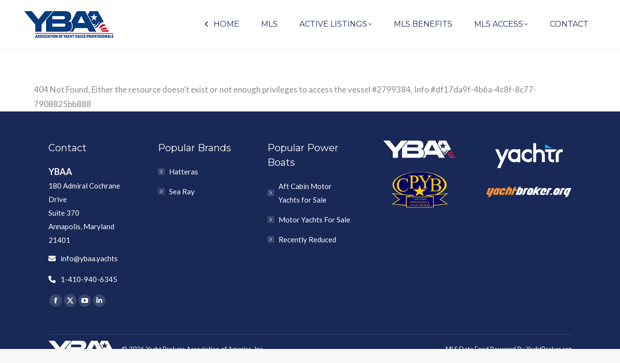

--- FILE ---
content_type: text/html; charset=UTF-8
request_url: https://mls.ybaa.org/yacht-details/?id=83645&vessel=2799384&title=30-ft-hallberg-rassy-2019-liberty-portsmouth-rhode-island-united-states-yacht-for-sale
body_size: 13138
content:
<!DOCTYPE html>
<!--[if !(IE 6) | !(IE 7) | !(IE 8)  ]><!-->
<html lang="en-US" class="no-js">
<!--<![endif]-->
<head>
	<meta charset="UTF-8" />
				<meta name="viewport" content="width=device-width, initial-scale=1, maximum-scale=1, user-scalable=0"/>
			<meta name="theme-color" content="#aa1f2e"/>	<link rel="profile" href="https://gmpg.org/xfn/11" />
	<meta name='robots' content='index, follow, max-image-preview:large, max-snippet:-1, max-video-preview:-1' />
	<style>img:is([sizes="auto" i], [sizes^="auto," i]) { contain-intrinsic-size: 3000px 1500px }</style>
	<link rel='dns-prefetch' href='//www.google.com' />
<link rel='dns-prefetch' href='//fonts.googleapis.com' />
<link rel="alternate" type="application/rss+xml" title="YBAA Member Yacht Search &raquo; Feed" href="https://mls.ybaa.org/feed/" />
<link rel="alternate" type="application/rss+xml" title="YBAA Member Yacht Search &raquo; Comments Feed" href="https://mls.ybaa.org/comments/feed/" />
<script>
window._wpemojiSettings = {"baseUrl":"https:\/\/s.w.org\/images\/core\/emoji\/16.0.1\/72x72\/","ext":".png","svgUrl":"https:\/\/s.w.org\/images\/core\/emoji\/16.0.1\/svg\/","svgExt":".svg","source":{"concatemoji":"https:\/\/mls.ybaa.org\/wp-includes\/js\/wp-emoji-release.min.js?ver=2b42df526907c550946308db24363202"}};
/*! This file is auto-generated */
!function(s,n){var o,i,e;function c(e){try{var t={supportTests:e,timestamp:(new Date).valueOf()};sessionStorage.setItem(o,JSON.stringify(t))}catch(e){}}function p(e,t,n){e.clearRect(0,0,e.canvas.width,e.canvas.height),e.fillText(t,0,0);var t=new Uint32Array(e.getImageData(0,0,e.canvas.width,e.canvas.height).data),a=(e.clearRect(0,0,e.canvas.width,e.canvas.height),e.fillText(n,0,0),new Uint32Array(e.getImageData(0,0,e.canvas.width,e.canvas.height).data));return t.every(function(e,t){return e===a[t]})}function u(e,t){e.clearRect(0,0,e.canvas.width,e.canvas.height),e.fillText(t,0,0);for(var n=e.getImageData(16,16,1,1),a=0;a<n.data.length;a++)if(0!==n.data[a])return!1;return!0}function f(e,t,n,a){switch(t){case"flag":return n(e,"\ud83c\udff3\ufe0f\u200d\u26a7\ufe0f","\ud83c\udff3\ufe0f\u200b\u26a7\ufe0f")?!1:!n(e,"\ud83c\udde8\ud83c\uddf6","\ud83c\udde8\u200b\ud83c\uddf6")&&!n(e,"\ud83c\udff4\udb40\udc67\udb40\udc62\udb40\udc65\udb40\udc6e\udb40\udc67\udb40\udc7f","\ud83c\udff4\u200b\udb40\udc67\u200b\udb40\udc62\u200b\udb40\udc65\u200b\udb40\udc6e\u200b\udb40\udc67\u200b\udb40\udc7f");case"emoji":return!a(e,"\ud83e\udedf")}return!1}function g(e,t,n,a){var r="undefined"!=typeof WorkerGlobalScope&&self instanceof WorkerGlobalScope?new OffscreenCanvas(300,150):s.createElement("canvas"),o=r.getContext("2d",{willReadFrequently:!0}),i=(o.textBaseline="top",o.font="600 32px Arial",{});return e.forEach(function(e){i[e]=t(o,e,n,a)}),i}function t(e){var t=s.createElement("script");t.src=e,t.defer=!0,s.head.appendChild(t)}"undefined"!=typeof Promise&&(o="wpEmojiSettingsSupports",i=["flag","emoji"],n.supports={everything:!0,everythingExceptFlag:!0},e=new Promise(function(e){s.addEventListener("DOMContentLoaded",e,{once:!0})}),new Promise(function(t){var n=function(){try{var e=JSON.parse(sessionStorage.getItem(o));if("object"==typeof e&&"number"==typeof e.timestamp&&(new Date).valueOf()<e.timestamp+604800&&"object"==typeof e.supportTests)return e.supportTests}catch(e){}return null}();if(!n){if("undefined"!=typeof Worker&&"undefined"!=typeof OffscreenCanvas&&"undefined"!=typeof URL&&URL.createObjectURL&&"undefined"!=typeof Blob)try{var e="postMessage("+g.toString()+"("+[JSON.stringify(i),f.toString(),p.toString(),u.toString()].join(",")+"));",a=new Blob([e],{type:"text/javascript"}),r=new Worker(URL.createObjectURL(a),{name:"wpTestEmojiSupports"});return void(r.onmessage=function(e){c(n=e.data),r.terminate(),t(n)})}catch(e){}c(n=g(i,f,p,u))}t(n)}).then(function(e){for(var t in e)n.supports[t]=e[t],n.supports.everything=n.supports.everything&&n.supports[t],"flag"!==t&&(n.supports.everythingExceptFlag=n.supports.everythingExceptFlag&&n.supports[t]);n.supports.everythingExceptFlag=n.supports.everythingExceptFlag&&!n.supports.flag,n.DOMReady=!1,n.readyCallback=function(){n.DOMReady=!0}}).then(function(){return e}).then(function(){var e;n.supports.everything||(n.readyCallback(),(e=n.source||{}).concatemoji?t(e.concatemoji):e.wpemoji&&e.twemoji&&(t(e.twemoji),t(e.wpemoji)))}))}((window,document),window._wpemojiSettings);
</script>
<style id='wp-emoji-styles-inline-css'>

	img.wp-smiley, img.emoji {
		display: inline !important;
		border: none !important;
		box-shadow: none !important;
		height: 1em !important;
		width: 1em !important;
		margin: 0 0.07em !important;
		vertical-align: -0.1em !important;
		background: none !important;
		padding: 0 !important;
	}
</style>
<link rel='stylesheet' id='wp-block-library-css' href='https://mls.ybaa.org/wp-includes/css/dist/block-library/style.min.css?ver=2b42df526907c550946308db24363202' media='all' />
<style id='wp-block-library-theme-inline-css'>
.wp-block-audio :where(figcaption){color:#555;font-size:13px;text-align:center}.is-dark-theme .wp-block-audio :where(figcaption){color:#ffffffa6}.wp-block-audio{margin:0 0 1em}.wp-block-code{border:1px solid #ccc;border-radius:4px;font-family:Menlo,Consolas,monaco,monospace;padding:.8em 1em}.wp-block-embed :where(figcaption){color:#555;font-size:13px;text-align:center}.is-dark-theme .wp-block-embed :where(figcaption){color:#ffffffa6}.wp-block-embed{margin:0 0 1em}.blocks-gallery-caption{color:#555;font-size:13px;text-align:center}.is-dark-theme .blocks-gallery-caption{color:#ffffffa6}:root :where(.wp-block-image figcaption){color:#555;font-size:13px;text-align:center}.is-dark-theme :root :where(.wp-block-image figcaption){color:#ffffffa6}.wp-block-image{margin:0 0 1em}.wp-block-pullquote{border-bottom:4px solid;border-top:4px solid;color:currentColor;margin-bottom:1.75em}.wp-block-pullquote cite,.wp-block-pullquote footer,.wp-block-pullquote__citation{color:currentColor;font-size:.8125em;font-style:normal;text-transform:uppercase}.wp-block-quote{border-left:.25em solid;margin:0 0 1.75em;padding-left:1em}.wp-block-quote cite,.wp-block-quote footer{color:currentColor;font-size:.8125em;font-style:normal;position:relative}.wp-block-quote:where(.has-text-align-right){border-left:none;border-right:.25em solid;padding-left:0;padding-right:1em}.wp-block-quote:where(.has-text-align-center){border:none;padding-left:0}.wp-block-quote.is-large,.wp-block-quote.is-style-large,.wp-block-quote:where(.is-style-plain){border:none}.wp-block-search .wp-block-search__label{font-weight:700}.wp-block-search__button{border:1px solid #ccc;padding:.375em .625em}:where(.wp-block-group.has-background){padding:1.25em 2.375em}.wp-block-separator.has-css-opacity{opacity:.4}.wp-block-separator{border:none;border-bottom:2px solid;margin-left:auto;margin-right:auto}.wp-block-separator.has-alpha-channel-opacity{opacity:1}.wp-block-separator:not(.is-style-wide):not(.is-style-dots){width:100px}.wp-block-separator.has-background:not(.is-style-dots){border-bottom:none;height:1px}.wp-block-separator.has-background:not(.is-style-wide):not(.is-style-dots){height:2px}.wp-block-table{margin:0 0 1em}.wp-block-table td,.wp-block-table th{word-break:normal}.wp-block-table :where(figcaption){color:#555;font-size:13px;text-align:center}.is-dark-theme .wp-block-table :where(figcaption){color:#ffffffa6}.wp-block-video :where(figcaption){color:#555;font-size:13px;text-align:center}.is-dark-theme .wp-block-video :where(figcaption){color:#ffffffa6}.wp-block-video{margin:0 0 1em}:root :where(.wp-block-template-part.has-background){margin-bottom:0;margin-top:0;padding:1.25em 2.375em}
</style>
<style id='classic-theme-styles-inline-css'>
/*! This file is auto-generated */
.wp-block-button__link{color:#fff;background-color:#32373c;border-radius:9999px;box-shadow:none;text-decoration:none;padding:calc(.667em + 2px) calc(1.333em + 2px);font-size:1.125em}.wp-block-file__button{background:#32373c;color:#fff;text-decoration:none}
</style>
<style id='global-styles-inline-css'>
:root{--wp--preset--aspect-ratio--square: 1;--wp--preset--aspect-ratio--4-3: 4/3;--wp--preset--aspect-ratio--3-4: 3/4;--wp--preset--aspect-ratio--3-2: 3/2;--wp--preset--aspect-ratio--2-3: 2/3;--wp--preset--aspect-ratio--16-9: 16/9;--wp--preset--aspect-ratio--9-16: 9/16;--wp--preset--color--black: #000000;--wp--preset--color--cyan-bluish-gray: #abb8c3;--wp--preset--color--white: #FFF;--wp--preset--color--pale-pink: #f78da7;--wp--preset--color--vivid-red: #cf2e2e;--wp--preset--color--luminous-vivid-orange: #ff6900;--wp--preset--color--luminous-vivid-amber: #fcb900;--wp--preset--color--light-green-cyan: #7bdcb5;--wp--preset--color--vivid-green-cyan: #00d084;--wp--preset--color--pale-cyan-blue: #8ed1fc;--wp--preset--color--vivid-cyan-blue: #0693e3;--wp--preset--color--vivid-purple: #9b51e0;--wp--preset--color--accent: #aa1f2e;--wp--preset--color--dark-gray: #111;--wp--preset--color--light-gray: #767676;--wp--preset--gradient--vivid-cyan-blue-to-vivid-purple: linear-gradient(135deg,rgba(6,147,227,1) 0%,rgb(155,81,224) 100%);--wp--preset--gradient--light-green-cyan-to-vivid-green-cyan: linear-gradient(135deg,rgb(122,220,180) 0%,rgb(0,208,130) 100%);--wp--preset--gradient--luminous-vivid-amber-to-luminous-vivid-orange: linear-gradient(135deg,rgba(252,185,0,1) 0%,rgba(255,105,0,1) 100%);--wp--preset--gradient--luminous-vivid-orange-to-vivid-red: linear-gradient(135deg,rgba(255,105,0,1) 0%,rgb(207,46,46) 100%);--wp--preset--gradient--very-light-gray-to-cyan-bluish-gray: linear-gradient(135deg,rgb(238,238,238) 0%,rgb(169,184,195) 100%);--wp--preset--gradient--cool-to-warm-spectrum: linear-gradient(135deg,rgb(74,234,220) 0%,rgb(151,120,209) 20%,rgb(207,42,186) 40%,rgb(238,44,130) 60%,rgb(251,105,98) 80%,rgb(254,248,76) 100%);--wp--preset--gradient--blush-light-purple: linear-gradient(135deg,rgb(255,206,236) 0%,rgb(152,150,240) 100%);--wp--preset--gradient--blush-bordeaux: linear-gradient(135deg,rgb(254,205,165) 0%,rgb(254,45,45) 50%,rgb(107,0,62) 100%);--wp--preset--gradient--luminous-dusk: linear-gradient(135deg,rgb(255,203,112) 0%,rgb(199,81,192) 50%,rgb(65,88,208) 100%);--wp--preset--gradient--pale-ocean: linear-gradient(135deg,rgb(255,245,203) 0%,rgb(182,227,212) 50%,rgb(51,167,181) 100%);--wp--preset--gradient--electric-grass: linear-gradient(135deg,rgb(202,248,128) 0%,rgb(113,206,126) 100%);--wp--preset--gradient--midnight: linear-gradient(135deg,rgb(2,3,129) 0%,rgb(40,116,252) 100%);--wp--preset--font-size--small: 13px;--wp--preset--font-size--medium: 20px;--wp--preset--font-size--large: 36px;--wp--preset--font-size--x-large: 42px;--wp--preset--spacing--20: 0.44rem;--wp--preset--spacing--30: 0.67rem;--wp--preset--spacing--40: 1rem;--wp--preset--spacing--50: 1.5rem;--wp--preset--spacing--60: 2.25rem;--wp--preset--spacing--70: 3.38rem;--wp--preset--spacing--80: 5.06rem;--wp--preset--shadow--natural: 6px 6px 9px rgba(0, 0, 0, 0.2);--wp--preset--shadow--deep: 12px 12px 50px rgba(0, 0, 0, 0.4);--wp--preset--shadow--sharp: 6px 6px 0px rgba(0, 0, 0, 0.2);--wp--preset--shadow--outlined: 6px 6px 0px -3px rgba(255, 255, 255, 1), 6px 6px rgba(0, 0, 0, 1);--wp--preset--shadow--crisp: 6px 6px 0px rgba(0, 0, 0, 1);}:where(.is-layout-flex){gap: 0.5em;}:where(.is-layout-grid){gap: 0.5em;}body .is-layout-flex{display: flex;}.is-layout-flex{flex-wrap: wrap;align-items: center;}.is-layout-flex > :is(*, div){margin: 0;}body .is-layout-grid{display: grid;}.is-layout-grid > :is(*, div){margin: 0;}:where(.wp-block-columns.is-layout-flex){gap: 2em;}:where(.wp-block-columns.is-layout-grid){gap: 2em;}:where(.wp-block-post-template.is-layout-flex){gap: 1.25em;}:where(.wp-block-post-template.is-layout-grid){gap: 1.25em;}.has-black-color{color: var(--wp--preset--color--black) !important;}.has-cyan-bluish-gray-color{color: var(--wp--preset--color--cyan-bluish-gray) !important;}.has-white-color{color: var(--wp--preset--color--white) !important;}.has-pale-pink-color{color: var(--wp--preset--color--pale-pink) !important;}.has-vivid-red-color{color: var(--wp--preset--color--vivid-red) !important;}.has-luminous-vivid-orange-color{color: var(--wp--preset--color--luminous-vivid-orange) !important;}.has-luminous-vivid-amber-color{color: var(--wp--preset--color--luminous-vivid-amber) !important;}.has-light-green-cyan-color{color: var(--wp--preset--color--light-green-cyan) !important;}.has-vivid-green-cyan-color{color: var(--wp--preset--color--vivid-green-cyan) !important;}.has-pale-cyan-blue-color{color: var(--wp--preset--color--pale-cyan-blue) !important;}.has-vivid-cyan-blue-color{color: var(--wp--preset--color--vivid-cyan-blue) !important;}.has-vivid-purple-color{color: var(--wp--preset--color--vivid-purple) !important;}.has-black-background-color{background-color: var(--wp--preset--color--black) !important;}.has-cyan-bluish-gray-background-color{background-color: var(--wp--preset--color--cyan-bluish-gray) !important;}.has-white-background-color{background-color: var(--wp--preset--color--white) !important;}.has-pale-pink-background-color{background-color: var(--wp--preset--color--pale-pink) !important;}.has-vivid-red-background-color{background-color: var(--wp--preset--color--vivid-red) !important;}.has-luminous-vivid-orange-background-color{background-color: var(--wp--preset--color--luminous-vivid-orange) !important;}.has-luminous-vivid-amber-background-color{background-color: var(--wp--preset--color--luminous-vivid-amber) !important;}.has-light-green-cyan-background-color{background-color: var(--wp--preset--color--light-green-cyan) !important;}.has-vivid-green-cyan-background-color{background-color: var(--wp--preset--color--vivid-green-cyan) !important;}.has-pale-cyan-blue-background-color{background-color: var(--wp--preset--color--pale-cyan-blue) !important;}.has-vivid-cyan-blue-background-color{background-color: var(--wp--preset--color--vivid-cyan-blue) !important;}.has-vivid-purple-background-color{background-color: var(--wp--preset--color--vivid-purple) !important;}.has-black-border-color{border-color: var(--wp--preset--color--black) !important;}.has-cyan-bluish-gray-border-color{border-color: var(--wp--preset--color--cyan-bluish-gray) !important;}.has-white-border-color{border-color: var(--wp--preset--color--white) !important;}.has-pale-pink-border-color{border-color: var(--wp--preset--color--pale-pink) !important;}.has-vivid-red-border-color{border-color: var(--wp--preset--color--vivid-red) !important;}.has-luminous-vivid-orange-border-color{border-color: var(--wp--preset--color--luminous-vivid-orange) !important;}.has-luminous-vivid-amber-border-color{border-color: var(--wp--preset--color--luminous-vivid-amber) !important;}.has-light-green-cyan-border-color{border-color: var(--wp--preset--color--light-green-cyan) !important;}.has-vivid-green-cyan-border-color{border-color: var(--wp--preset--color--vivid-green-cyan) !important;}.has-pale-cyan-blue-border-color{border-color: var(--wp--preset--color--pale-cyan-blue) !important;}.has-vivid-cyan-blue-border-color{border-color: var(--wp--preset--color--vivid-cyan-blue) !important;}.has-vivid-purple-border-color{border-color: var(--wp--preset--color--vivid-purple) !important;}.has-vivid-cyan-blue-to-vivid-purple-gradient-background{background: var(--wp--preset--gradient--vivid-cyan-blue-to-vivid-purple) !important;}.has-light-green-cyan-to-vivid-green-cyan-gradient-background{background: var(--wp--preset--gradient--light-green-cyan-to-vivid-green-cyan) !important;}.has-luminous-vivid-amber-to-luminous-vivid-orange-gradient-background{background: var(--wp--preset--gradient--luminous-vivid-amber-to-luminous-vivid-orange) !important;}.has-luminous-vivid-orange-to-vivid-red-gradient-background{background: var(--wp--preset--gradient--luminous-vivid-orange-to-vivid-red) !important;}.has-very-light-gray-to-cyan-bluish-gray-gradient-background{background: var(--wp--preset--gradient--very-light-gray-to-cyan-bluish-gray) !important;}.has-cool-to-warm-spectrum-gradient-background{background: var(--wp--preset--gradient--cool-to-warm-spectrum) !important;}.has-blush-light-purple-gradient-background{background: var(--wp--preset--gradient--blush-light-purple) !important;}.has-blush-bordeaux-gradient-background{background: var(--wp--preset--gradient--blush-bordeaux) !important;}.has-luminous-dusk-gradient-background{background: var(--wp--preset--gradient--luminous-dusk) !important;}.has-pale-ocean-gradient-background{background: var(--wp--preset--gradient--pale-ocean) !important;}.has-electric-grass-gradient-background{background: var(--wp--preset--gradient--electric-grass) !important;}.has-midnight-gradient-background{background: var(--wp--preset--gradient--midnight) !important;}.has-small-font-size{font-size: var(--wp--preset--font-size--small) !important;}.has-medium-font-size{font-size: var(--wp--preset--font-size--medium) !important;}.has-large-font-size{font-size: var(--wp--preset--font-size--large) !important;}.has-x-large-font-size{font-size: var(--wp--preset--font-size--x-large) !important;}
:where(.wp-block-post-template.is-layout-flex){gap: 1.25em;}:where(.wp-block-post-template.is-layout-grid){gap: 1.25em;}
:where(.wp-block-columns.is-layout-flex){gap: 2em;}:where(.wp-block-columns.is-layout-grid){gap: 2em;}
:root :where(.wp-block-pullquote){font-size: 1.5em;line-height: 1.6;}
</style>
<link rel='stylesheet' id='iyba_pro_yb-bootstrap-min-css' href='https://mls.ybaa.org/wp-content/plugins/wcg-iyba-yb-search/asset/frontend/css/bootstrap.min.css?ver=0.1.0' media='all' />
<link rel='stylesheet' id='iyba_pro_yb-fontawesome-css-css' href='https://mls.ybaa.org/wp-content/plugins/wcg-iyba-yb-search/asset/frontend/fonts/font-awesome.min.css?ver=2b42df526907c550946308db24363202' media='all' />
<link rel='preload' id='iyba_pro_yb-fontawesome-webfont-css'as="font" crossorigin href='https://mls.ybaa.org/wp-content/plugins/wcg-iyba-yb-search/asset/frontend/fonts/fontawesome-webfont.woff2?ver=4.7.0' media='' />
<link rel='stylesheet' id='iyba_pro_yb-swipebox-css-css' href='https://mls.ybaa.org/wp-content/plugins/wcg-iyba-yb-search/asset/frontend/css/swipebox.min.css?ver=0.1.0' media='all' />
<link rel='stylesheet' id='iyba_pro_yb-slick-style-css' href='https://mls.ybaa.org/wp-content/plugins/wcg-iyba-yb-search/asset/frontend/css/slick.css?ver=0.1.0' media='all' />
<link rel='stylesheet' id='iyba_pro_yb-magnific-popup-style-css' href='https://mls.ybaa.org/wp-content/plugins/wcg-iyba-yb-search/asset/frontend/css/magnific-popup.min.css?ver=0.1.0' media='all' />
<link rel='stylesheet' id='iyba_pro_yb-detail-css' href='https://mls.ybaa.org/wp-content/plugins/wcg-iyba-yb-search/asset/frontend/css/iyba_yb_detail.css?ver=0.2.0' media='all' />
<style id='iyba_pro_yb-detail-inline-css'>
.gform_title{color:#182857!important;}.gform_button{color:#ffffff!important;background-color:#aa1f2e!important;}#main{background-color:#ffffff!important;}.iyba-detail-header .vd_right_hero_section .vd_broker_title_lbl2{color:#182857;}.iyba-detail-header .vd_right_hero_section .vessel_broker_section .vd_contact{color:#182857;}.iyba-detail-header .vd_right_hero_section .vessel_broker_section .vd_contact a, .iyba-detail-header .vd_right_hero_section .vessel_broker_section .vd_contact a i{color:#182857;}.iyba-detail-header .vd_right_hero_section .vessel_broker_section .vd_contact a:hover{color:#aa1f2e}.iyba-detail-container .iyba-price-other{color:#182857;}.iyba-detail-container .list-group .list-group-item a{color:#182857!important;}.iyba-detail-container .list-group .list-group-item a:hover{color:#ffffff!important;background-color:#182857!important;}.iyba-detail-container .list-group .list-group-item a.btnContactUs:hover{color:#ffffff!important;background-color:#aa1f2e!important;}.iyba-detail-container .iyba-detail-tabs{color:#182857!important;}.iyba-detail-container h1, .iyba-detail-container h3, .iyba-detail-container h4, .iyba-detail-container .pb-left-column{color:#182857}.iyba-detail-container .page-product-heading{color:#ffffff;background:#182857}.iyba-detail-container .iyba-price-heading-wrapper{background:#182857;}.iyba-detail-container .iyba-price-heading-wrapper .iyba-price-heading{color:#ffffff;}.vd_sidebar_section .vd-detail-heading .vd_broker_title_lbl1{color:#aa1f2e;}.vd_sidebar_section .vd-detail-heading::after{background:#aa1f2e;}.pb-right-column .panel .price{color:#aa1f2e}.iyba-col-container .btn-main2{border-color:#aa1f2e !important}.iyba-col-container .btn-main2:hover{background:#aa1f2e !important}.page-product-heading{border-bottom-color:#aa1f2e}.rte.vessel_full_detail_block p span{color:#182857;}.iyba-contact .section-header .heading{border-right-color:#aa1f2e;color:#ffffff;background:none repeat scroll 0 0 #182857}.iyba-contact .listing-brokerage-row .contact-details .social-contact, .iyba-contact .listing-owner-row .contact-details .social-contact{color:#182857}.iyba-contact .listing-brokerage-row .contact-details .social-contact:hover, .iyba-contact .listing-owner-row .contact-details .social-contact:hover{color:#aa1f2e}.iyba-contact .contact-details{color:#182857}.iyba-contact .contact-details .listing-owner-title{color:#182857}.iyba-contact .contact-details a{color:#182857}.iyba-contact .contact-details a:hover{color:#aa1f2e;text-decoration:none;}.iyba-contact .iyba-contact-sub-heading{color:#182857;}.vessel_events_detail_block .btnEventDetail{background-color:#182857!important;color:#ffffff!important;}.vessel_events_detail_block .btnEventDetail:hover{background-color:#aa1f2e!important;color:#182857!important;}.offer_specification table{color:#182857!important;}.photos-section .iyba-walkthrough-container .overlay{background-color:#aa1f2e!important;}.photos-section .iyba-walkthrough-container .walkthrough-text{color:#ffffff!important;}.iyba-gallery-slider.gallery-shortcode .gallery-zoom-ico::before, .iyba-gallery-slider.gallery-shortcode .gallery-zoom-ico span{color:#aa1f2e}.mfp-arrow-left::after{border-right-color:#FFFFFF!important}.mfp-arrow-right::after{border-left-color:#FFFFFF!important}#owner-info-modal .iyba_contat_submit,#owner-info-modal .iyba_contat_submit:hover{background-color:#aa1f2e!important;color:#ffffff}
</style>
<link rel='stylesheet' id='the7-font-css' href='https://mls.ybaa.org/wp-content/themes/dt-the7/fonts/icomoon-the7-font/icomoon-the7-font.min.css?ver=12.9.0' media='all' />
<link rel='stylesheet' id='the7-awesome-fonts-css' href='https://mls.ybaa.org/wp-content/themes/dt-the7/fonts/FontAwesome/css/all.min.css?ver=12.9.0' media='all' />
<link rel='stylesheet' id='the7-awesome-fonts-back-css' href='https://mls.ybaa.org/wp-content/themes/dt-the7/fonts/FontAwesome/back-compat.min.css?ver=12.9.0' media='all' />
<link rel='stylesheet' id='the7-icomoon-elegent-line-icons-32x32-css' href='https://mls.ybaa.org/wp-content/uploads/smile_fonts/icomoon-elegent-line-icons-32x32/icomoon-elegent-line-icons-32x32.css?ver=2b42df526907c550946308db24363202' media='all' />
<link rel='stylesheet' id='the7-icomoon-free-social-contact-16x16-css' href='https://mls.ybaa.org/wp-content/uploads/smile_fonts/icomoon-free-social-contact-16x16/icomoon-free-social-contact-16x16.css?ver=2b42df526907c550946308db24363202' media='all' />
<link rel='stylesheet' id='the7-Defaults-css' href='https://mls.ybaa.org/wp-content/uploads/smile_fonts/Defaults/Defaults.css?ver=2b42df526907c550946308db24363202' media='all' />
<link rel='stylesheet' id='js_composer_front-css' href='//mls.ybaa.org/wp-content/uploads/js_composer/js_composer_front_custom.css?ver=8.6.1' media='all' />
<link rel='stylesheet' id='dt-web-fonts-css' href='https://fonts.googleapis.com/css?family=Roboto:400,500,600,700%7CRoboto+Condensed:400,600,700%7CMontserrat:400,600,700%7CSource+Sans+Pro:400,600,700%7CLato:400,600,700' media='all' />
<link rel='stylesheet' id='dt-main-css' href='https://mls.ybaa.org/wp-content/themes/dt-the7/css/main.min.css?ver=12.9.0' media='all' />
<style id='dt-main-inline-css'>
body #load {
  display: block;
  height: 100%;
  overflow: hidden;
  position: fixed;
  width: 100%;
  z-index: 9901;
  opacity: 1;
  visibility: visible;
  transition: all .35s ease-out;
}
.load-wrap {
  width: 100%;
  height: 100%;
  background-position: center center;
  background-repeat: no-repeat;
  text-align: center;
  display: -ms-flexbox;
  display: -ms-flex;
  display: flex;
  -ms-align-items: center;
  -ms-flex-align: center;
  align-items: center;
  -ms-flex-flow: column wrap;
  flex-flow: column wrap;
  -ms-flex-pack: center;
  -ms-justify-content: center;
  justify-content: center;
}
.load-wrap > svg {
  position: absolute;
  top: 50%;
  left: 50%;
  transform: translate(-50%,-50%);
}
#load {
  background: var(--the7-elementor-beautiful-loading-bg,rgba(24,40,87,0.98));
  --the7-beautiful-spinner-color2: var(--the7-beautiful-spinner-color,#aa1f2e);
}

</style>
<link rel='stylesheet' id='the7-custom-scrollbar-css' href='https://mls.ybaa.org/wp-content/themes/dt-the7/lib/custom-scrollbar/custom-scrollbar.min.css?ver=12.9.0' media='all' />
<link rel='stylesheet' id='the7-wpbakery-css' href='https://mls.ybaa.org/wp-content/themes/dt-the7/css/wpbakery.min.css?ver=12.9.0' media='all' />
<link rel='stylesheet' id='the7-core-css' href='https://mls.ybaa.org/wp-content/plugins/dt-the7-core/assets/css/post-type.min.css?ver=2.7.12' media='all' />
<link rel='stylesheet' id='the7-css-vars-css' href='https://mls.ybaa.org/wp-content/uploads/the7-css/css-vars.css?ver=9867d90c6e56' media='all' />
<link rel='stylesheet' id='dt-custom-css' href='https://mls.ybaa.org/wp-content/uploads/the7-css/custom.css?ver=9867d90c6e56' media='all' />
<link rel='stylesheet' id='dt-media-css' href='https://mls.ybaa.org/wp-content/uploads/the7-css/media.css?ver=9867d90c6e56' media='all' />
<link rel='stylesheet' id='the7-mega-menu-css' href='https://mls.ybaa.org/wp-content/uploads/the7-css/mega-menu.css?ver=9867d90c6e56' media='all' />
<link rel='stylesheet' id='the7-elements-albums-portfolio-css' href='https://mls.ybaa.org/wp-content/uploads/the7-css/the7-elements-albums-portfolio.css?ver=9867d90c6e56' media='all' />
<link rel='stylesheet' id='the7-elements-css' href='https://mls.ybaa.org/wp-content/uploads/the7-css/post-type-dynamic.css?ver=9867d90c6e56' media='all' />
<link rel='stylesheet' id='style-css' href='https://mls.ybaa.org/wp-content/themes/dt-the7/style.css?ver=12.9.0' media='all' />
<script src="https://mls.ybaa.org/wp-includes/js/jquery/jquery.min.js?ver=3.7.1" id="jquery-core-js"></script>
<script src="https://mls.ybaa.org/wp-includes/js/jquery/jquery-migrate.min.js?ver=3.4.1" id="jquery-migrate-js"></script>
<script src="https://mls.ybaa.org/wp-content/plugins/wcg-iyba-yb-search/asset/frontend/js/jquery-2.1.0.min.js?ver=2b42df526907c550946308db24363202" id="iyba_pro_yb-jquery-js-js"></script>
<script id="dt-above-fold-js-extra">
var dtLocal = {"themeUrl":"https:\/\/mls.ybaa.org\/wp-content\/themes\/dt-the7","passText":"To view this protected post, enter the password below:","moreButtonText":{"loading":"Loading...","loadMore":"Load more"},"postID":"1600","ajaxurl":"https:\/\/mls.ybaa.org\/wp-admin\/admin-ajax.php","REST":{"baseUrl":"https:\/\/mls.ybaa.org\/wp-json\/the7\/v1","endpoints":{"sendMail":"\/send-mail"}},"contactMessages":{"required":"One or more fields have an error. Please check and try again.","terms":"Please accept the privacy policy.","fillTheCaptchaError":"Please, fill the captcha."},"captchaSiteKey":"","ajaxNonce":"65f8c3e8b3","pageData":{"type":"page","template":"page","layout":null},"themeSettings":{"smoothScroll":"off","lazyLoading":false,"desktopHeader":{"height":100},"ToggleCaptionEnabled":"disabled","ToggleCaption":"Navigation","floatingHeader":{"showAfter":140,"showMenu":true,"height":64,"logo":{"showLogo":true,"html":"<img class=\" preload-me\" src=\"https:\/\/mls.ybaa.org\/wp-content\/uploads\/2022\/01\/ybaafloatlogo.jpg\" srcset=\"https:\/\/mls.ybaa.org\/wp-content\/uploads\/2022\/01\/ybaafloatlogo.jpg 184w\" width=\"184\" height=\"55\"   sizes=\"184px\" alt=\"YBAA Member Yacht Search\" \/>","url":"https:\/\/mls.ybaa.org\/"}},"topLine":{"floatingTopLine":{"logo":{"showLogo":false,"html":""}}},"mobileHeader":{"firstSwitchPoint":930,"secondSwitchPoint":0,"firstSwitchPointHeight":64,"secondSwitchPointHeight":64,"mobileToggleCaptionEnabled":"right","mobileToggleCaption":"MENU"},"stickyMobileHeaderFirstSwitch":{"logo":{"html":"<img class=\" preload-me\" src=\"https:\/\/mls.ybaa.org\/wp-content\/uploads\/2022\/01\/ybaafloatlogo.jpg\" srcset=\"https:\/\/mls.ybaa.org\/wp-content\/uploads\/2022\/01\/ybaafloatlogo.jpg 184w\" width=\"184\" height=\"55\"   sizes=\"184px\" alt=\"YBAA Member Yacht Search\" \/>"}},"stickyMobileHeaderSecondSwitch":{"logo":{"html":"<img class=\" preload-me\" src=\"https:\/\/mls.ybaa.org\/wp-content\/uploads\/2022\/01\/ybaafloatlogo.jpg\" srcset=\"https:\/\/mls.ybaa.org\/wp-content\/uploads\/2022\/01\/ybaafloatlogo.jpg 184w\" width=\"184\" height=\"55\"   sizes=\"184px\" alt=\"YBAA Member Yacht Search\" \/>"}},"sidebar":{"switchPoint":990},"boxedWidth":"1340px"},"VCMobileScreenWidth":"778"};
var dtShare = {"shareButtonText":{"facebook":"Share on Facebook","twitter":"Share on X","pinterest":"Pin it","linkedin":"Share on Linkedin","whatsapp":"Share on Whatsapp"},"overlayOpacity":"40"};
</script>
<script src="https://mls.ybaa.org/wp-content/themes/dt-the7/js/above-the-fold.min.js?ver=12.9.0" id="dt-above-fold-js"></script>
<script></script><link rel="https://api.w.org/" href="https://mls.ybaa.org/wp-json/" /><link rel="alternate" title="JSON" type="application/json" href="https://mls.ybaa.org/wp-json/wp/v2/pages/1600" /><link rel="alternate" title="oEmbed (JSON)" type="application/json+oembed" href="https://mls.ybaa.org/wp-json/oembed/1.0/embed?url=https%3A%2F%2Fmls.ybaa.org%2Fyacht-details%2F" />
<link rel="alternate" title="oEmbed (XML)" type="text/xml+oembed" href="https://mls.ybaa.org/wp-json/oembed/1.0/embed?url=https%3A%2F%2Fmls.ybaa.org%2Fyacht-details%2F&#038;format=xml" />
<meta name="generator" content="Powered by Slider Revolution 6.7.37 - responsive, Mobile-Friendly Slider Plugin for WordPress with comfortable drag and drop interface." />
<script type="text/javascript" id="the7-loader-script">
document.addEventListener("DOMContentLoaded", function(event) {
	var load = document.getElementById("load");
	if(!load.classList.contains('loader-removed')){
		var removeLoading = setTimeout(function() {
			load.className += " loader-removed";
		}, 300);
	}
});
</script>
		<link rel="icon" href="https://mls.ybaa.org/wp-content/uploads/2022/01/favicon-1.png" type="image/png" sizes="16x16"/><link rel="apple-touch-icon" href="https://mls.ybaa.org/wp-content/uploads/2022/01/favicon.jpg"><link rel="apple-touch-icon" sizes="76x76" href="https://mls.ybaa.org/wp-content/uploads/2022/01/favicon.jpg"><link rel="apple-touch-icon" sizes="120x120" href="https://mls.ybaa.org/wp-content/uploads/2022/01/favicon.jpg"><link rel="apple-touch-icon" sizes="152x152" href="https://mls.ybaa.org/wp-content/uploads/2022/01/favicon.jpg"><script>function setREVStartSize(e){
			//window.requestAnimationFrame(function() {
				window.RSIW = window.RSIW===undefined ? window.innerWidth : window.RSIW;
				window.RSIH = window.RSIH===undefined ? window.innerHeight : window.RSIH;
				try {
					var pw = document.getElementById(e.c).parentNode.offsetWidth,
						newh;
					pw = pw===0 || isNaN(pw) || (e.l=="fullwidth" || e.layout=="fullwidth") ? window.RSIW : pw;
					e.tabw = e.tabw===undefined ? 0 : parseInt(e.tabw);
					e.thumbw = e.thumbw===undefined ? 0 : parseInt(e.thumbw);
					e.tabh = e.tabh===undefined ? 0 : parseInt(e.tabh);
					e.thumbh = e.thumbh===undefined ? 0 : parseInt(e.thumbh);
					e.tabhide = e.tabhide===undefined ? 0 : parseInt(e.tabhide);
					e.thumbhide = e.thumbhide===undefined ? 0 : parseInt(e.thumbhide);
					e.mh = e.mh===undefined || e.mh=="" || e.mh==="auto" ? 0 : parseInt(e.mh,0);
					if(e.layout==="fullscreen" || e.l==="fullscreen")
						newh = Math.max(e.mh,window.RSIH);
					else{
						e.gw = Array.isArray(e.gw) ? e.gw : [e.gw];
						for (var i in e.rl) if (e.gw[i]===undefined || e.gw[i]===0) e.gw[i] = e.gw[i-1];
						e.gh = e.el===undefined || e.el==="" || (Array.isArray(e.el) && e.el.length==0)? e.gh : e.el;
						e.gh = Array.isArray(e.gh) ? e.gh : [e.gh];
						for (var i in e.rl) if (e.gh[i]===undefined || e.gh[i]===0) e.gh[i] = e.gh[i-1];
											
						var nl = new Array(e.rl.length),
							ix = 0,
							sl;
						e.tabw = e.tabhide>=pw ? 0 : e.tabw;
						e.thumbw = e.thumbhide>=pw ? 0 : e.thumbw;
						e.tabh = e.tabhide>=pw ? 0 : e.tabh;
						e.thumbh = e.thumbhide>=pw ? 0 : e.thumbh;
						for (var i in e.rl) nl[i] = e.rl[i]<window.RSIW ? 0 : e.rl[i];
						sl = nl[0];
						for (var i in nl) if (sl>nl[i] && nl[i]>0) { sl = nl[i]; ix=i;}
						var m = pw>(e.gw[ix]+e.tabw+e.thumbw) ? 1 : (pw-(e.tabw+e.thumbw)) / (e.gw[ix]);
						newh =  (e.gh[ix] * m) + (e.tabh + e.thumbh);
					}
					var el = document.getElementById(e.c);
					if (el!==null && el) el.style.height = newh+"px";
					el = document.getElementById(e.c+"_wrapper");
					if (el!==null && el) {
						el.style.height = newh+"px";
						el.style.display = "block";
					}
				} catch(e){
					console.log("Failure at Presize of Slider:" + e)
				}
			//});
		  };</script>
<noscript><style> .wpb_animate_when_almost_visible { opacity: 1; }</style></noscript></head>
<body data-rsssl=1 id="the7-body" class="wp-singular page-template-default page page-id-1600 wp-embed-responsive wp-theme-dt-the7 the7-core-ver-2.7.12 title-off dt-responsive-on right-mobile-menu-close-icon ouside-menu-close-icon mobile-close-right-caption  fade-medium-mobile-menu-close-icon fade-medium-menu-close-icon srcset-enabled btn-flat custom-btn-color custom-btn-hover-color phantom-slide phantom-shadow-decoration phantom-custom-logo-on sticky-mobile-header mobile-hide-footer top-header first-switch-logo-left first-switch-menu-right second-switch-logo-left second-switch-menu-right right-mobile-menu layzr-loading-on popup-message-style the7-ver-12.9.0 dt-fa-compatibility wpb-js-composer js-comp-ver-8.6.1 vc_responsive">
<!-- The7 12.9.0 -->
<div id="load" class="hourglass-loader">
	<div class="load-wrap"><style type="text/css">
    .the7-spinner {
        width: 60px;
        height: 72px;
        position: relative;
    }
    .the7-spinner > div {
        animation: spinner-animation 1.2s cubic-bezier(1, 1, 1, 1) infinite;
        width: 9px;
        left: 0;
        display: inline-block;
        position: absolute;
        background-color:var(--the7-beautiful-spinner-color2);
        height: 18px;
        top: 27px;
    }
    div.the7-spinner-animate-2 {
        animation-delay: 0.2s;
        left: 13px
    }
    div.the7-spinner-animate-3 {
        animation-delay: 0.4s;
        left: 26px
    }
    div.the7-spinner-animate-4 {
        animation-delay: 0.6s;
        left: 39px
    }
    div.the7-spinner-animate-5 {
        animation-delay: 0.8s;
        left: 52px
    }
    @keyframes spinner-animation {
        0% {
            top: 27px;
            height: 18px;
        }
        20% {
            top: 9px;
            height: 54px;
        }
        50% {
            top: 27px;
            height: 18px;
        }
        100% {
            top: 27px;
            height: 18px;
        }
    }
</style>

<div class="the7-spinner">
    <div class="the7-spinner-animate-1"></div>
    <div class="the7-spinner-animate-2"></div>
    <div class="the7-spinner-animate-3"></div>
    <div class="the7-spinner-animate-4"></div>
    <div class="the7-spinner-animate-5"></div>
</div></div>
</div>
<div id="page" >
	<a class="skip-link screen-reader-text" href="#content">Skip to content</a>

<div class="masthead inline-header right full-width shadow-decoration shadow-mobile-header-decoration type-9-mobile-menu-icon mobile-right-caption show-sub-menu-on-hover show-device-logo show-mobile-logo" >

	<div class="top-bar line-content top-bar-empty top-bar-line-hide">
	<div class="top-bar-bg" ></div>
	<div class="mini-widgets left-widgets"></div><div class="mini-widgets right-widgets"></div></div>

	<header class="header-bar" role="banner">

		<div class="branding">
	<div id="site-title" class="assistive-text">YBAA Member Yacht Search</div>
	<div id="site-description" class="assistive-text">The Yacht Brokers Association of America was founded in 1920 and exists to unite Yacht Sales Professionals throughout North America.</div>
	<a class="" href="https://mls.ybaa.org/"><img class=" preload-me" src="https://mls.ybaa.org/wp-content/uploads/2022/01/ybaafloatlogo.jpg" srcset="https://mls.ybaa.org/wp-content/uploads/2022/01/ybaafloatlogo.jpg 184w" width="184" height="55"   sizes="184px" alt="YBAA Member Yacht Search" /><img class="mobile-logo preload-me" src="https://mls.ybaa.org/wp-content/uploads/2022/01/ybaafloatlogo.jpg" srcset="https://mls.ybaa.org/wp-content/uploads/2022/01/ybaafloatlogo.jpg 184w" width="184" height="55"   sizes="184px" alt="YBAA Member Yacht Search" /></a></div>

		<ul id="primary-menu" class="main-nav underline-decoration from-centre-line level-arrows-on outside-item-remove-margin"><li class="menu-item menu-item-type-custom menu-item-object-custom menu-item-1934 first depth-0"><a href='https://ybaa.yachts' class=' mega-menu-img mega-menu-img-left' data-level='1'><i class="fa-fw fas fa-angle-left" style="margin: 0px 6px 0px 0px;" ></i><span class="menu-item-text"><span class="menu-text">Home</span></span></a></li> <li class="menu-item menu-item-type-post_type menu-item-object-page menu-item-home menu-item-1618 depth-0"><a href='https://mls.ybaa.org/' data-level='1'><span class="menu-item-text"><span class="menu-text">MLS</span></span></a></li> <li class="menu-item menu-item-type-post_type menu-item-object-page menu-item-has-children menu-item-1768 has-children depth-0"><a href='https://mls.ybaa.org/boats-for-sale/' class='not-clickable-item' data-level='1' aria-haspopup='true' aria-expanded='false'><span class="menu-item-text"><span class="menu-text">Active Listings</span></span></a><ul class="sub-nav level-arrows-on" role="group"><li class="menu-item menu-item-type-post_type menu-item-object-page menu-item-1785 first depth-1"><a href='https://mls.ybaa.org/boats-for-sale/' data-level='2'><span class="menu-item-text"><span class="menu-text">All Active Listings</span></span></a></li> <li class="menu-item menu-item-type-custom menu-item-object-custom menu-item-1783 depth-1"><a href='/boats-for-sale/?type=Power&#038;brand=&#038;model=&#038;vnames=&#038;vid=&#038;ymin=&#038;ymax=&#038;lmin=&#038;lmax=&#038;pmin=&#038;pmax=&#038;condition=&#038;city=&#038;state=&#038;country=&#038;sortby=&#038;vp=1&#038;vflag=&#038;v=' data-level='2'><span class="menu-item-text"><span class="menu-text">Active Power Listings</span></span></a></li> <li class="menu-item menu-item-type-custom menu-item-object-custom menu-item-1784 depth-1"><a href='/boats-for-sale/?type=Sail&#038;brand=&#038;model=&#038;vnames=&#038;vid=&#038;ymin=&#038;ymax=&#038;lmin=&#038;lmax=&#038;pmin=&#038;pmax=&#038;condition=&#038;city=&#038;state=&#038;country=&#038;sortby=&#038;vp=1&#038;vflag=&#038;v=' data-level='2'><span class="menu-item-text"><span class="menu-text">Active Sail Listings</span></span></a></li> <li class="menu-item menu-item-type-post_type menu-item-object-page menu-item-1891 depth-1"><a href='https://mls.ybaa.org/recent-price-reductions/' data-level='2'><span class="menu-item-text"><span class="menu-text">Recently Reduced</span></span></a></li> </ul></li> <li class="menu-item menu-item-type-post_type menu-item-object-page menu-item-2335 depth-0"><a href='https://mls.ybaa.org/mls-benefits/' data-level='1'><span class="menu-item-text"><span class="menu-text">MLS Benefits</span></span></a></li> <li class="menu-item menu-item-type-custom menu-item-object-custom menu-item-has-children menu-item-1929 has-children depth-0"><a class='not-clickable-item' data-level='1' aria-haspopup='true' aria-expanded='false'><span class="menu-item-text"><span class="menu-text">MLS Access</span></span></a><ul class="sub-nav level-arrows-on" role="group"><li class="menu-item menu-item-type-post_type menu-item-object-page menu-item-1928 first depth-1"><a href='https://mls.ybaa.org/mls-authorization-agreement/' data-level='2'><span class="menu-item-text"><span class="menu-text">Broker MLS Sign Up</span></span></a></li> <li class="menu-item menu-item-type-custom menu-item-object-custom menu-item-1930 depth-1"><a href='https://mls.yachtbroker.org' target='_blank' data-level='2'><span class="menu-item-text"><span class="menu-text">Broker MLS Login</span></span></a></li> </ul></li> <li class="menu-item menu-item-type-post_type menu-item-object-page menu-item-1623 last depth-0"><a href='https://mls.ybaa.org/contact/' data-level='1'><span class="menu-item-text"><span class="menu-text">Contact</span></span></a></li> </ul>
		
	</header>

</div>
<div role="navigation" aria-label="Main Menu" class="dt-mobile-header mobile-menu-show-divider">
	<div class="dt-close-mobile-menu-icon" aria-label="Close" role="button" tabindex="0"><span class="mobile-menu-close-caption">CLOSE</span><div class="close-line-wrap"><span class="close-line"></span><span class="close-line"></span><span class="close-line"></span></div></div>	<ul id="mobile-menu" class="mobile-main-nav">
		<li class="menu-item menu-item-type-custom menu-item-object-custom menu-item-1934 first depth-0"><a href='https://ybaa.yachts' class=' mega-menu-img mega-menu-img-left' data-level='1'><i class="fa-fw fas fa-angle-left" style="margin: 0px 6px 0px 0px;" ></i><span class="menu-item-text"><span class="menu-text">Home</span></span></a></li> <li class="menu-item menu-item-type-post_type menu-item-object-page menu-item-home menu-item-1618 depth-0"><a href='https://mls.ybaa.org/' data-level='1'><span class="menu-item-text"><span class="menu-text">MLS</span></span></a></li> <li class="menu-item menu-item-type-post_type menu-item-object-page menu-item-has-children menu-item-1768 has-children depth-0"><a href='https://mls.ybaa.org/boats-for-sale/' class='not-clickable-item' data-level='1' aria-haspopup='true' aria-expanded='false'><span class="menu-item-text"><span class="menu-text">Active Listings</span></span></a><ul class="sub-nav level-arrows-on" role="group"><li class="menu-item menu-item-type-post_type menu-item-object-page menu-item-1785 first depth-1"><a href='https://mls.ybaa.org/boats-for-sale/' data-level='2'><span class="menu-item-text"><span class="menu-text">All Active Listings</span></span></a></li> <li class="menu-item menu-item-type-custom menu-item-object-custom menu-item-1783 depth-1"><a href='/boats-for-sale/?type=Power&#038;brand=&#038;model=&#038;vnames=&#038;vid=&#038;ymin=&#038;ymax=&#038;lmin=&#038;lmax=&#038;pmin=&#038;pmax=&#038;condition=&#038;city=&#038;state=&#038;country=&#038;sortby=&#038;vp=1&#038;vflag=&#038;v=' data-level='2'><span class="menu-item-text"><span class="menu-text">Active Power Listings</span></span></a></li> <li class="menu-item menu-item-type-custom menu-item-object-custom menu-item-1784 depth-1"><a href='/boats-for-sale/?type=Sail&#038;brand=&#038;model=&#038;vnames=&#038;vid=&#038;ymin=&#038;ymax=&#038;lmin=&#038;lmax=&#038;pmin=&#038;pmax=&#038;condition=&#038;city=&#038;state=&#038;country=&#038;sortby=&#038;vp=1&#038;vflag=&#038;v=' data-level='2'><span class="menu-item-text"><span class="menu-text">Active Sail Listings</span></span></a></li> <li class="menu-item menu-item-type-post_type menu-item-object-page menu-item-1891 depth-1"><a href='https://mls.ybaa.org/recent-price-reductions/' data-level='2'><span class="menu-item-text"><span class="menu-text">Recently Reduced</span></span></a></li> </ul></li> <li class="menu-item menu-item-type-post_type menu-item-object-page menu-item-2335 depth-0"><a href='https://mls.ybaa.org/mls-benefits/' data-level='1'><span class="menu-item-text"><span class="menu-text">MLS Benefits</span></span></a></li> <li class="menu-item menu-item-type-custom menu-item-object-custom menu-item-has-children menu-item-1929 has-children depth-0"><a class='not-clickable-item' data-level='1' aria-haspopup='true' aria-expanded='false'><span class="menu-item-text"><span class="menu-text">MLS Access</span></span></a><ul class="sub-nav level-arrows-on" role="group"><li class="menu-item menu-item-type-post_type menu-item-object-page menu-item-1928 first depth-1"><a href='https://mls.ybaa.org/mls-authorization-agreement/' data-level='2'><span class="menu-item-text"><span class="menu-text">Broker MLS Sign Up</span></span></a></li> <li class="menu-item menu-item-type-custom menu-item-object-custom menu-item-1930 depth-1"><a href='https://mls.yachtbroker.org' target='_blank' data-level='2'><span class="menu-item-text"><span class="menu-text">Broker MLS Login</span></span></a></li> </ul></li> <li class="menu-item menu-item-type-post_type menu-item-object-page menu-item-1623 last depth-0"><a href='https://mls.ybaa.org/contact/' data-level='1'><span class="menu-item-text"><span class="menu-text">Contact</span></span></a></li> 	</ul>
	<div class='mobile-mini-widgets-in-menu'></div>
</div>



<div id="main" class="sidebar-none sidebar-divider-off">

	
	<div class="main-gradient"></div>
	<div class="wf-wrap">
	<div class="wf-container-main">

	


	<div id="content" class="content" role="main">

		<div class="wpb-content-wrapper"><div data-vc-full-width="true" data-vc-full-width-temp="true" data-vc-full-width-init="false" data-vc-stretch-content="true" class="vc_row wpb_row vc_row-fluid"><div class="wpb_column vc_column_container vc_col-sm-12"><div class="vc_column-inner"><div class="wpb_wrapper">
	<div class="wpb_text_column wpb_content_element " >
		<div class="wpb_wrapper">
			<div class="container"><div class="iyba_pro_yb-notice-info">404 Not Found, Either the resource doesn't exist or not enough privileges to access the vessel #2799384, Info #df17da9f-4b6a-4c8f-8c77-7908825bb888</div></div>

		</div>
	</div>
</div></div></div></div><div class="vc_row-full-width vc_clearfix"></div>
</div>
	</div><!-- #content -->

	


			</div><!-- .wf-container -->
		</div><!-- .wf-wrap -->

	
	</div><!-- #main -->

	


	<!-- !Footer -->
	<footer id="footer" class="footer solid-bg full-width"  role="contentinfo">

		
			<div class="wf-wrap">
				<div class="wf-container-footer">
					<div class="wf-container">
						<section id="presscore-contact-info-widget-2" class="widget widget_presscore-contact-info-widget wf-cell wf-1-5"><div class="widget-title">Contact</div><div class="widget-info"><big><strong>YBAA</strong></big><br>
180 Admiral Cochrane Drive<br>
Suite 370<br>
Annapolis, Maryland 21401</div><ul class="contact-info"><li><i style="padding-right: 10px" class="fas fa-envelope"></i>info@ybaa.yachts</li><li><i style="padding-right: 10px" class="fas fa-phone"></i>1-410-940-6345</li></ul><div class="soc-ico"><p class="assistive-text">Find us on:</p><a title="Facebook page opens in new window" href="http://www.facebook.com/YBAAMembers" target="_blank" class="facebook"><span class="soc-font-icon"></span><span class="screen-reader-text">Facebook page opens in new window</span></a><a title="X page opens in new window" href="https://twitter.com/yachtbrokernews" target="_blank" class="twitter"><span class="soc-font-icon"></span><span class="screen-reader-text">X page opens in new window</span></a><a title="YouTube page opens in new window" href="https://www.youtube.com/channel/UC3Kbi0r817TNEAoZspv24vQ" target="_blank" class="you-tube"><span class="soc-font-icon"></span><span class="screen-reader-text">YouTube page opens in new window</span></a><a title="Linkedin page opens in new window" href="https://www.linkedin.com/company/yacht-brokers-association-of-america" target="_blank" class="linkedin"><span class="soc-font-icon"></span><span class="screen-reader-text">Linkedin page opens in new window</span></a></div></section><section id="presscore-custom-menu-one-2" class="widget widget_presscore-custom-menu-one wf-cell wf-1-5"><div class="widget-title">Popular Brands</div><ul class="custom-menu show-arrow"><li class="menu-item menu-item-type-custom menu-item-object-custom menu-item-1832 first"><a href="/boats-for-sale/?type=&amp;brand=Hatteras&amp;model=&amp;vnames=&amp;vid=&amp;ymin=&amp;ymax=&amp;lmin=&amp;lmax=&amp;pmin=&amp;pmax=&amp;condition=&amp;city=&amp;state=&amp;country=&amp;sortby=&amp;vp=1&amp;vflag=true&amp;v="> Hatteras</a></li><li class="menu-item menu-item-type-custom menu-item-object-custom menu-item-1831"><a href="/boats-for-sale/?type=&amp;brand=Sea+Ray&amp;model=&amp;vnames=&amp;vid=&amp;ymin=&amp;ymax=&amp;lmin=&amp;lmax=&amp;pmin=&amp;pmax=&amp;condition=&amp;city=&amp;state=&amp;country=&amp;sortby=&amp;vp=1&amp;vflag=true&amp;v="> Sea Ray</a></li></ul></section><section id="presscore-custom-menu-one-3" class="widget widget_presscore-custom-menu-one wf-cell wf-1-5"><div class="widget-title">Popular Power Boats</div><ul class="custom-menu show-arrow"><li class="menu-item menu-item-type-custom menu-item-object-custom menu-item-1829 first"><a href="/boats-for-sale/?type=Power&amp;brand=&amp;model=&amp;category%5B%5D=Aft+Cabin&amp;vnames=&amp;vid=&amp;ymin=&amp;ymax=&amp;lmin=&amp;lmax=&amp;pmin=&amp;pmax=&amp;condition=&amp;city=&amp;country=&amp;sortby=&amp;vp=1&amp;vflag=true&amp;v="> Aft Cabin Motor Yachts for Sale</a></li><li class="menu-item menu-item-type-custom menu-item-object-custom menu-item-1830"><a href="/boats-for-sale/?type=Power&amp;brand=&amp;model=&amp;category%5B%5D=Motor+Yachts&amp;vnames=&amp;vid=&amp;ymin=&amp;ymax=&amp;lmin=&amp;lmax=&amp;pmin=&amp;pmax=&amp;condition=&amp;city=&amp;country=&amp;sortby=&amp;vp=1&amp;vflag=true&amp;v="> Motor Yachts For Sale</a></li><li class="menu-item menu-item-type-post_type menu-item-object-page menu-item-1890"><a href="https://mls.ybaa.org/recent-price-reductions/"> Recently Reduced</a></li></ul></section><section id="custom_html-2" class="widget_text widget widget_custom_html wf-cell wf-1-5"><div class="textwidget custom-html-widget"><center>
<a href="https://ybaa.yachts" target="_blank"><img src="/wp-content/uploads/2022/01/whiteybaa.png" alt="YBAA" title="YBAA" style="width:150px;height:auto;border:0;"></a>
<br><br>
<a href="https://cpyb.net" target="_blank"><img src="/wp-content/uploads/2022/01/cpyb.png" alt="CPYB" title="CPYB" style="width:150px;height:auto;border:0;"></a>
</center></div></section><section id="custom_html-3" class="widget_text widget widget_custom_html wf-cell wf-1-5"><div class="textwidget custom-html-widget"><center>
<a href="https://yachtr.com" target="_blank"><img src="https://mls.ybaa.org/wp-content/uploads/2024/07/Yachtr-Suite_Yachtr-White-Blue.png" alt="Yachtr" title="Yachtr.com" style="width:150px;height:auto;border:0;"></a>
<br><br>
<a href="https://yachtbroker.org/about" target="_blank"><img src="/wp-content/uploads/2022/01/yachtbroker-white.png" alt="YB" title="YachtBroker.org" style="width:250px;height:auto;border:0;"></a>
	</center></div></section>					</div><!-- .wf-container -->
				</div><!-- .wf-container-footer -->
			</div><!-- .wf-wrap -->

			
<!-- !Bottom-bar -->
<div id="bottom-bar" class="logo-left">
    <div class="wf-wrap">
        <div class="wf-container-bottom">

			<div id="branding-bottom"><a class="" href="https://mls.ybaa.org/"><img class=" preload-me" src="https://mls.ybaa.org/wp-content/uploads/2022/01/footer-ybaa.png" srcset="https://mls.ybaa.org/wp-content/uploads/2022/01/footer-ybaa.png 141w" width="141" height="34"   sizes="141px" alt="YBAA Member Yacht Search" /></a></div>
                <div class="wf-float-left">

					© 2026 Yacht Brokers Association of America, Inc.
                </div>

			
            <div class="wf-float-right">

				<div class="bottom-text-block"><p>MLS Data Feed Powered By <a href="https://yachtbroker.org" target="_blank">YachtBroker.org</a></p>
</div>
            </div>

        </div><!-- .wf-container-bottom -->
    </div><!-- .wf-wrap -->
</div><!-- #bottom-bar -->
	</footer><!-- #footer -->

<a href="#" class="scroll-top"><svg version="1.1" xmlns="http://www.w3.org/2000/svg" xmlns:xlink="http://www.w3.org/1999/xlink" x="0px" y="0px"
	 viewBox="0 0 16 16" style="enable-background:new 0 0 16 16;" xml:space="preserve">
<path d="M11.7,6.3l-3-3C8.5,3.1,8.3,3,8,3c0,0,0,0,0,0C7.7,3,7.5,3.1,7.3,3.3l-3,3c-0.4,0.4-0.4,1,0,1.4c0.4,0.4,1,0.4,1.4,0L7,6.4
	V12c0,0.6,0.4,1,1,1s1-0.4,1-1V6.4l1.3,1.3c0.4,0.4,1,0.4,1.4,0C11.9,7.5,12,7.3,12,7S11.9,6.5,11.7,6.3z"/>
</svg><span class="screen-reader-text">Go to Top</span></a>

</div><!-- #page -->


		<script>
			window.RS_MODULES = window.RS_MODULES || {};
			window.RS_MODULES.modules = window.RS_MODULES.modules || {};
			window.RS_MODULES.waiting = window.RS_MODULES.waiting || [];
			window.RS_MODULES.defered = true;
			window.RS_MODULES.moduleWaiting = window.RS_MODULES.moduleWaiting || {};
			window.RS_MODULES.type = 'compiled';
		</script>
		<script type="speculationrules">
{"prefetch":[{"source":"document","where":{"and":[{"href_matches":"\/*"},{"not":{"href_matches":["\/wp-*.php","\/wp-admin\/*","\/wp-content\/uploads\/*","\/wp-content\/*","\/wp-content\/plugins\/*","\/wp-content\/themes\/dt-the7\/*","\/*\\?(.+)"]}},{"not":{"selector_matches":"a[rel~=\"nofollow\"]"}},{"not":{"selector_matches":".no-prefetch, .no-prefetch a"}}]},"eagerness":"conservative"}]}
</script>
<script type="text/html" id="wpb-modifications"> window.wpbCustomElement = 1; </script><link rel='stylesheet' id='rs-plugin-settings-css' href='//mls.ybaa.org/wp-content/plugins/revslider/sr6/assets/css/rs6.css?ver=6.7.37' media='all' />
<style id='rs-plugin-settings-inline-css'>
#rs-demo-id {}
</style>
<script src="https://mls.ybaa.org/wp-content/themes/dt-the7/js/main.min.js?ver=12.9.0" id="dt-main-js"></script>
<script src="//mls.ybaa.org/wp-content/plugins/revslider/sr6/assets/js/rbtools.min.js?ver=6.7.37" defer async id="tp-tools-js"></script>
<script src="//mls.ybaa.org/wp-content/plugins/revslider/sr6/assets/js/rs6.min.js?ver=6.7.37" defer async id="revmin-js"></script>
<script src="https://mls.ybaa.org/wp-content/plugins/wcg-iyba-yb-search/asset/frontend/js/bootstrap.min.js?ver=2b42df526907c550946308db24363202" id="iyba_pro_yb-bootstrap-min-js"></script>
<script src="https://mls.ybaa.org/wp-content/plugins/wcg-iyba-yb-search/asset/frontend/js/jquery.swipebox.min.js?ver=2b42df526907c550946308db24363202" id="iyba_pro_yb-swipebox-js-js"></script>
<script src="https://mls.ybaa.org/wp-content/plugins/wcg-iyba-yb-search/asset/frontend/js/slick.min.js?ver=2b42df526907c550946308db24363202" id="iyba_pro_yb-slick-min-js"></script>
<script src="https://mls.ybaa.org/wp-content/plugins/wcg-iyba-yb-search/asset/frontend/js/jquery.magnific-popup.min.js?ver=2b42df526907c550946308db24363202" id="iyba_pro_yb-jquery-magnific-popup-min-js"></script>
<script src="https://mls.ybaa.org/wp-content/plugins/wcg-iyba-yb-search/asset/frontend/js/yachts-detail.js?ver=2b42df526907c550946308db24363202" id="iyba_pro_yb-yachts-detail-js"></script>
<script id="gforms_recaptcha_recaptcha-js-extra">
var gforms_recaptcha_recaptcha_strings = {"nonce":"e2f028df0c","disconnect":"Disconnecting","change_connection_type":"Resetting","spinner":"https:\/\/mls.ybaa.org\/wp-content\/plugins\/gravityforms\/images\/spinner.svg","connection_type":"classic","disable_badge":"1","change_connection_type_title":"Change Connection Type","change_connection_type_message":"Changing the connection type will delete your current settings.  Do you want to proceed?","disconnect_title":"Disconnect","disconnect_message":"Disconnecting from reCAPTCHA will delete your current settings.  Do you want to proceed?","site_key":"6LdtIWMeAAAAANhZuiSW0frey389ARxENLIf3csY"};
</script>
<script src="https://www.google.com/recaptcha/api.js?render=6LdtIWMeAAAAANhZuiSW0frey389ARxENLIf3csY&amp;ver=2.0.0" id="gforms_recaptcha_recaptcha-js" defer data-wp-strategy="defer"></script>
<script src="https://mls.ybaa.org/wp-content/plugins/gravityformsrecaptcha/js/frontend.min.js?ver=2.0.0" id="gforms_recaptcha_frontend-js" defer data-wp-strategy="defer"></script>
<script src="https://mls.ybaa.org/wp-content/themes/dt-the7/js/legacy.min.js?ver=12.9.0" id="dt-legacy-js"></script>
<script src="https://mls.ybaa.org/wp-content/themes/dt-the7/lib/jquery-mousewheel/jquery-mousewheel.min.js?ver=12.9.0" id="jquery-mousewheel-js"></script>
<script src="https://mls.ybaa.org/wp-content/themes/dt-the7/lib/custom-scrollbar/custom-scrollbar.min.js?ver=12.9.0" id="the7-custom-scrollbar-js"></script>
<script src="https://mls.ybaa.org/wp-content/plugins/dt-the7-core/assets/js/post-type.min.js?ver=2.7.12" id="the7-core-js"></script>
<script src="https://mls.ybaa.org/wp-content/plugins/js_composer/assets/js/dist/js_composer_front.min.js?ver=8.6.1" id="wpb_composer_front_js-js"></script>
<script></script>
<div class="pswp" tabindex="-1" role="dialog" aria-hidden="true">
	<div class="pswp__bg"></div>
	<div class="pswp__scroll-wrap">
		<div class="pswp__container">
			<div class="pswp__item"></div>
			<div class="pswp__item"></div>
			<div class="pswp__item"></div>
		</div>
		<div class="pswp__ui pswp__ui--hidden">
			<div class="pswp__top-bar">
				<div class="pswp__counter"></div>
				<button class="pswp__button pswp__button--close" title="Close (Esc)" aria-label="Close (Esc)"></button>
				<button class="pswp__button pswp__button--share" title="Share" aria-label="Share"></button>
				<button class="pswp__button pswp__button--fs" title="Toggle fullscreen" aria-label="Toggle fullscreen"></button>
				<button class="pswp__button pswp__button--zoom" title="Zoom in/out" aria-label="Zoom in/out"></button>
				<div class="pswp__preloader">
					<div class="pswp__preloader__icn">
						<div class="pswp__preloader__cut">
							<div class="pswp__preloader__donut"></div>
						</div>
					</div>
				</div>
			</div>
			<div class="pswp__share-modal pswp__share-modal--hidden pswp__single-tap">
				<div class="pswp__share-tooltip"></div> 
			</div>
			<button class="pswp__button pswp__button--arrow--left" title="Previous (arrow left)" aria-label="Previous (arrow left)">
			</button>
			<button class="pswp__button pswp__button--arrow--right" title="Next (arrow right)" aria-label="Next (arrow right)">
			</button>
			<div class="pswp__caption">
				<div class="pswp__caption__center"></div>
			</div>
		</div>
	</div>
</div>
</body>
</html>


--- FILE ---
content_type: text/html; charset=utf-8
request_url: https://www.google.com/recaptcha/api2/anchor?ar=1&k=6LdtIWMeAAAAANhZuiSW0frey389ARxENLIf3csY&co=aHR0cHM6Ly9tbHMueWJhYS5vcmc6NDQz&hl=en&v=PoyoqOPhxBO7pBk68S4YbpHZ&size=invisible&anchor-ms=20000&execute-ms=30000&cb=wc0hx9h89whb
body_size: 49905
content:
<!DOCTYPE HTML><html dir="ltr" lang="en"><head><meta http-equiv="Content-Type" content="text/html; charset=UTF-8">
<meta http-equiv="X-UA-Compatible" content="IE=edge">
<title>reCAPTCHA</title>
<style type="text/css">
/* cyrillic-ext */
@font-face {
  font-family: 'Roboto';
  font-style: normal;
  font-weight: 400;
  font-stretch: 100%;
  src: url(//fonts.gstatic.com/s/roboto/v48/KFO7CnqEu92Fr1ME7kSn66aGLdTylUAMa3GUBHMdazTgWw.woff2) format('woff2');
  unicode-range: U+0460-052F, U+1C80-1C8A, U+20B4, U+2DE0-2DFF, U+A640-A69F, U+FE2E-FE2F;
}
/* cyrillic */
@font-face {
  font-family: 'Roboto';
  font-style: normal;
  font-weight: 400;
  font-stretch: 100%;
  src: url(//fonts.gstatic.com/s/roboto/v48/KFO7CnqEu92Fr1ME7kSn66aGLdTylUAMa3iUBHMdazTgWw.woff2) format('woff2');
  unicode-range: U+0301, U+0400-045F, U+0490-0491, U+04B0-04B1, U+2116;
}
/* greek-ext */
@font-face {
  font-family: 'Roboto';
  font-style: normal;
  font-weight: 400;
  font-stretch: 100%;
  src: url(//fonts.gstatic.com/s/roboto/v48/KFO7CnqEu92Fr1ME7kSn66aGLdTylUAMa3CUBHMdazTgWw.woff2) format('woff2');
  unicode-range: U+1F00-1FFF;
}
/* greek */
@font-face {
  font-family: 'Roboto';
  font-style: normal;
  font-weight: 400;
  font-stretch: 100%;
  src: url(//fonts.gstatic.com/s/roboto/v48/KFO7CnqEu92Fr1ME7kSn66aGLdTylUAMa3-UBHMdazTgWw.woff2) format('woff2');
  unicode-range: U+0370-0377, U+037A-037F, U+0384-038A, U+038C, U+038E-03A1, U+03A3-03FF;
}
/* math */
@font-face {
  font-family: 'Roboto';
  font-style: normal;
  font-weight: 400;
  font-stretch: 100%;
  src: url(//fonts.gstatic.com/s/roboto/v48/KFO7CnqEu92Fr1ME7kSn66aGLdTylUAMawCUBHMdazTgWw.woff2) format('woff2');
  unicode-range: U+0302-0303, U+0305, U+0307-0308, U+0310, U+0312, U+0315, U+031A, U+0326-0327, U+032C, U+032F-0330, U+0332-0333, U+0338, U+033A, U+0346, U+034D, U+0391-03A1, U+03A3-03A9, U+03B1-03C9, U+03D1, U+03D5-03D6, U+03F0-03F1, U+03F4-03F5, U+2016-2017, U+2034-2038, U+203C, U+2040, U+2043, U+2047, U+2050, U+2057, U+205F, U+2070-2071, U+2074-208E, U+2090-209C, U+20D0-20DC, U+20E1, U+20E5-20EF, U+2100-2112, U+2114-2115, U+2117-2121, U+2123-214F, U+2190, U+2192, U+2194-21AE, U+21B0-21E5, U+21F1-21F2, U+21F4-2211, U+2213-2214, U+2216-22FF, U+2308-230B, U+2310, U+2319, U+231C-2321, U+2336-237A, U+237C, U+2395, U+239B-23B7, U+23D0, U+23DC-23E1, U+2474-2475, U+25AF, U+25B3, U+25B7, U+25BD, U+25C1, U+25CA, U+25CC, U+25FB, U+266D-266F, U+27C0-27FF, U+2900-2AFF, U+2B0E-2B11, U+2B30-2B4C, U+2BFE, U+3030, U+FF5B, U+FF5D, U+1D400-1D7FF, U+1EE00-1EEFF;
}
/* symbols */
@font-face {
  font-family: 'Roboto';
  font-style: normal;
  font-weight: 400;
  font-stretch: 100%;
  src: url(//fonts.gstatic.com/s/roboto/v48/KFO7CnqEu92Fr1ME7kSn66aGLdTylUAMaxKUBHMdazTgWw.woff2) format('woff2');
  unicode-range: U+0001-000C, U+000E-001F, U+007F-009F, U+20DD-20E0, U+20E2-20E4, U+2150-218F, U+2190, U+2192, U+2194-2199, U+21AF, U+21E6-21F0, U+21F3, U+2218-2219, U+2299, U+22C4-22C6, U+2300-243F, U+2440-244A, U+2460-24FF, U+25A0-27BF, U+2800-28FF, U+2921-2922, U+2981, U+29BF, U+29EB, U+2B00-2BFF, U+4DC0-4DFF, U+FFF9-FFFB, U+10140-1018E, U+10190-1019C, U+101A0, U+101D0-101FD, U+102E0-102FB, U+10E60-10E7E, U+1D2C0-1D2D3, U+1D2E0-1D37F, U+1F000-1F0FF, U+1F100-1F1AD, U+1F1E6-1F1FF, U+1F30D-1F30F, U+1F315, U+1F31C, U+1F31E, U+1F320-1F32C, U+1F336, U+1F378, U+1F37D, U+1F382, U+1F393-1F39F, U+1F3A7-1F3A8, U+1F3AC-1F3AF, U+1F3C2, U+1F3C4-1F3C6, U+1F3CA-1F3CE, U+1F3D4-1F3E0, U+1F3ED, U+1F3F1-1F3F3, U+1F3F5-1F3F7, U+1F408, U+1F415, U+1F41F, U+1F426, U+1F43F, U+1F441-1F442, U+1F444, U+1F446-1F449, U+1F44C-1F44E, U+1F453, U+1F46A, U+1F47D, U+1F4A3, U+1F4B0, U+1F4B3, U+1F4B9, U+1F4BB, U+1F4BF, U+1F4C8-1F4CB, U+1F4D6, U+1F4DA, U+1F4DF, U+1F4E3-1F4E6, U+1F4EA-1F4ED, U+1F4F7, U+1F4F9-1F4FB, U+1F4FD-1F4FE, U+1F503, U+1F507-1F50B, U+1F50D, U+1F512-1F513, U+1F53E-1F54A, U+1F54F-1F5FA, U+1F610, U+1F650-1F67F, U+1F687, U+1F68D, U+1F691, U+1F694, U+1F698, U+1F6AD, U+1F6B2, U+1F6B9-1F6BA, U+1F6BC, U+1F6C6-1F6CF, U+1F6D3-1F6D7, U+1F6E0-1F6EA, U+1F6F0-1F6F3, U+1F6F7-1F6FC, U+1F700-1F7FF, U+1F800-1F80B, U+1F810-1F847, U+1F850-1F859, U+1F860-1F887, U+1F890-1F8AD, U+1F8B0-1F8BB, U+1F8C0-1F8C1, U+1F900-1F90B, U+1F93B, U+1F946, U+1F984, U+1F996, U+1F9E9, U+1FA00-1FA6F, U+1FA70-1FA7C, U+1FA80-1FA89, U+1FA8F-1FAC6, U+1FACE-1FADC, U+1FADF-1FAE9, U+1FAF0-1FAF8, U+1FB00-1FBFF;
}
/* vietnamese */
@font-face {
  font-family: 'Roboto';
  font-style: normal;
  font-weight: 400;
  font-stretch: 100%;
  src: url(//fonts.gstatic.com/s/roboto/v48/KFO7CnqEu92Fr1ME7kSn66aGLdTylUAMa3OUBHMdazTgWw.woff2) format('woff2');
  unicode-range: U+0102-0103, U+0110-0111, U+0128-0129, U+0168-0169, U+01A0-01A1, U+01AF-01B0, U+0300-0301, U+0303-0304, U+0308-0309, U+0323, U+0329, U+1EA0-1EF9, U+20AB;
}
/* latin-ext */
@font-face {
  font-family: 'Roboto';
  font-style: normal;
  font-weight: 400;
  font-stretch: 100%;
  src: url(//fonts.gstatic.com/s/roboto/v48/KFO7CnqEu92Fr1ME7kSn66aGLdTylUAMa3KUBHMdazTgWw.woff2) format('woff2');
  unicode-range: U+0100-02BA, U+02BD-02C5, U+02C7-02CC, U+02CE-02D7, U+02DD-02FF, U+0304, U+0308, U+0329, U+1D00-1DBF, U+1E00-1E9F, U+1EF2-1EFF, U+2020, U+20A0-20AB, U+20AD-20C0, U+2113, U+2C60-2C7F, U+A720-A7FF;
}
/* latin */
@font-face {
  font-family: 'Roboto';
  font-style: normal;
  font-weight: 400;
  font-stretch: 100%;
  src: url(//fonts.gstatic.com/s/roboto/v48/KFO7CnqEu92Fr1ME7kSn66aGLdTylUAMa3yUBHMdazQ.woff2) format('woff2');
  unicode-range: U+0000-00FF, U+0131, U+0152-0153, U+02BB-02BC, U+02C6, U+02DA, U+02DC, U+0304, U+0308, U+0329, U+2000-206F, U+20AC, U+2122, U+2191, U+2193, U+2212, U+2215, U+FEFF, U+FFFD;
}
/* cyrillic-ext */
@font-face {
  font-family: 'Roboto';
  font-style: normal;
  font-weight: 500;
  font-stretch: 100%;
  src: url(//fonts.gstatic.com/s/roboto/v48/KFO7CnqEu92Fr1ME7kSn66aGLdTylUAMa3GUBHMdazTgWw.woff2) format('woff2');
  unicode-range: U+0460-052F, U+1C80-1C8A, U+20B4, U+2DE0-2DFF, U+A640-A69F, U+FE2E-FE2F;
}
/* cyrillic */
@font-face {
  font-family: 'Roboto';
  font-style: normal;
  font-weight: 500;
  font-stretch: 100%;
  src: url(//fonts.gstatic.com/s/roboto/v48/KFO7CnqEu92Fr1ME7kSn66aGLdTylUAMa3iUBHMdazTgWw.woff2) format('woff2');
  unicode-range: U+0301, U+0400-045F, U+0490-0491, U+04B0-04B1, U+2116;
}
/* greek-ext */
@font-face {
  font-family: 'Roboto';
  font-style: normal;
  font-weight: 500;
  font-stretch: 100%;
  src: url(//fonts.gstatic.com/s/roboto/v48/KFO7CnqEu92Fr1ME7kSn66aGLdTylUAMa3CUBHMdazTgWw.woff2) format('woff2');
  unicode-range: U+1F00-1FFF;
}
/* greek */
@font-face {
  font-family: 'Roboto';
  font-style: normal;
  font-weight: 500;
  font-stretch: 100%;
  src: url(//fonts.gstatic.com/s/roboto/v48/KFO7CnqEu92Fr1ME7kSn66aGLdTylUAMa3-UBHMdazTgWw.woff2) format('woff2');
  unicode-range: U+0370-0377, U+037A-037F, U+0384-038A, U+038C, U+038E-03A1, U+03A3-03FF;
}
/* math */
@font-face {
  font-family: 'Roboto';
  font-style: normal;
  font-weight: 500;
  font-stretch: 100%;
  src: url(//fonts.gstatic.com/s/roboto/v48/KFO7CnqEu92Fr1ME7kSn66aGLdTylUAMawCUBHMdazTgWw.woff2) format('woff2');
  unicode-range: U+0302-0303, U+0305, U+0307-0308, U+0310, U+0312, U+0315, U+031A, U+0326-0327, U+032C, U+032F-0330, U+0332-0333, U+0338, U+033A, U+0346, U+034D, U+0391-03A1, U+03A3-03A9, U+03B1-03C9, U+03D1, U+03D5-03D6, U+03F0-03F1, U+03F4-03F5, U+2016-2017, U+2034-2038, U+203C, U+2040, U+2043, U+2047, U+2050, U+2057, U+205F, U+2070-2071, U+2074-208E, U+2090-209C, U+20D0-20DC, U+20E1, U+20E5-20EF, U+2100-2112, U+2114-2115, U+2117-2121, U+2123-214F, U+2190, U+2192, U+2194-21AE, U+21B0-21E5, U+21F1-21F2, U+21F4-2211, U+2213-2214, U+2216-22FF, U+2308-230B, U+2310, U+2319, U+231C-2321, U+2336-237A, U+237C, U+2395, U+239B-23B7, U+23D0, U+23DC-23E1, U+2474-2475, U+25AF, U+25B3, U+25B7, U+25BD, U+25C1, U+25CA, U+25CC, U+25FB, U+266D-266F, U+27C0-27FF, U+2900-2AFF, U+2B0E-2B11, U+2B30-2B4C, U+2BFE, U+3030, U+FF5B, U+FF5D, U+1D400-1D7FF, U+1EE00-1EEFF;
}
/* symbols */
@font-face {
  font-family: 'Roboto';
  font-style: normal;
  font-weight: 500;
  font-stretch: 100%;
  src: url(//fonts.gstatic.com/s/roboto/v48/KFO7CnqEu92Fr1ME7kSn66aGLdTylUAMaxKUBHMdazTgWw.woff2) format('woff2');
  unicode-range: U+0001-000C, U+000E-001F, U+007F-009F, U+20DD-20E0, U+20E2-20E4, U+2150-218F, U+2190, U+2192, U+2194-2199, U+21AF, U+21E6-21F0, U+21F3, U+2218-2219, U+2299, U+22C4-22C6, U+2300-243F, U+2440-244A, U+2460-24FF, U+25A0-27BF, U+2800-28FF, U+2921-2922, U+2981, U+29BF, U+29EB, U+2B00-2BFF, U+4DC0-4DFF, U+FFF9-FFFB, U+10140-1018E, U+10190-1019C, U+101A0, U+101D0-101FD, U+102E0-102FB, U+10E60-10E7E, U+1D2C0-1D2D3, U+1D2E0-1D37F, U+1F000-1F0FF, U+1F100-1F1AD, U+1F1E6-1F1FF, U+1F30D-1F30F, U+1F315, U+1F31C, U+1F31E, U+1F320-1F32C, U+1F336, U+1F378, U+1F37D, U+1F382, U+1F393-1F39F, U+1F3A7-1F3A8, U+1F3AC-1F3AF, U+1F3C2, U+1F3C4-1F3C6, U+1F3CA-1F3CE, U+1F3D4-1F3E0, U+1F3ED, U+1F3F1-1F3F3, U+1F3F5-1F3F7, U+1F408, U+1F415, U+1F41F, U+1F426, U+1F43F, U+1F441-1F442, U+1F444, U+1F446-1F449, U+1F44C-1F44E, U+1F453, U+1F46A, U+1F47D, U+1F4A3, U+1F4B0, U+1F4B3, U+1F4B9, U+1F4BB, U+1F4BF, U+1F4C8-1F4CB, U+1F4D6, U+1F4DA, U+1F4DF, U+1F4E3-1F4E6, U+1F4EA-1F4ED, U+1F4F7, U+1F4F9-1F4FB, U+1F4FD-1F4FE, U+1F503, U+1F507-1F50B, U+1F50D, U+1F512-1F513, U+1F53E-1F54A, U+1F54F-1F5FA, U+1F610, U+1F650-1F67F, U+1F687, U+1F68D, U+1F691, U+1F694, U+1F698, U+1F6AD, U+1F6B2, U+1F6B9-1F6BA, U+1F6BC, U+1F6C6-1F6CF, U+1F6D3-1F6D7, U+1F6E0-1F6EA, U+1F6F0-1F6F3, U+1F6F7-1F6FC, U+1F700-1F7FF, U+1F800-1F80B, U+1F810-1F847, U+1F850-1F859, U+1F860-1F887, U+1F890-1F8AD, U+1F8B0-1F8BB, U+1F8C0-1F8C1, U+1F900-1F90B, U+1F93B, U+1F946, U+1F984, U+1F996, U+1F9E9, U+1FA00-1FA6F, U+1FA70-1FA7C, U+1FA80-1FA89, U+1FA8F-1FAC6, U+1FACE-1FADC, U+1FADF-1FAE9, U+1FAF0-1FAF8, U+1FB00-1FBFF;
}
/* vietnamese */
@font-face {
  font-family: 'Roboto';
  font-style: normal;
  font-weight: 500;
  font-stretch: 100%;
  src: url(//fonts.gstatic.com/s/roboto/v48/KFO7CnqEu92Fr1ME7kSn66aGLdTylUAMa3OUBHMdazTgWw.woff2) format('woff2');
  unicode-range: U+0102-0103, U+0110-0111, U+0128-0129, U+0168-0169, U+01A0-01A1, U+01AF-01B0, U+0300-0301, U+0303-0304, U+0308-0309, U+0323, U+0329, U+1EA0-1EF9, U+20AB;
}
/* latin-ext */
@font-face {
  font-family: 'Roboto';
  font-style: normal;
  font-weight: 500;
  font-stretch: 100%;
  src: url(//fonts.gstatic.com/s/roboto/v48/KFO7CnqEu92Fr1ME7kSn66aGLdTylUAMa3KUBHMdazTgWw.woff2) format('woff2');
  unicode-range: U+0100-02BA, U+02BD-02C5, U+02C7-02CC, U+02CE-02D7, U+02DD-02FF, U+0304, U+0308, U+0329, U+1D00-1DBF, U+1E00-1E9F, U+1EF2-1EFF, U+2020, U+20A0-20AB, U+20AD-20C0, U+2113, U+2C60-2C7F, U+A720-A7FF;
}
/* latin */
@font-face {
  font-family: 'Roboto';
  font-style: normal;
  font-weight: 500;
  font-stretch: 100%;
  src: url(//fonts.gstatic.com/s/roboto/v48/KFO7CnqEu92Fr1ME7kSn66aGLdTylUAMa3yUBHMdazQ.woff2) format('woff2');
  unicode-range: U+0000-00FF, U+0131, U+0152-0153, U+02BB-02BC, U+02C6, U+02DA, U+02DC, U+0304, U+0308, U+0329, U+2000-206F, U+20AC, U+2122, U+2191, U+2193, U+2212, U+2215, U+FEFF, U+FFFD;
}
/* cyrillic-ext */
@font-face {
  font-family: 'Roboto';
  font-style: normal;
  font-weight: 900;
  font-stretch: 100%;
  src: url(//fonts.gstatic.com/s/roboto/v48/KFO7CnqEu92Fr1ME7kSn66aGLdTylUAMa3GUBHMdazTgWw.woff2) format('woff2');
  unicode-range: U+0460-052F, U+1C80-1C8A, U+20B4, U+2DE0-2DFF, U+A640-A69F, U+FE2E-FE2F;
}
/* cyrillic */
@font-face {
  font-family: 'Roboto';
  font-style: normal;
  font-weight: 900;
  font-stretch: 100%;
  src: url(//fonts.gstatic.com/s/roboto/v48/KFO7CnqEu92Fr1ME7kSn66aGLdTylUAMa3iUBHMdazTgWw.woff2) format('woff2');
  unicode-range: U+0301, U+0400-045F, U+0490-0491, U+04B0-04B1, U+2116;
}
/* greek-ext */
@font-face {
  font-family: 'Roboto';
  font-style: normal;
  font-weight: 900;
  font-stretch: 100%;
  src: url(//fonts.gstatic.com/s/roboto/v48/KFO7CnqEu92Fr1ME7kSn66aGLdTylUAMa3CUBHMdazTgWw.woff2) format('woff2');
  unicode-range: U+1F00-1FFF;
}
/* greek */
@font-face {
  font-family: 'Roboto';
  font-style: normal;
  font-weight: 900;
  font-stretch: 100%;
  src: url(//fonts.gstatic.com/s/roboto/v48/KFO7CnqEu92Fr1ME7kSn66aGLdTylUAMa3-UBHMdazTgWw.woff2) format('woff2');
  unicode-range: U+0370-0377, U+037A-037F, U+0384-038A, U+038C, U+038E-03A1, U+03A3-03FF;
}
/* math */
@font-face {
  font-family: 'Roboto';
  font-style: normal;
  font-weight: 900;
  font-stretch: 100%;
  src: url(//fonts.gstatic.com/s/roboto/v48/KFO7CnqEu92Fr1ME7kSn66aGLdTylUAMawCUBHMdazTgWw.woff2) format('woff2');
  unicode-range: U+0302-0303, U+0305, U+0307-0308, U+0310, U+0312, U+0315, U+031A, U+0326-0327, U+032C, U+032F-0330, U+0332-0333, U+0338, U+033A, U+0346, U+034D, U+0391-03A1, U+03A3-03A9, U+03B1-03C9, U+03D1, U+03D5-03D6, U+03F0-03F1, U+03F4-03F5, U+2016-2017, U+2034-2038, U+203C, U+2040, U+2043, U+2047, U+2050, U+2057, U+205F, U+2070-2071, U+2074-208E, U+2090-209C, U+20D0-20DC, U+20E1, U+20E5-20EF, U+2100-2112, U+2114-2115, U+2117-2121, U+2123-214F, U+2190, U+2192, U+2194-21AE, U+21B0-21E5, U+21F1-21F2, U+21F4-2211, U+2213-2214, U+2216-22FF, U+2308-230B, U+2310, U+2319, U+231C-2321, U+2336-237A, U+237C, U+2395, U+239B-23B7, U+23D0, U+23DC-23E1, U+2474-2475, U+25AF, U+25B3, U+25B7, U+25BD, U+25C1, U+25CA, U+25CC, U+25FB, U+266D-266F, U+27C0-27FF, U+2900-2AFF, U+2B0E-2B11, U+2B30-2B4C, U+2BFE, U+3030, U+FF5B, U+FF5D, U+1D400-1D7FF, U+1EE00-1EEFF;
}
/* symbols */
@font-face {
  font-family: 'Roboto';
  font-style: normal;
  font-weight: 900;
  font-stretch: 100%;
  src: url(//fonts.gstatic.com/s/roboto/v48/KFO7CnqEu92Fr1ME7kSn66aGLdTylUAMaxKUBHMdazTgWw.woff2) format('woff2');
  unicode-range: U+0001-000C, U+000E-001F, U+007F-009F, U+20DD-20E0, U+20E2-20E4, U+2150-218F, U+2190, U+2192, U+2194-2199, U+21AF, U+21E6-21F0, U+21F3, U+2218-2219, U+2299, U+22C4-22C6, U+2300-243F, U+2440-244A, U+2460-24FF, U+25A0-27BF, U+2800-28FF, U+2921-2922, U+2981, U+29BF, U+29EB, U+2B00-2BFF, U+4DC0-4DFF, U+FFF9-FFFB, U+10140-1018E, U+10190-1019C, U+101A0, U+101D0-101FD, U+102E0-102FB, U+10E60-10E7E, U+1D2C0-1D2D3, U+1D2E0-1D37F, U+1F000-1F0FF, U+1F100-1F1AD, U+1F1E6-1F1FF, U+1F30D-1F30F, U+1F315, U+1F31C, U+1F31E, U+1F320-1F32C, U+1F336, U+1F378, U+1F37D, U+1F382, U+1F393-1F39F, U+1F3A7-1F3A8, U+1F3AC-1F3AF, U+1F3C2, U+1F3C4-1F3C6, U+1F3CA-1F3CE, U+1F3D4-1F3E0, U+1F3ED, U+1F3F1-1F3F3, U+1F3F5-1F3F7, U+1F408, U+1F415, U+1F41F, U+1F426, U+1F43F, U+1F441-1F442, U+1F444, U+1F446-1F449, U+1F44C-1F44E, U+1F453, U+1F46A, U+1F47D, U+1F4A3, U+1F4B0, U+1F4B3, U+1F4B9, U+1F4BB, U+1F4BF, U+1F4C8-1F4CB, U+1F4D6, U+1F4DA, U+1F4DF, U+1F4E3-1F4E6, U+1F4EA-1F4ED, U+1F4F7, U+1F4F9-1F4FB, U+1F4FD-1F4FE, U+1F503, U+1F507-1F50B, U+1F50D, U+1F512-1F513, U+1F53E-1F54A, U+1F54F-1F5FA, U+1F610, U+1F650-1F67F, U+1F687, U+1F68D, U+1F691, U+1F694, U+1F698, U+1F6AD, U+1F6B2, U+1F6B9-1F6BA, U+1F6BC, U+1F6C6-1F6CF, U+1F6D3-1F6D7, U+1F6E0-1F6EA, U+1F6F0-1F6F3, U+1F6F7-1F6FC, U+1F700-1F7FF, U+1F800-1F80B, U+1F810-1F847, U+1F850-1F859, U+1F860-1F887, U+1F890-1F8AD, U+1F8B0-1F8BB, U+1F8C0-1F8C1, U+1F900-1F90B, U+1F93B, U+1F946, U+1F984, U+1F996, U+1F9E9, U+1FA00-1FA6F, U+1FA70-1FA7C, U+1FA80-1FA89, U+1FA8F-1FAC6, U+1FACE-1FADC, U+1FADF-1FAE9, U+1FAF0-1FAF8, U+1FB00-1FBFF;
}
/* vietnamese */
@font-face {
  font-family: 'Roboto';
  font-style: normal;
  font-weight: 900;
  font-stretch: 100%;
  src: url(//fonts.gstatic.com/s/roboto/v48/KFO7CnqEu92Fr1ME7kSn66aGLdTylUAMa3OUBHMdazTgWw.woff2) format('woff2');
  unicode-range: U+0102-0103, U+0110-0111, U+0128-0129, U+0168-0169, U+01A0-01A1, U+01AF-01B0, U+0300-0301, U+0303-0304, U+0308-0309, U+0323, U+0329, U+1EA0-1EF9, U+20AB;
}
/* latin-ext */
@font-face {
  font-family: 'Roboto';
  font-style: normal;
  font-weight: 900;
  font-stretch: 100%;
  src: url(//fonts.gstatic.com/s/roboto/v48/KFO7CnqEu92Fr1ME7kSn66aGLdTylUAMa3KUBHMdazTgWw.woff2) format('woff2');
  unicode-range: U+0100-02BA, U+02BD-02C5, U+02C7-02CC, U+02CE-02D7, U+02DD-02FF, U+0304, U+0308, U+0329, U+1D00-1DBF, U+1E00-1E9F, U+1EF2-1EFF, U+2020, U+20A0-20AB, U+20AD-20C0, U+2113, U+2C60-2C7F, U+A720-A7FF;
}
/* latin */
@font-face {
  font-family: 'Roboto';
  font-style: normal;
  font-weight: 900;
  font-stretch: 100%;
  src: url(//fonts.gstatic.com/s/roboto/v48/KFO7CnqEu92Fr1ME7kSn66aGLdTylUAMa3yUBHMdazQ.woff2) format('woff2');
  unicode-range: U+0000-00FF, U+0131, U+0152-0153, U+02BB-02BC, U+02C6, U+02DA, U+02DC, U+0304, U+0308, U+0329, U+2000-206F, U+20AC, U+2122, U+2191, U+2193, U+2212, U+2215, U+FEFF, U+FFFD;
}

</style>
<link rel="stylesheet" type="text/css" href="https://www.gstatic.com/recaptcha/releases/PoyoqOPhxBO7pBk68S4YbpHZ/styles__ltr.css">
<script nonce="K6XdpvSg61kWTWpqZ9quNA" type="text/javascript">window['__recaptcha_api'] = 'https://www.google.com/recaptcha/api2/';</script>
<script type="text/javascript" src="https://www.gstatic.com/recaptcha/releases/PoyoqOPhxBO7pBk68S4YbpHZ/recaptcha__en.js" nonce="K6XdpvSg61kWTWpqZ9quNA">
      
    </script></head>
<body><div id="rc-anchor-alert" class="rc-anchor-alert"></div>
<input type="hidden" id="recaptcha-token" value="[base64]">
<script type="text/javascript" nonce="K6XdpvSg61kWTWpqZ9quNA">
      recaptcha.anchor.Main.init("[\x22ainput\x22,[\x22bgdata\x22,\x22\x22,\[base64]/[base64]/[base64]/[base64]/[base64]/[base64]/[base64]/[base64]/[base64]/[base64]\\u003d\x22,\[base64]\x22,\x22M3RqD8KUw4XDv8KWwoc5w77DocOhZsO8w7tewpIGfxLDocK1w5gMezNjwq1mKRbCuiDCugnCpwdKw7QfasKxwq3Dmi5Wwq9NDWDDoSjCmcK/[base64]/[base64]/wp/CkS7DpD7ChsOCeUNpwqQNwpZhXcKsegPCiMOOw77CohHCp0pcw4nDjknDgCTCgRVwwovDr8OowoI8w6kFXcKIKGrCisK6AMOhwrPDuQkQwovDsMKBARI2RMOhHUwNQMOndXXDl8K2w7HDrGttHwoOw73CkMOZw4RhwrPDnlrClAJ/w7zCgBlQwrg1TCUlS0XCk8K/w6DCv8Kuw7IBDDHCpx96wolhKcKbc8K1wprCgBQFSADCi27DjXcJw6k7w5nDqCtySHtRBMKww4pMw7ZSwrIYw4LDhyDCrQHChsKKwq/DjxI/ZsKrwrvDjxkQVsO7w47DlMK9w6vDolnCq1NUdMOlFcKnAMKLw4fDn8KIJRl4wprCtsO/[base64]/AMO0YwclGXnCjcOUfBAPP8OxZsOAw7hABWbCt3U2MhZZwql4w5Ibd8K3Q8O4w7TCvQPDmHF5cl/[base64]/wrgRw7JnbyvChFLDsk4pDMKjXsKgS8Kgw4HDuAthw5ZxURTCqTRfw41OJCbCm8ObwojDq8ODwqHDtwAew5fCgcOBW8OXw4kHwrdsaMKcwo5CPcKnwoTDh3/CncKPw7HCgw4uDsKWwodTHBfDkMKKP03Dh8OUGERMcwLDqWLCtQ5Aw7oDa8KlSsOFwr3CtcKDHg/DlMODwpfDoMKWwoBsw5hlX8OIwozCpMK6wpvDgxHCusOePTxSEmvDjMOdw6EHJQdLwpTDunYrX8KAw5JNZcKiExTCnQvCoTvDlGkyVGzDg8Opw6N8IcOUTyvCpcK3Ay8KwpPDucKAwqzDg3zCmi5Tw5oYdsK+P8OvQjkUwpjCri/Dh8KfCmbDsmFnwq7DucOkwqA0P8O+VQHClsKoZUzCs3VMUcOnYsK7wrDDgMK7TsK7K8OvAVspwqXCssKIw4DDlcOEJnvDuMK8w7MqesKWw7jDtMOzw5FWEQDCg8KXC1IJVhLDh8O4w5HCksK6cUsrK8ONMMOjwqYswo03f3nDgMONwrUkwoHCvV/DmFvDtcK3aMK4SQ0fK8O6wrhXwpnDshLDucOHUMOTfRfDpMKfUsKRw7wddjEyDUJFZsODU23CmMOxR8OPw7HDnMOkH8Oyw6hEwqPCpMK/[base64]/wo5kw6w0V8Onw7JwW1nCrjhww5sQbcOCV0zCoiPCoD/Cp0hkKcKUDsKhWsOHHcKLRcOxw4MpJ11LFxfCjcOLTB/DlcK1w5/DjTPCgsOrw694XF3DrGDCmXB2wpMCUMKZTcKwwpF1TGtEScKXwqB5AcK+eTPDhCPDujcNIxECSMKUwqdaecKTwrdnwoRyw7fCilNxwoxzfgbDk8ONfMOWJC7DnwkbHnvCqGXCnsOBCcOkBx4ER1vDhMO/wqvDjXrCmSQTwofCpxnCvsK4w4TDlcKBOsOyw4jDlMKkZEgWHMK9w4LDlWhew5XCv2fDg8K/Cl7Di3VjbGdyw6fCu0nCqMKbwpbDkWxfwrciwpFdwrolfmvDkBTDp8K8wpzDscO/YsK8H31uQmvDgsKDMErCvGspwq3Cllx0w7omH1ZGXzhSwr3ChMKJIRB4wpTCqGFYw7IYwofDisO3Yy/DjcKSwrnClCrDsQhdw4TCmsKbV8Kmw4zCosKJw7UYw4x4EcOrM8KFFcOFwo3CssK9w5/DoBXCrTzDscKvVsKbw7HCqMKlfcOhwqwjfTfCnxvDqEB7wpTCgDVSwpfDsMOJDMOeX8O3NyvDpzXCnsKnNsOrwpJtw7LClcKOwoTDgU0uXsOuNUXCp1rCrUPCokzDq3Zjwos/FcKvw7DDvcKrwrhuQFLCn31GO1TDqcOGecK6WgRGw7MsUsO4McOrwpvCl8KzKijDjcKtwqvDqy1HwpXDscOADMOue8OuNQ7CosOdfcO9Qlcbw4dMw6jCjsOnfcKaG8O6woDCui3CincDwqjCmEXCqCs/wpbDvRcJw5ZLeE0Rw7oPw4l8LGrDhR/[base64]/UikswqrCssKobh/DtMKNccKzw61Lw6Ipfzl5w5LCtBfDpTZpw7dWw4k8MsOqwqBKaSHCo8KYbFk9w6bDqsKZw73DtsOrw67Dll/DgSrCknrDi0nCncKYdG3DtXUUVsO1w44vw6/CkEbDl8KrN0TDv13DgcOWQ8O/EMOfwpzCiXgaw6AkwrMwD8OuwrplwqrDo0nCl8KsVU7CmgA0ScO7DmbDrDM+BG1AQsO3wp/CjsOmw4FQEkXDmMKGbTFsw50uDx7Dr0zCj8K3ZsKZX8K+TsOhw5/CrSbDj1fCscK2w61mw7xaMsKuwq7CiQDDjBbCp1TDpEnDvCTCgkLDiSMtf3zDpCQcShpHFMKSZTDDgMOIwrjDosKvw4dhw7IJw5rDr2TCrWV0SsKIDhsuKQLCiMOzDTDDocOXw6/DuQNFLXnClcKvwrFqTsKBwpIlw6IsOcO8LUsWLMKbwqhgY20/woM6bcOFwpMGwrVYNsO0dTTDl8Oaw5RGwpHCvcOEEsOtwptITcK9TlnDt2bCikbCiwZ4w40CfhJQPAbDqQImFMOEwpBZw4HCqMOcwrbCuXZEcMOdHcO5BCVWMcKww6IYwpHDtBcUw6AbwrVpwqDCvzZRHDV4K8KNwoLDhjvCu8KGw47CiS7CrCPDj0sawqnDqD9bwp/[base64]/[base64]/DnQTDtcKgwrHCmybCvG0GZ2Bow5/DmAzCtSYILcOUX8Oww7coFsOOw5DCvMKROsOYIHhVGy1TQsKkVcK3wqAmM3nCncKuw78/CDsPw48tVCvCgWPDjEEGw4jDnMK7HQjCkjorU8K0HcOow5HDkU8Tw5xUw4/[base64]/CnEVTwqbDmGszwqVhw4rCssOIDSPCpsO4w51SwqLCpWUxUxLCjDPDucKyw6zCtsK7D8K/w59vA8OZw4HCjsOwZA/Do3vCiEFywr7DthfCvMKJPhJED03CocOQQMKgVgjChn/[base64]/L8KBNFnDqB8Qw5TCq1HCu0lmSW8NQWDDuQojw43DvcOpLzJfOMKBwoRNRcK6w4/DkE05HEoSS8OWQcKowovCnsOGwosVwqnDkSLDvsKZwr94w4h8w4I1QGLDlwAsw4rCsDbCmMKQc8KJw5g/[base64]/DgEo2wrjCuVbDvsOhQiM1LsKDXgLDkSPCt0bCt8KGPsKhKUfDt8K+eRTCrMO2CMO2YWfCh1nDlALDgTVESMK/w69Uw73CncKRw6fCgFTCp253HA9DcjN4d8KgQgZFw7TDnsKtIRklBcOtdAh8wo7DvMOqwrdFwo7DuVrDlBHChsKFMkTDkhANC3AXDQosw5Mkw53CtFrChcK7wrbDon9Twr/Chm9Sw7TDlgUlP0bCnDnDscKvw5k1w4LCvMOFw5TDpMKJw4NXQDY5A8KIN1QJw5DCkMOmOcOLOMO8FMK1w6HChzUgZ8OCasOrwrdIw6/[base64]/CmnjDhynCksKqWMO8CsOswrtLK8KHw6pyX8OuwpsbdsK0wpExeylIXEPDq8OkAwLDlwLDsXTCgDDDtUppDMOUZQoKw7rDhMK1wp8/woYPGMOeAW7DoWTCi8O3w64pZADDi8OmwrliXMOPwrTCtcKwZsO9w5bDgwwpw4nDuFdXf8OHwrnDgcKJJMKzd8KOw7gucMKrw6ZxQMK5wrPDlTPCs8KQC2PDo8KxBcOfbMOSw5TDosKUSSbDjsK4wobCucKYKcKMwqjDo8Ofw45pwrkVNj4Xw6tHQlsfUA/CmX/DpMOYE8KbYMO2w4UKIsOJKMKUw6Imw7/CjcKew5nDnBHCrcOMV8KqbB1jSzHDn8OCOMOgw4PCjMOtwpBcwrTCpAllWxHCkDRGGEMkAgoUwqtmTsOIwp82U17CsAzCiMOzwrVxw6FnGsKLaEnDiyxxa8K0XUAFwo/CocKTccKIeiYHw5dxVWnCt8OUPxnChg4RwpDCmMOQwrcswobDgMKxasOVVgLDj2XCmsOrw5/Ck2xFw5/[base64]/DkcKKEVnDn8KxwqnCjMKAw4PDvhYifmckw4pZwrnDpsKIwqMwO8OHwqPDqwdMwqDCmwHDtj/DisKUw5k0wpMeUnNRwoZTR8Kiw4MWSUPCgi/CrlF+w6phwodiFFDDmQHDrMKVwoZDLcOewpLClsOMWR0uw55LRRsjw7YUYMKMw7xwwr1lwqoZacKGMsOzwodgTTV4CnbCjmJtI2/[base64]/Cu8OzwrHDjRXCmsOgcxcIw55ZYinCk0AlwpggeMOCw4xRVMOIZxzDikZCwrx5w7PCmmwrw5xqF8KacUfCkFTDrkoMe24Ww6UywobDjHAnw5hbw507QjfCosKPPsOvwpHDjUYWO1x1HQbCvcOIwrLCjcOHw49MbsKidk1jw4nDri1+wprDisK5Rj/CpMK6wqc2G3bDtzZVwqsowr7Cvn5vV8OqaEQzw4QZNcKcwrMowr1CH8OwT8Oxwr9bCVHDlHzCtMKOdcKdMMKKFMK5w6TClsKkwrA4w4DDqVwEwqnDrwrChnJrw4k6K8KPADLDncK8wpbCssOZXcKvbsOUL3s4w49cwoQaUMOJw7nDgzbDkn1gbcKYe8K/w7XCrcKMwqnDu8ORwoHCg8KQbMORPQAYJsK/NDfDsMOIw6oIfDERPFjDqMK3woPDvxtFw7tTw5VRQl7Dk8Kwwo7CqMKyw7tjAMK3wqzDmE/DmMOwHx4zwrLDnkA/[base64]/ClcOwPMObcMORwoQGw7DCkkbClMKhfMKSQ8OJwokKIMK7w65wwr7Dq8OydHEIasK4w4tFdsKhakDDjMO4wrh/SMO1w6fCojXChgcywrsJwrVXdsKeVMKkMQ3Dl3xRdcOmwr3DgsKfw6fDssK6woTDhwnCljvCosK8w6zDgsKYw4/CjnXDvsK9KsOcc3bDnMKpwp3DusOpwqzCscKcwqNUXsONwo1RdSQQwqshwo4LKsKkwqvDvRzDtMKdw6DDiMKIOl9Kwr0ewr/Cr8K2woY4DcKyP17Dt8OlwpLCoMOHwoDCqy3DgSDCkMKFw5HDtsOtwrUGwpNsFcO9wrlWwqd8RcOXwr4zQsKyw6pDTsOBwpU9wrpAw4DDjwLDnjvDoG3Cp8O8asKpw4d1w6/Dg8O+F8KfHGEvVsOqWzcqVsOefMONUMOMKsKBwrjDh17ChcKRw7TCpgTDnglkcRXCtCM4w7dKw5ApwqDDlQLDsjbDh8KZDMOPw7ROwqLDqMKow6DDo0Jub8K/B8KNw5vClMOcGzRGIFnCj31KwrHDvWNOw5DCo1bCsnFZw58XKXHCjMOuwpIEwqXCshNGAMKjLsKiHcKeXytHVcKFfsOfw5ZBaQPDgm7CicOYXDdjZBpUw55Ae8K0w4Y+wp3Cj1Idw6fDmyzDucKMw4TDoQXDsBjDtAByw4HDsWhwV8OVPFfCkz/Ds8Kkw5c7Ez5vw4UKBcO+TMKXIUo4LxXCtH3ChMKYJMOHKMKTdEDCkMK6RcO9bkzCsy/ChcOFNcOQw6fDjD0RFQIfwo/[base64]/Cn8Krw7gow6UWw4YVFsKCTjNjwrjDpcOUwobCmMObw4HDnV/Cv3/DssOgwpNkwrjCusKzT8KmwoZWF8O/w7DCoxEaXsK+w6AKw5obwpPDh8Kuw7xoUcK6DcKdwqvCjnjCkmnDjydbHi0KIV7CosKLJsKtDUt0FHPCkCUhDiM6w6A3e0/DtysXAifCqCpswpBxwplnHsO2b8OKwqHDiMObZcKxw4oTCRg3R8KMwp3DmsKxwoR9w6t8w4rCqsKqHMK4wrcDRcKDwr0Pw6nDu8Otw5BDMcKBKsOmScOlw59fw5dnw5JZwrfChisXw5nCosKNw6h+MsKSNALCiMKTU37Ci1rDlMK9wr/DojQpw6fCpsOCQMOSfMOCwpAKYmQ9w5XDm8OxwoQ1Z1TDqsKnwo7CgEAbwqbDtMK5dAzDrsKdLx/CrsOxHiHCsHE3wqvCsijDoWBNw71HRcKrb2lpwp/[base64]/CqsOdUcOjSMOPCcOTMsK/[base64]/Dh8Kyw77DojbChyd4CwpXCVnDpMOMHMONKMK8ecKmw4lhfXl6cjTCtQHClAl3wobCgCNmPsKpw6LDkcKgwpQywoZtwqPCssKlw6HCgMOlCcK/w6nDisOswpwNRzbCsMKUwq7DvMOEJjvCqsOVwrTCg8KWM1DCvhcYwoxCJMKxwrjDmBFWw6U6BsKzWlIfaGZNwrHDnEwNDMKXaMKfLlM+T31ENMOEwrPCkcK/ccKRGgF2RVHDuj5SUD3CrsKXwoPCgFfDsFrDtMOSwrHCsCfDnz/CiMOmPcKPFMKQwq3CksOiBMKwasOow5jCmB7CrEnChUAbw4rCncKyEgRBw7HDtx19w7kcw4BEwpxYV1kKwq8tw6NnTCVRbH/DgmTCmcOxdzpJwqI8TBfCkFsUf8KvPsOGw7XCnizCksKuwoLCisOnYMOERTzChnZrw6LDp0zDucOHw7IYwq3DvsKhGizDsxoYwqfDgwVoUT3DrMOUwochw6XDuCtOLsK/w55qwrnDsMKBw6bDuVEVw5XCocKUw6ZxwrZyBsOiw73Ch8KUJsOPNsK5wqbCr8KWw6hBw4bCscK9w4huXcKOYcOZCcKcw6/CqWzCtMO9DyDDvX/CtXYRwq7CnsKEF8O3wq0fw54pIHIBwokXKcKfw4w3AUh0wocEwrPDpX7CvcKpC1pFw5HCiR5IK8Kzw73DlsKGw6fCilTDk8OCWzJpw6rDiCohYcOswqYcw5bCtcKpwr8/w5I0w4XDskFvSWjCnMOWJVVBw53DusKYGTZGwq/CrETChi06EjXDrHQ4Y0nCpW/CjSpWPWzCl8ORw5rCtDzCnUYmL8ODw5sKK8ObwoIsw5rCrcO/Nw5FwpHCrkPCoh/Di2TCoiAWV8OPEMOjwrQ4w6DDqBN8wpDCj8Kmw6DCnBPCvhJiNjjCiMOYw4NbNmViUMK3w6LDrGbCljZTJg/DvsOYwoHCucOBZ8KJw7DCkwIFw6VrW1UWJVzDrsOmYMKDw6B6w4fCiw3DryDDqUULIcKGXnE8Q3ZEeMK4A8OHw4nCgAXChsKDw41Fwo7DkyrDjcKIUsOOAsOII3xYVVsEw79pQX3Ct8OvWWkyw6/Don1bZsOSfk/DuEzDqmdzL8OuPSrDrcOJwp/[base64]/ClcKjSMKcYzRPw4/DmMKAwqLDhsK3wonDhMKnw6VvwoDDr8OhVsOiOMOSw5FIwrEZw5I5KU3Di8KXNcOUw6JLw7hkwrRgdjdiw7h8w4FCUcOdKFNswqbDlcOKwqjDpMKWYxjDhRbDqiXDvnzCvsKKG8OnPRbDjcOpBcKDw7tYOQjDuHHDlzHCkAodwo7Cshofwq7Dt8OewqFAwoFOLl/[base64]/CljdEXcObw63DmDAQUlDDknAPw4w5EMOtw4kSQUfDqcO8Ug4Sw4t4T8O9w5HDl8OTI8KSTcKiw5/Dm8KjciVgwpo6McK7RMOfwobDlVvDs8OEw6XCsi88L8OCKjjCgh9Qw5Nha1d5w6TCq3xvw5rCk8OFw6YacMK9wqPDgcKXXMOlwqTDlcO/[base64]/[base64]/Dvx0FJcOCw7Fpw5BGdnAzwpTCuybDncKaw63CiWXDrsKrw73DgMOWTy97OU9vD0gCOMOWw5PDlMKWw7lqMUIdGMKXwoMjalDCvw5vSn3Dl2N4ClAjwqfDoMKzDzErw7tpw4EgwoXDkF3Dj8OOG2LDjsOVw7thwqsUwrU5w5HCowxeYcKkZMKCwppRw5Q5DcOrZAIRDj/CuRXDrMOqwpnDpFhVw4/Ck3LDncKALWbCisO+GcOiw5IXCErCpmIUeUjDqMKWe8O4wqgcwrxkBRJ8w5LCncKdJcKCwp9RwozCq8KiS8O/ViY0wrMjcsKCwr3ChhTCp8OtbMOLWUfDunhQC8OEwoIgw5DDmcOCGApDMnB0wrthw6oiOsKbw7owwr3DoXpAwq/CsFI6wo/ChFF3SsOkwqTDo8Kjw7nCpjNSC3nChMOHXmtucsKjARXCm27Cm8OUdHTDsRMUIUbDm2rCicOXwpzDmMObIkrCmD0LwqjDnzhcwo7Dr8K5wqBJwonDo2t0VRLDicOww5ktCMOwwqLDmV3DtMOcR0vCjmh2wr/CisKIwr8PwrQxHcK/M0N/XsOVwqUlNcKcG8KgwoHDpcOWwqzDjBFTZcKtc8KfdiHCjV5Owok5woApUMORwofCjVXDt3guQMKMSsK4wqkjFmkZCSctDcK7woHCgHnDpMKFwrvCuQQrDSw3SDZ8wqENw5nDpil2wovDvzPCqEXDhcOmBcOjD8KLwqFaPDnDhsK2IQjDr8OGwoHDsBDDs1M0wr/[base64]/[base64]/[base64]/Cqg3DsT3DvGoowqDCpjrDpcO4Jx8OJsKZwr5Ow78/w6PCkAV/w59kMsK9fRrCtcOBOcOOGz/CtSrCuFdGF2oFWcOoacOCw7wcwp1bFcOlwonDk1AAOwjDosK0wpdrG8OGBmLDnsOHwprCs8KiwqpfwpFXS2ZhLnrCiUbCkkPDlzPCpsKBZcOhdcOzFW/Dr8OxUSzDol4wDkXDh8OJK8Omwr5QAHEdFcOWQ8K1w7cEVMK3w67ChxIsASPCqRFJw7UNwq7ClnbDhRFSw7ZNwovClBrCmcKiTsKIwoLDkyRCwp/[base64]/CnsKjJUdrwoVOwqXDl0xVwpTDkzdVwo3Cr8KgDVlMciRCYcO/FGnCqBF4URxPCiPDpSrCrcK3Jm47w6NpGMOMfsOMXsOswrxKwr/DoHx6PgPCojhYVhkSw7JJTjDCksO2N07CsWkVwqw/[base64]/Ci8KVw4/CkHvChhhpRsOODSLCrsKEwpDChsOAwq/Cl1sADcK8wqg5UCjDjsOIwrY5bDQrw53DjMKYGMOFw61iRj7CrsKUwqEzw4pNbsKMwoDDuMOWwqzDusOFb3zDvktZF1fCmhVcVWs8fMOMw4kEY8K1FsKOScOIwpo/SMKGwpBqN8KGL8KOfF18w6XChMKdVcORVRceRsO1R8O1woXCmj8IahJ2w5VWwqPCnsKYw4YnFcO3I8OYw6I8w5HCkMOcwrokVMOPWMOvHnLCrsKFw6Idw7xfZXw5RsKTwqJ+w74gwoQRVcKLwo5swpVmMsOPDcOCw408wrDCglvCjMOIw5PDi8OKOBUxe8Odci/Cr8Kew75vwp3CgsOHS8OnwqbCt8KQwqEnGcOUw5ElRiHDpzQFfMOgw4rDosOlw50XdlfDmQ/Dj8OrXlbDvhB1ZcKKPTvDksOkScO6OcOKwrVMHcOCw5HCqsO6wo/DoiRjfhTDlyk8w5xPw4QlbsK6woHCqcKIwqAcw4rCpyspw7LCnMKpwpbDmXMXwqQDwpl1OcO1w5TCsw7CqVPCo8OrG8KTw6TDg8KREsOjwoPCosOjwrkSwqdLXkDCrMOeNQwpwqbCqcOlwr/DsMKEwoFfwoPDtcO4wpoXwrnDqMOvwr7DocOyfg4dZCrDh8KPMMKTe3HDoi4dDXPCuS1pw5vClQ/[base64]/[base64]/DowN9YcOgw63DgH/[base64]/b8OURcKhF8O4woLCvMO3AWFuw4pvw4srw4LCpmzCsMK9DsOtw4XDnQ4Fwo9Dw54wwpNnwqLCuF/DoXPCtFF6w4rCmMOmwqrDvFHCrMO8w5vDp2DCkwbDogbDjcOfRnHDgQTDlMOTwpHCgsKKEcKrXsO/DcOeEcO5w7PCh8ORwpPCuWE/[base64]/DjMOgOcKOw7hAw5tjw7fDvsOHwronwpzCvW7CvMOaCcK1w4V2AC1RNBrCuS4GGT7ChyPCnWJfw5k5w7/DsmZUCMOVIMOVfsOlw7XDpmsnHnvChsK2wr5wwqgPwq/[base64]/[base64]/VcKlwoPCocOqwoNnXm/DjsKcw5XClsKRHyUYw6/Dr8OjSVHCusOFwpXDo8O9w6XCr8Oww4IZw5bCisKMR8O5YsOYOjvDl1PCuMK2TjTCqcO1wo3DssOaLEMEEGEAw69rwqVKw4JBwrVbEkXClWDDjzvCv2MtcMKLHDsYwr4rwobCjhPCqcOvw7FHTcK9RxPDnBjCnsKuVVHDnj3Cg0YqbcONBSMcXg/DnsKAw4NJwo9qTcOqw5vCuWbDisO5w78vwrjCglnDuQo2bxLCknI1U8KmFsK7JMONL8OtO8OFb1nDtMK6JMOtw57DkMOjKcKsw7pkGXPCpHnDiCjCjcO3wq9WIn/CjzbCmUMuwpNewqpaw6dGdlJewqgTGMOVw5kAwrVyAG/CsMOCw7DDtsKnwoUfeSzChhI6OcOsQMOrw78UwrrDqsO1GMOfw5XDgWbDojHChEPCvVTDgMKRE1/[base64]/RcOkNSMUw5IGwptvwr4QwqjDmcOAcgjCrcK0YWfChy3DrB3Cg8Opwr3CuMOHcMKsR8O4w7Q2McOTDMKfw4pzU3nDtFfDgMO+w5HDjAYfPcO2wpgYTXI/ahUUw5zChH3CpWQjEFvDtlzCm8Oww7LDlcOXwoLDq2dlwrbDlVHDqcODw43DoGBiw6pFKcO1w7XCikIPwqnDqsKBw4N8wpjDpijCr3jDnlTCt8OywqnDpSLDksKqf8OTRj3DpcOdQ8KzHmpxacK0UcONw5HDsMKVWMKHwovDocK8RMO4w4VGw4/ClcKww6JlU0rCi8Oiwo9wH8OCOVzDs8O/KELCl1AOb8OoRX3DnRY+P8OWL8K9Y8KNV0csfzFFw6zDj1lfwq4LAcK6w5PCqcOnw514w55fw5zCp8OjLMO5w4JISlnDuMOIIcOBw4sjw5Edw6rDjcOpwoclw47DpMKcw6Vew4jDvMKTwrXCisKgw7MHLVzCiMKeOsO/wpzDpGdqw6jDr1V4wrQjw5EYCsKWw6MEw75ewqrCihxhwofCg8OTSDzCixsiMiAHw5Zia8KRdw1Ew4Vow6TCtcOrIcK5HcOMTU/[base64]/[base64]/CuHMAdFbCjiJlOsKlDcKaw61MDTLCocOMMC1BcQdHQhNjOMOvO2/DvW/[base64]/VRHCsMKkbcK5YS7Dpw8MwrXDuRHDpBNRwrzCh8OFEcKPNX7CgcKLwrdBNcOHwrLCliUGwrpHJsOFE8K2w7bDl8OIa8KdwpxQV8ONMsKbTlx2wpDCvjvDjgvCrWnCiWPDqwJnZTclUHBdwpzDjsOow6xzdMK2TMKhw5jDuS/[base64]/XQbDgXwACcKbw6rCtS3DsELCpcOaVcKgwow3JsKFASx9w4JpLcOFCTk5wqjDt0ttIlhcwqzCvGYww58iw40+UmQgaMO/w5NTw4tMacKNw5dCasKLRsOgLiLDpMKHVxJGw6nCjsOBVFldMDzDqsO2w4JkEDQ0w68Uw6zDosKpaMOYw4s+w4rDr3fDmsK1woLDi8OUdsO+fsObw6zDh8KPSMKeLsKCw7fDmxjDhFfCqAh3MjTDgcOxwpfDkinDq8OSw5FEwrTCoREYwp7Dm1QaVMOiIE/CqBTCjAHDqjrDiMKGw6sBHsKyOMOoTsKyG8O1w5jCrsKRw4kZw7Qgw6I7Y2/DpUTDoMKlW8KMw68qw7LDrGrDrsOdXzMNIsKXLcO2DjHDssOjMmcya8OBw4ZYGUvDnV9kwqcfU8KWEGklw6fDtUjDhMORwp5yVcO5wprCknsuw7VNdMKgE0HChlvDsgITVR/DrsKBw7bDqzpGQ2oLJcK3wop2wpBaw6HCtXAlJlzCrj3DksOKTg3Dq8OrwqN0w5YIwpAdwoRBbcKAaWsBX8ODwq/Cr0RFw6HDiMOGwrpqN8K1LcOMwoAhwrrCjhfCtcOzw57Cp8O4wrFjw4PDg8Khcj9yw4/CnsOZw7gEX8Oea30ew68HR0LDtcOhwpd2XcOiRwdQw7bCrW96IGx6JcKNwpvDtB9iw7wpOcKRGcO+w5fDoULCkDLCvMOeScOnYBrCvMK6wp/[base64]/Sx3CqTzDpMK8cEBvc8KrDcKYw5XDhkx5w5TCsmjDoRzDqsOxwq8MXXzCm8K1TBBfwowfwpMpwrfCtcK9Tw5kwpTDucOuw50dVCPDg8O2w5fCgmZGw6PDtMKaEDd+fcObNsOuw7rDtC/DlMO8wp7CsMO7NsOcRMKnIMOxw4XCj23DlGJ8wr/CrEJWCTZswoYKQkEHwo7CoWbDucK4DcO7eMOWL8KXwqDCssKhZcOqwqnCl8OLeMODw5vDssKlKRfDoSrDn3nDpVBeSwpewqrCti3CpsOrw5zCssOhwr5nacK+wr1BABZQwrlswodswpHDsWE6wq7CvQYJJMOZwp7CmsKYYXfDlMO/[base64]/w6bDvgjDl2tpQcOmw4bDgUvDocKqbTDCnX1swp3DqMOmwqFpwpMnXcOZwqnDnsKvC2V1RivClGc1wpUewpZ5KcKPw4HDg8ONw7ouw5UFcwQ7cGjCj8KJIz7ChcONb8KEXx3DnsKSw6zDscO7aMO/wrkOEjgVwoPCu8OyBGrDvMOjw5LCnsKvwp4IEMORf2JxeB9wK8KdbMOMVsKJUGPCqTnDnsOOw5tAWS3DgcOuw6/[base64]/[base64]/CkCjCvMKrFMOmTsK1wprDlnTDmAtHwrDCu8OQw4MkwpFvw7PCn8KJbwfDimZTAGjCrzXCglPCsjBMfj3CtcKfdUJdw5fCtEfDjMKMNsKfLDR+bcOgGMKcw7/CnSzDlsK4KcKsw6bCu8Kfwo5jBgbDt8Kww4JRw4XCmMOoEsKLQ8KXwpPDkcOBwoA1asKzRMKaUMOPwoMcw4N6GkdiBAnCosKLMmvDpsOfw4Nlw6rDpMOycGHDp3RKwpTCrxwWIVcNDsKJdMOfYUhYw7/[base64]/[base64]/wrjCuijCoydiw7YnbwHDnsKvw4PCosO2fEvCnRTDisKAwrvCn21yBsK6woN/woPDvSrDssOWwqw2wqIiKULDogt+ShHDm8Oja8OJA8KQwpnCszM0U8KzwoQlw4TCg2onUMOQwpwewpPDsMKSw7tewoczeS4Ww50gFCTDqcKRwos4w4HDnzQ8wp4MSxZqX1nCrlxBwrXDu8KWN8K/[base64]/CugI1w4hCw5nCtnc5ag91w4kNMMO3Ql97K8OOQsKOOHBRw47DusKzwo5PKGzDjRvDq0zDo3tPCjHCjw7Ck8KiDMOvwql5ZGoOw6oYPTLCkgNwZgckeR1lKS44wpxtw6lEw5QsB8KZFsOAcV/CjCh+MCbCn8OxwpfCl8O7wqN0esOWI1/Cl1/DilIXwqZ1W8K2cjJtwrIgwr7Dt8OwwqQMakEQw7YaZkbDvsKeRS8SRkthZRVlSTQqwp1KwpDDsRAzwp5Rw4okwp5dw6ERw7hnw7wow6vCsy/CoSQVw6/DjGEWPhI5AXItwoo+KUUTCDXCmsOvwrzDv2LDpD/DrB7CtCQGUkYsS8OOw4jCsxsdbsOBw44BwqDDvMOuw7VAwr4eLcOSWMKHHCjCsMOEw6B2McKvw6NlwpnChjPDrsO2OB3Cuk4kSVXCu8O4RMKPw4I3w7LDlMOHw5PCs8KxGsOjwrhywq3Coz/[base64]/DvhwwAy3CqzXDnsOGUWN8wrvDoMOYw5cDwoLDkH7Cq0TCoS/DvlkkLwnDlMKyw597dMOeLDcLw6gqw6lowpbDlQcMWMOlw6TDhMKswo7DmMKjNMKcA8OAJ8OQdsK9PsKtwo3CiMOzRsKaZXFJworCrsO7MsO0XcOnYBPDqTPClcK4wovDp8OBEwBywrHDncOxwqkgw5XCrcKwwprDtMOEOU/CkBbCiHHDtwHCnsOzCUbDqlk9T8Oyw6AfHcOtZMODw4VDw63DikDDtAc4w7XDncOJw4oQBcK5BTYSC8OiGUDCkDvDmMOQShECRsKvbRUkwqlgTGHChFE9Fl7CmcOVwogEVnPDv1/CuEzDuAY2w7BLw7XDscKuwqPCtsKCw5PDvBDCgcKGR2zDtsOpBcKfwq8jUcKkaMOww60Ow7Y6MzfDrQrDhnMqdMOJJlXCiB7DgVYfMSopw7slw65zwoU3w5PDrW/DisK1w4ILOMKvEkDCrwsRw7zDvsOCRz4IZMO8GMKYGG/DqcKAJwttw5sUNMKBS8KmGHxZG8Ofw5jDpFN5wp43woTCoyTCt07Dly0OSVvCjcO3wpLCksK/[base64]/CmXFLw73Dn8Orw4xcfsKAa8K8w6vCjzXCoizDpDRMRsOyaUnDiRxzBcKcwqsDw5J+RMKvRhhuw5rCvx1Jfg47w77DicK/C23ClcO3wqDDpcOCw4E/KF1FwrDDuMK8w5VkAMOQw4XDk8KxdMKAw5TCj8Olwp7CiHttEsKSwrMCw7NAAsO4wp7ChcKzbBzCu8O4DxDCrsKVXwDChcKBw7bCty3CokbCtsO3wqgZw7jCv8OwdG/DqxPDrGXDnsO1w77Dig/DhDAQw7AqM8OdcsO9w7nDmDDDqBjCvmbDpwhvKnAhwpACwqTCtQY6QMOGI8O7w7FLORc0wrEBdlfCmA3DncOxwr7DrMKqwpoKwoNWw6pUNMOtwqYzwobDnsKow7AiwqzCnsK3WcOnccONHMOEDC4DwpwVw7lkG8OFw5grWDnCn8K9HMKWOhPCr8OHw4/Dqh7DosOrw7Mbw45nwrkgw7LClRMXGMO9SU10McK+w59+QhAZw4bClRfCjjtWwqDDgUrDsg/Ct01ew6U0wqPDv0RaKGLDoG7Cn8Kxw7p6w7x0FsOuw4TDhXvDhsOdwpsGw6bDjcOnw7bClSHDscKzw44aTsK1VSzCtMO6w5hYcEVVw6wEa8OfwqHCozjDjcO+w4LCjDDClsO4NXTDkm/DvhnCmhNwHMK1YMK8SsKVD8Kfw5xQEcK9bVw9wrQWM8KRw7/[base64]/f2k2wpvCsUEsAsOsGlXDlEfDgcKCw7XCi3pCZ8KDHcKIDjLDqsONHjfCucO+cWTCucKTRGHDvsKDISDCiQjDmAzCnhbDklLCsj4pwrLCisOKY8KEw5c/wqdywp7Co8KvFk1ULCtWwpzDkMKGw4kCwobCm0PCkAcwEWLCisKRfAHDv8K1JG7Du8OLBQjCgi/[base64]/ChsKUDcOHw6TDvloxw5cgw6AQwqXDnQBYwrTDsMK1wqNMw4TDnMOFw6oKWMOfw5vDtzEAasOmM8O+Ci4Qw7J8aDHDg8KaVMKQw6YOWsKNXX/DjE/CrsKgwojCnMKwwop6IcKpDcK+wo7DrMKHw4Jgw4HDhC/Cq8Klw78NTyITGRANwqrDscK9ccOMeMKvJHbCqTHCtMKUw4Q7wpcKKcOVTFFPwrfCk8KnYE9HawHCrsKKCl/DqFNTTcO6AMKPUSolw4DDpcOYwq/CtAk8SsKhw4jCgcKRw4I1w5Fuw6pcwr/[base64]/w5YMwr7DkcKMw77CuFHDtMKnw6/CmMKjwqtdVMKLB1nDqcKFQMOzXcOCw7rDkwRrwrQJwr8QDMOHD07Dk8OIwr/[base64]/HXsPwok3wqYIwr3CoMOiLcKTw7TDhF4oPyglQcKxViLDhcKHw6jDpsKkXXvCi8OoAlPDpsKgXVHDkz10woTChW8QwrPDqDhjFRHDo8OcTm0NNgQhw4zDukUTLwo5w4JHMsKAw7YSc8Ktw5g5w6t/dsO9wqDDgyYVwpPDokjCvsOOfXTCvMKmecOQHsKGwoXDm8KvGWgXw5TCngtuK8KswrAMcTDDgwhaw7hPO0B6w7vChUt3wqXDhcOcf8K/wrrCnAbDiFQaw7bDowxzKjhzW33DgjhbK8KCeCPDuMOewoxaTDxtwpUpwq8PBHPCjMKhFlVQGUk9wqjCtsOuPnbCs1HDlk42c8Ogb8Kdwpg2wqDCtMO7w7fClsOBw6MYRsKvwrtvCsKDw4nCi1zClcKUwpvCrH5Aw4/CjVLCkQjDmcOScwnDgmlOw4PCrScFw6HDm8KBw5jDljfChcOKw6dBwoLCgXjCg8K8MS0Lw4PDghjDiMK1P8KjbcOtOijDpAxfWMOOKcOzBiDDocOzw6FPWV7Dlmt1XMKVw4zCmcKCF8OEZMO5HcKpw4PCmWPDhkPDs8O/fsKLwrZYwqTCghh2cxPDkTPCgA1JUE0+wprDqlrDv8OsBTnCtsKdTMKjA8K8S23CpMKkwprDi8O1PQbCqnHDuVYXw43Dv8K8w5LCgcKnw7xzWADCgMK/[base64]/DqsKBw5PCrXjDiQXCg1jDhcOeccK6bsKoWsOuwojCmcOrKmfCtGF6wqdgwrxCw7TDmcK/woRswpjCjVMtVlR6wr4tw6LDix/CpGNDwr7Dui92L1DDslhCw67ClSrDncKvYzpsF8Kkw6XDssKOw5YHbcK0w7TDhWjCjwvDmwMbw7hPMQMrw4Fywp4aw5Q0McKrUyTCicO9XxfDg33CjlnDtsKEQXs7w7XDhMKTZRTDrMOfH8KXwptLLsOFw7tqG3dSBBcow5LDpMK2fcK/wrXCjsOeU8Kaw7daEMKELFTChTzDg2fCjsONwpnDnSRHwrh9J8OBOsKKF8OFLcOLfmjDmMOfwrlnHxjDkBl5w47CjSp2wqlFZmAUw7Muw7ljw7HCm8OfZcKrVhM4w7U+SMKZwo7CgMOnaGfCqHsbw7kzw7LDjsOCHlDDgMOjbFPDvcKrwrnCtcOww7/CtsOcY8OJKHvDisKSFsOjwo07QUHDiMOvwo87QcKJwp7Dlz4CXMKkXMKSwqPDqMKzKyPCocKWGcK8w6PDvg7CnQXDm8OmDAw+wp/DtMOdRAUJw51FwqkgVMOqwqlVdsKtw4HDqR7Ctg4mOsKbw6HCtgRsw6LCojlqw4NSw4s9w6Y5G33DnwfClEfDlcORbcOoEsK/w6TCtMKvwrxpw5fDocKgSMOcw4ZZwoZkTDQ2fBo8woTChMKCAFrDrMKGU8KeNMKDAFLCusOuwp7DimEzaAHDl8KZAsOhw5I6HwPDhXc8wr3DmzbDtUzDl8OVScOsfVLDgWPCohLDj8OJw63CrsOHwpnDpScqwr/DocKoOcKAw6FVXMO/WMOrw7w5IsKMwrtCV8OZw6zCnxkkJQTCgcO0dDl9w4VVwo3Dg8KzYMKfwpoHwrHDjcOkNSQPUsKbWMO9w5rCiAHDu8Kww6DDocOCPsKCw5/Dv8KvOXTCusK6WsKVwrkMCRc0LsORw5ZafcO+wpXDphfDiMKVZwnDlHzDqMKNIMK4w57DjMKpw49aw6UVw7IOw6Yuw4bDtQxxwqzDgsODWThhwoIrw55/w6M1wpBeXsKmw6XCjzRHRcOSAsOWwpLDlMKdCFDCkArCl8KZKMOFdgXCo8OHwrXDpcOHfnnDqh0Twoksw5HCuldKwp4YWxzDs8KrGsOLwqLCqzU3wqsZfmfCuCjCoVAOOMOCcC3DlmPCkVDDkMKga8KVekjDi8O6FCUGV8KwdU/DtcKjSMO4XsOjwqpcWDXDicKNBsOxEsOjwrLDuMKNwprDllDCvkcXGsOXYW/DnsKFwq1awrTDvsODwoLDvV5cw4A0wrrCu2TCmyRWAi5DDsOLw4HDl8OlJ8K5ZcOvFcOXbSVHehtxX8KKwqVzYBfDqsKuwoXDpnomw7LCq1ZOCMKHRy7DssKjw4/Dp8OkRAF+IcKNfX3DqxY0w4XCvcKsBcOew57DhRvCvQ7Dg1jDnAzCn8O/w6LCv8KOw7oow6TDq3nDj8K0Dltuw7EuwrfDp8OmwoHDmcOAw49Iwr7DtMKHC27CvyXCvwh9N8OZDMOdF0xGLgTDs3w6w7QJworCrE4Xwo8pw6V/BxbCrsKkwobDmcOsF8OiH8KKSV/Dt1jCn0nCucKWdHvCnMKDHjsFwr3Cn1fCkcKNwr/DjC7CqgAlwrZSZMOkYHEVw5wxeQ7CmsKiw61JwosscA3DlkFqwrQZwofDjEXDrsKywpx1ER7CrR7Cn8KjSsK7w5hpw4E1OcO2wr/CqgzDujrDhcOUfsOMYHLDmV0KB8OJfSAOw4HCuMOZbRHDlcK+w7ZdZArDkMK9w5jDo8OJw550Mk3ClCHCqsKAEAZyNMOzHcOjw4rCisO2Mgsjw4chw7zCm8KJV8OkXsKDwrx/Cx7DnTpIZcKewpMJw7vDi8ONEcKjw6LDkH9xeTrCn8KzwrzCp2DCh8OBesKbIsOVTmrDsMOBwozDgsO6wp/DrsK+Jg7DhBldwrUcQcKuPsOBagvChyklJRMKwrzCjmwBUkBRKg\\u003d\\u003d\x22],null,[\x22conf\x22,null,\x226LdtIWMeAAAAANhZuiSW0frey389ARxENLIf3csY\x22,0,null,null,null,1,[21,125,63,73,95,87,41,43,42,83,102,105,109,121],[1017145,188],0,null,null,null,null,0,null,0,null,700,1,null,0,\x22CvkBEg8I8ajhFRgAOgZUOU5CNWISDwjmjuIVGAA6BlFCb29IYxIPCPeI5jcYADoGb2lsZURkEg8I8M3jFRgBOgZmSVZJaGISDwjiyqA3GAE6BmdMTkNIYxIPCN6/tzcYADoGZWF6dTZkEg8I2NKBMhgAOgZBcTc3dmYSDgi45ZQyGAE6BVFCT0QwEg8I0tuVNxgAOgZmZmFXQWUSDwiV2JQyGAA6BlBxNjBuZBIPCMXziDcYADoGYVhvaWFjEg8IjcqGMhgBOgZPd040dGYSDgiK/Yg3GAA6BU1mSUk0GhwIAxIYHRHwl+M3Dv++pQYZ+osJGaEKGZzijAIZ\x22,0,0,null,null,1,null,0,0,null,null,null,0],\x22https://mls.ybaa.org:443\x22,null,[3,1,1],null,null,null,1,3600,[\x22https://www.google.com/intl/en/policies/privacy/\x22,\x22https://www.google.com/intl/en/policies/terms/\x22],\x22FoD5fuVCIfRD/l/Mxe/xcnIEtjTyVhlT8xoRxPQp8wQ\\u003d\x22,1,0,null,1,1768520890972,0,0,[35,233],null,[184,205,74],\x22RC-hkG77F61Ha3LQg\x22,null,null,null,null,null,\x220dAFcWeA7nKj8bfjxdW7M5ucXfOvK02g0-7WAfZS5t196syWT2J9fZqSBTXjEH_SkPt2MPlOXxe_005Pnf_Mw2hvkFG1eAG0oScA\x22,1768603691020]");
    </script></body></html>

--- FILE ---
content_type: text/css
request_url: https://mls.ybaa.org/wp-content/plugins/wcg-iyba-yb-search/asset/frontend/css/iyba_yb_detail.css?ver=0.2.0
body_size: 8273
content:
.iyba-detail-container .btn-main{background:none repeat scroll 0 0 #ffcb67;border:2px solid #ffcb67!important;border-radius:3px!important;color:#FFF;display:inline-block;font-size:14px!important;margin-bottom:1em;padding:15px;position:relative;text-transform:uppercase;transform-style:flat;-webkit-transform-style:flat;-moz-transformtransform-style:flat;-ms-transform-style:flat;transform:rotate(0deg) scale(1.003) skew(-14deg) translate(0px);-webkit-transform:rotate(360deg) scale(1.003) skew(-14deg) translate(0px);-moz-transform:rotate(0deg) scale(1.003) skew(-14deg) translate(0px);-o-transform:rotate(0deg) scale(1.003) skew(-14deg) translate(0px);-ms-transform:rotate(0deg) scale(1.003) skew(-14deg) translate(0px)}
.iyba-detail-container .btn-main:hover{background:none;color:#000}
.slide-frame .btn-main:hover{color:#fff}
.iyba-detail-container .btn-main span{display:block;transform-style:flat;-webkit-transform-style:flat;-moz-transformtransform-style:flat;-ms-transform-style:flat;transform:rotate(0deg) scale(1.003) skew(14deg) translate(0px);-webkit-transform:rotate(360deg) scale(1.003) skew(14deg) translate(0px);-moz-transform:rotate(0deg) scale(1.003) skew(14deg) translate(0px);-o-transform:rotate(0deg) scale(1.003) skew(14deg) translate(0px);-ms-transform:rotate(0deg) scale(1.003) skew(14deg) translate(0px)}
.iyba-detail-container .btn-main{position:relative}
.iyba-detail-container .btn-main2{background:none!important;border:2px solid #ffcb67!important;color:#000!important;padding:7px 15px!important;transition:all .4s ease-in-out;-o-transition:all .4s ease-in-out;-ms-transition:all .4s ease-in-out;-moz-transition:all .4s ease-in-out;-webkit-transition:all .4s ease-in-out;transition:all .4s ease-in-out;transform:rotate(360deg) scale(1.003) skew(-14deg) translate(0px);-webkit-transform:rotate(360deg) scale(1.003) skew(-14deg) translate(0px);-moz-transform:rotate(360deg) scale(1.003) skew(-14deg) translate(0px);-o-transform:rotate(360deg) scale(1.003) skew(-14deg) translate(0px);-ms-transform:rotate(360deg) scale(1.003) skew(-14deg) translate(0px)}
.iyba-detail-container .btn-main2 span{display:block;transform-style:flat;-webkit-transform-style:flat;-moz-transformtransform-style:flat;-ms-transform-style:flat;transform:rotate(0deg) scale(1.003) skew(14deg) translate(0px);-webkit-transform:rotate(360deg) scale(1.003) skew(14deg) translate(0px);-moz-transform:rotate(0deg) scale(1.003) skew(14deg) translate(0px);-o-transform:rotate(0deg) scale(1.003) skew(14deg) translate(0px);-ms-transform:rotate(0deg) scale(1.003) skew(14deg) translate(0px)}
.iyba-detail-container .btn-main2:hover{background:#ffcb67!important;text-decoration:none!important;color:#111!important}
.iyba-detail-container .btn-main:hover:after,.btn-main:hover:before{transform:rotate(0deg) scale(1.01) skew(-0deg) translate(0px)}
.iyba-detail-container .btn-main3{background:none!important;border:none!important;color:#000!important;padding:7px 15px!important;transition:all .4s ease-in-out;-o-transition:all .4s ease-in-out;-ms-transition:all .4s ease-in-out;-moz-transition:all .4s ease-in-out;-webkit-transition:all .4s ease-in-out;transition:all .4s ease-in-out;transform:rotate(360deg) scale(1.003) skew(-14deg) translate(0px);-webkit-transform:rotate(360deg) scale(1.003) skew(-14deg) translate(0px);-moz-transform:rotate(360deg) scale(1.003) skew(-14deg) translate(0px);-o-transform:rotate(360deg) scale(1.003) skew(-14deg) translate(0px);-ms-transform:rotate(360deg) scale(1.003) skew(-14deg) translate(0px)}
.iyba-detail-container .btn-main3 span{display:block;transform-style:flat;-webkit-transform-style:flat;-moz-transformtransform-style:flat;-ms-transform-style:flat;transform:rotate(0deg) scale(1.003) skew(14deg) translate(0px);-webkit-transform:rotate(360deg) scale(1.003) skew(14deg) translate(0px);-moz-transform:rotate(0deg) scale(1.003) skew(14deg) translate(0px);-o-transform:rotate(0deg) scale(1.003) skew(14deg) translate(0px);-ms-transform:rotate(0deg) scale(1.003) skew(14deg) translate(0px)}
.iyba-detail-container .btn-main3:hover{background:#111!important;text-decoration:none!important;color:#fff!important}
.iyba-detail-container .btn-default,.iyba-detail-container .btn-primary,.iyba-detail-container .btn-success,.iyba-detail-container .btn-info,.iyba-detail-container .btn-warning,.iyba-detail-container .btn-danger{text-shadow:none;-webkit-box-shadow:none;box-shadow:none;border-radius:0;border-width:0 0 4px;padding:.625em 1.5em;border-color:transparent;-webkit-transition:all .1s ease-out;-moz-transition:all .1s ease-out;-o-transition:all .1s ease-out;-ms-transition:all .1s ease-out;transition:all .1s ease-out;behavior:url(PIE.php)}
.boxshadow .btn-default,.boxshadow .btn-primary,.boxshadow .btn-success,.boxshadow .btn-info,.boxshadow .btn-warning,.boxshadow .btn-danger{border:0}
.iyba-detail-container .btn-default:active,.iyba-detail-container .btn-primary:active,.iyba-detail-container .btn-success:active,.iyba-detail-container .btn-info:active,.iyba-detail-container .btn-warning:active,.iyba-detail-container .btn-danger:active,.iyba-detail-container .btn-default.active,.iyba-detail-container .btn-primary.active,.iyba-detail-container .btn-success.active,.iyba-detail-container .btn-info.active,.iyba-detail-container .btn-warning.active,.iyba-detail-container .btn-danger.active{text-decoration:none}
.iyba-detail-container .btn:active,.iyba-detail-container .btn.active{background-image:none}
.iyba-detail-container .btn-default{background:#fff}
.iyba-detail-container .btn-primary{background:#ffcb67}
.iyba-detail-container .btn-success{background-image:-webkit-gradient(linear,left 0%,left 100%,from(#5cb85c),to(#449d44));background-image:-webkit-linear-gradient(top,#5cb85c,0%,#449d44,100%);background-image:-moz-linear-gradient(top,#5cb85c 0%,#449d44 100%);background-image:linear-gradient(to bottom,#5cb85c 0%,#449d44 100%);background-repeat:repeat-x;border-color:#419641;filter:progid:DXImageTransform.Microsoft.gradient(startColorstr='#ff5cb85c',endColorstr='#ff449d44',GradientType=0)}
.iyba-detail-container .btn-warning{background-image:-webkit-gradient(linear,left 0%,left 100%,from(#f0ad4e),to(#ec971f));background-image:-webkit-linear-gradient(top,#f0ad4e,0%,#ec971f,100%);background-image:-moz-linear-gradient(top,#f0ad4e 0%,#ec971f 100%);background-image:linear-gradient(to bottom,#f0ad4e 0%,#ec971f 100%);background-repeat:repeat-x;border-color:#eb9316;filter:progid:DXImageTransform.Microsoft.gradient(startColorstr='#fff0ad4e',endColorstr='#ffec971f',GradientType=0)}
.iyba-detail-container .btn-warning:active,.iyba-detail-container .btn-warning.active{background-color:#ec971f;border-color:#eb9316}
.iyba-detail-container .btn-danger{background-color:#ffcb67}
.iyba-detail-container .btn-danger:active,.iyba-detail-container .btn-danger.active{opacity:.8}
.iyba-detail-container .btn-info{background-image:-webkit-gradient(linear,left 0%,left 100%,from(#5bc0de),to(#31b0d5));background-image:-webkit-linear-gradient(top,#5bc0de,0%,#31b0d5,100%);background-image:-moz-linear-gradient(top,#5bc0de 0%,#31b0d5 100%);background-image:linear-gradient(to bottom,#5bc0de 0%,#31b0d5 100%);background-repeat:repeat-x;border-color:#2aabd2;filter:progid:DXImageTransform.Microsoft.gradient(startColorstr='#ff5bc0de',endColorstr='#ff31b0d5',GradientType=0)}
.iyba-detail-container .btn-info:active,.iyba-detail-container .btn-info.active{background-color:#31b0d5;border-color:#2aabd2}
.iyba-detail-container .thumbnail,.iyba-detail-container .img-thumbnail{-webkit-box-shadow:0 1px 2px rgba(0,0,0,0.075);box-shadow:0 1px 2px rgba(0,0,0,0.075)}
.iyba-detail-container .dropdown-menu > li > a:hover,.iyba-detail-container .dropdown-menu > li > a:focus,.iyba-detail-container .dropdown-menu > .active > a,.iyba-detail-container .dropdown-menu > .active > a:hover,.iyba-detail-container .dropdown-menu > .active > a:focus{background-color:#357ebd;background-image:-webkit-gradient(linear,left 0%,left 100%,from(#ffcb67),to(#357ebd));background-image:-webkit-linear-gradient(top,#ffcb67,0%,#357ebd,100%);background-image:-moz-linear-gradient(top,#ffcb67 0%,#357ebd 100%);background-image:linear-gradient(to bottom,#ffcb67 0%,#357ebd 100%);background-repeat:repeat-x;filter:progid:DXImageTransform.Microsoft.gradient(startColorstr='#ff008cba',endColorstr='#ff357ebd',GradientType=0)}
.alert{text-shadow:0 1px 0 rgba(255,255,255,0.2);-webkit-box-shadow:inset 0 1px 0 rgba(255,255,255,0.25),0 1px 2px rgba(0,0,0,0.05);box-shadow:inset 0 1px 0 rgba(255,255,255,0.25),0 1px 2px rgba(0,0,0,0.05)}
.alert-success{background-image:-webkit-gradient(linear,left 0%,left 100%,from(#dff0d8),to(#c8e5bc));background-image:-webkit-linear-gradient(top,#dff0d8,0%,#c8e5bc,100%);background-image:-moz-linear-gradient(top,#dff0d8 0%,#c8e5bc 100%);background-image:linear-gradient(to bottom,#dff0d8 0%,#c8e5bc 100%);background-repeat:repeat-x;border-color:#b2dba1;filter:progid:DXImageTransform.Microsoft.gradient(startColorstr='#ffdff0d8',endColorstr='#ffc8e5bc',GradientType=0)}
.alert-info{background-image:-webkit-gradient(linear,left 0%,left 100%,from(#d9edf7),to(#b9def0));background-image:-webkit-linear-gradient(top,#d9edf7,0%,#b9def0,100%);background-image:-moz-linear-gradient(top,#d9edf7 0%,#b9def0 100%);background-image:linear-gradient(to bottom,#d9edf7 0%,#b9def0 100%);background-repeat:repeat-x;border-color:#9acfea;filter:progid:DXImageTransform.Microsoft.gradient(startColorstr='#ffd9edf7',endColorstr='#ffb9def0',GradientType=0)}
.alert-warning{background-image:-webkit-gradient(linear,left 0%,left 100%,from(#fcf8e3),to(#f8efc0));background-image:-webkit-linear-gradient(top,#fcf8e3,0%,#f8efc0,100%);background-image:-moz-linear-gradient(top,#fcf8e3 0%,#f8efc0 100%);background-image:linear-gradient(to bottom,#fcf8e3 0%,#f8efc0 100%);background-repeat:repeat-x;border-color:#f5e79e;filter:progid:DXImageTransform.Microsoft.gradient(startColorstr='#fffcf8e3',endColorstr='#fff8efc0',GradientType=0)}
.alert-danger{background-image:-webkit-gradient(linear,left 0%,left 100%,from(#f2dede),to(#e7c3c3));background-image:-webkit-linear-gradient(top,#f2dede,0%,#e7c3c3,100%);background-image:-moz-linear-gradient(top,#f2dede 0%,#e7c3c3 100%);background-image:linear-gradient(to bottom,#f2dede 0%,#e7c3c3 100%);background-repeat:repeat-x;border-color:#dca7a7;filter:progid:DXImageTransform.Microsoft.gradient(startColorstr='#fff2dede',endColorstr='#ffe7c3c3',GradientType=0)}
.progress{background-image:-webkit-gradient(linear,left 0%,left 100%,from(#ebebeb),to(#f5f5f5));background-image:-webkit-linear-gradient(top,#ebebeb,0%,#f5f5f5,100%);background-image:-moz-linear-gradient(top,#ebebeb 0%,#f5f5f5 100%);background-image:linear-gradient(to bottom,#ebebeb 0%,#f5f5f5 100%);background-repeat:repeat-x;filter:progid:DXImageTransform.Microsoft.gradient(startColorstr='#ffebebeb',endColorstr='#fff5f5f5',GradientType=0)}
.progress-bar{background-image:-webkit-gradient(linear,left 0%,left 100%,from(#ffcb67),to(#3071a9));background-image:-webkit-linear-gradient(top,#ffcb67,0%,#3071a9,100%);background-image:-moz-linear-gradient(top,#ffcb67 0%,#3071a9 100%);background-image:linear-gradient(to bottom,#ffcb67 0%,#3071a9 100%);background-repeat:repeat-x;filter:progid:DXImageTransform.Microsoft.gradient(startColorstr='#ff008cba',endColorstr='#ff3071a9',GradientType=0)}
.progress-bar-success{background-image:-webkit-gradient(linear,left 0%,left 100%,from(#5cb85c),to(#449d44));background-image:-webkit-linear-gradient(top,#5cb85c,0%,#449d44,100%);background-image:-moz-linear-gradient(top,#5cb85c 0%,#449d44 100%);background-image:linear-gradient(to bottom,#5cb85c 0%,#449d44 100%);background-repeat:repeat-x;filter:progid:DXImageTransform.Microsoft.gradient(startColorstr='#ff5cb85c',endColorstr='#ff449d44',GradientType=0)}
.progress-bar-info{background-image:-webkit-gradient(linear,left 0%,left 100%,from(#5bc0de),to(#31b0d5));background-image:-webkit-linear-gradient(top,#5bc0de,0%,#31b0d5,100%);background-image:-moz-linear-gradient(top,#5bc0de 0%,#31b0d5 100%);background-image:linear-gradient(to bottom,#5bc0de 0%,#31b0d5 100%);background-repeat:repeat-x;filter:progid:DXImageTransform.Microsoft.gradient(startColorstr='#ff5bc0de',endColorstr='#ff31b0d5',GradientType=0)}
.progress-bar-warning{background-image:-webkit-gradient(linear,left 0%,left 100%,from(#f0ad4e),to(#ec971f));background-image:-webkit-linear-gradient(top,#f0ad4e,0%,#ec971f,100%);background-image:-moz-linear-gradient(top,#f0ad4e 0%,#ec971f 100%);background-image:linear-gradient(to bottom,#f0ad4e 0%,#ec971f 100%);background-repeat:repeat-x;filter:progid:DXImageTransform.Microsoft.gradient(startColorstr='#fff0ad4e',endColorstr='#ffec971f',GradientType=0)}
.progress-bar-danger{background-image:-webkit-gradient(linear,left 0%,left 100%,from(#d9534f),to(#c9302c));background-image:-webkit-linear-gradient(top,#d9534f,0%,#c9302c,100%);background-image:-moz-linear-gradient(top,#d9534f 0%,#c9302c 100%);background-image:linear-gradient(to bottom,#d9534f 0%,#c9302c 100%);background-repeat:repeat-x;filter:progid:DXImageTransform.Microsoft.gradient(startColorstr='#ffd9534f',endColorstr='#ffc9302c',GradientType=0)}
.list-group-item.active,.list-group-item.active:hover,.list-group-item.active:focus{text-shadow:0 -1px 0 #3071a9;background:#000}
.panel{-webkit-box-shadow:0 1px 2px rgba(0,0,0,0.05);box-shadow:0 1px 2px rgba(0,0,0,0.05)}
.panel-default > .panel-heading{background:#444}
.panel-primary > .panel-heading{background-image:-webkit-gradient(linear,left 0%,left 100%,from(#ffcb67),to(#357ebd));background-image:-webkit-linear-gradient(top,#ffcb67,0%,#357ebd,100%);background-image:-moz-linear-gradient(top,#ffcb67 0%,#357ebd 100%);background-image:linear-gradient(to bottom,#ffcb67 0%,#357ebd 100%);background-repeat:repeat-x;filter:progid:DXImageTransform.Microsoft.gradient(startColorstr='#ff008cba',endColorstr='#ff357ebd',GradientType=0)}
.panel-success > .panel-heading{background-image:-webkit-gradient(linear,left 0%,left 100%,from(#dff0d8),to(#d0e9c6));background-image:-webkit-linear-gradient(top,#dff0d8,0%,#d0e9c6,100%);background-image:-moz-linear-gradient(top,#dff0d8 0%,#d0e9c6 100%);background-image:linear-gradient(to bottom,#dff0d8 0%,#d0e9c6 100%);background-repeat:repeat-x;filter:progid:DXImageTransform.Microsoft.gradient(startColorstr='#ffdff0d8',endColorstr='#ffd0e9c6',GradientType=0)}
.panel-info > .panel-heading{background-image:-webkit-gradient(linear,left 0%,left 100%,from(#d9edf7),to(#c4e3f3));background-image:-webkit-linear-gradient(top,#d9edf7,0%,#c4e3f3,100%);background-image:-moz-linear-gradient(top,#d9edf7 0%,#c4e3f3 100%);background-image:linear-gradient(to bottom,#d9edf7 0%,#c4e3f3 100%);background-repeat:repeat-x;filter:progid:DXImageTransform.Microsoft.gradient(startColorstr='#ffd9edf7',endColorstr='#ffc4e3f3',GradientType=0)}
.panel-warning > .panel-heading{background-image:-webkit-gradient(linear,left 0%,left 100%,from(#fcf8e3),to(#faf2cc));background-image:-webkit-linear-gradient(top,#fcf8e3,0%,#faf2cc,100%);background-image:-moz-linear-gradient(top,#fcf8e3 0%,#faf2cc 100%);background-image:linear-gradient(to bottom,#fcf8e3 0%,#faf2cc 100%);background-repeat:repeat-x;filter:progid:DXImageTransform.Microsoft.gradient(startColorstr='#fffcf8e3',endColorstr='#fffaf2cc',GradientType=0)}
.panel-danger > .panel-heading{background:none repeat scroll 0 0 #ffcb67}
.iyba-detail-container .well{background-image:-webkit-gradient(linear,left 0%,left 100%,from(#e8e8e8),to(#f5f5f5));background-image:-webkit-linear-gradient(top,#e8e8e8,0%,#f5f5f5,100%);background-image:-moz-linear-gradient(top,#e8e8e8 0%,#f5f5f5 100%);background-image:linear-gradient(to bottom,#e8e8e8 0%,#f5f5f5 100%);background-repeat:repeat-x;border-color:#dcdcdc;filter:progid:DXImageTransform.Microsoft.gradient(startColorstr='#ffe8e8e8',endColorstr='#fff5f5f5',GradientType=0);-webkit-box-shadow:inset 0 1px 3px rgba(0,0,0,0.05),0 1px 0 rgba(255,255,255,0.1);box-shadow:inset 0 1px 3px rgba(0,0,0,0.05),0 1px 0 rgba(255,255,255,0.1)}
.iyba-detail-container .btn-lg{font-size:1.125em;padding:1em 1.778em}
.iyba-detail-container blockquote{margin:20px;border:none;border-left:5px solid #ffcb67;padding:20px}
.iyba-detail-container blockquote p{color:#000;font-size:18px;font-style:italic;font-weight:400;line-height:1.75}
.iyba-detail-container .pagination{border-radius:0;margin:0;padding:0;text-align:center;width:100%}
.iyba-detail-container .tooltip-inner{background:rgba(0,0,0,0.8);padding:6px 10px;font-size:11px}
.iyba-detail-container .form-group{position:relative}
.iyba-detail-container .fa{font-family:FontAwesome!important}
.iyba-detail-container #myBtn{display:block;position:fixed;bottom:10px;right:50px;z-index:99;border:none;outline:none;background-color:#ffcb67;color:#fff;cursor:pointer;padding:15px;border-radius:10px}
.iyba-detail-container .box{height:auto;background:#FFF;margin:40px auto;padding-bottom:20px}
.iyba-detail-container .effect1{padding-top:10px;border:solid 1px #777;box-shadow:0 0 10px rgba(0,0,0,0.6);-moz-box-shadow:0 0 10px rgba(0,0,0,0.6);-webkit-box-shadow:0 0 10px rgba(0,0,0,0.6);-o-box-shadow:0 0 10px rgba(0,0,0,0.6)}
.iyba-detail-container .border{border:1px solid}
.iyba-detail-container hr.style-seven{height:30px;border-style:solid;border-color:#000;border-width:1px 0 0;border-radius:20px}
.iyba-detail-container hr.style-seven:before{display:block;content:"";height:30px;margin-top:-31px;border-style:solid;border-color:#000;border-width:0 0 1px;border-radius:20px}
.iyba-detail-container hr.style-three{border:0;border-bottom:1px dashed #ccc;background:#999}
.iyba-detail-container .input-inline input{float:left}
body{overflow-y:scroll;overflow-x:hidden}
.row-centered{text-align:center}
.col-centered{display:inline-block;float:none;text-align:left;margin-right:-4px}
.iyba-detail-container a > span{font-size:14px}
body{background-color:#fff;font-family:"Open Sans",sans-serif;font-size:15px;font-weight:300}
.iyba-detail-container p.walkthrough-text{text-align:center;color:#fff}
.iyba-detail-container .image{display:block;width:100%;height:auto}
.iyba-detail-container .overlay{position:absolute;top:0;bottom:0;left:0;right:0;opacity:0;transition:.5s ease;background-color:#ffcb67;margin-left:25px;margin-bottom:12px}
.iyba-detail-container .iyba-walkthrough-container:hover .overlay{opacity:.8}
.iyba-detail-container .text{color:#fff;font-size:20px;position:absolute;top:50%;left:50%;transform:translate(-50%,-50%);-ms-transform:translate(-50%,-50%);margin-right:-35%}
.iyba-detail-container h1{font-weight:400;margin-top:30px;margin-bottom:30px;font-size:40px;-webkit-user-select:none;-moz-user-select:none;-ms-user-select:none;user-select:none}
.iyba-detail-container h2{font-size:32px}
.iyba-detail-container h3{font-weight:300;font-size:24px;word-wrap:break-word}
.iyba-detail-container h4{font-weight:300}
.iyba-detail-container pre{background-color:#fff;font-size:1em}
.new-feature{background-color:#c00}
.iyba-detail-container h3.page-product-heading{font-family:'Play',sans-serif;margin-top:40px}
.iyba-detail-container h3.sub-heading{padding-left:15px;margin-top:20px}
.iyba-detail-container .slick-prev{left:0;z-index:25}
.iyba-detail-container .slick-next{right:0}
.blueimp-gallery > .prev,.blueimp-gallery > .next,.blueimp-gallery > .close,.blueimp-gallery > .title,.blueimp-gallery > .play-pause{display:block}
#cboxContent{font-size:12px}
.iyba-detail-container p.broker,.iyba-detail-container p.broker > a{margin:-2px;font-size:11px;color:#111}
.image-header{position:relative}
.image-header > img{width:100%;padding-left:2.5%;padding-right:2.5%}
.image-header h1{margin:0;position:absolute;top:50%;left:50%;margin-right:-50%;transform:translate(-50%,-50%);color:#fff;text-shadow:-1px -1px 0 #000,1px -1px 0 #000,-1px 1px 0 #000,1px 1px 0 #000}
.image-header i{margin:0;position:absolute;top:50%;left:50%;margin-right:-50%;transform:translate(-50%,-50%);color:#fff;font-size:50px}
.onepage .page-header{background:none repeat scroll 0 0 #ebebeb;top:0;width:95%;margin-left:2.5%;background-color:#ebebeb}
.bio{float:right}
.iyba-detail-container p{margin-bottom:4px!important}
.iyba-detail-container h4{margin-top:10px!important}
.bio p{margin-bottom:0!important}
.pvt_news_hr{clear:both}
#load_more_news{text-align:center}
.iyba-event-info{text-align:center;font-weight:700}
.news_broker_date{font-style:italic;font-weight:700}
.news_broker_content{text-align:justify}
html{font-size:100%}
body{font-family:'Play',sans-serif;font-size:14px;font-weight:400;line-height:1.555;-webkit-font-smoothing:antialiased;color:#777}
.iyba-detail-container *{outline:none!important}
.iyba-detail-container h1,.iyba-detail-container h2,.iyba-detail-container h3,.iyba-detail-container h4,.iyba-detail-container h5,.iyba-detail-container h6,.iyba-detail-container .h1,.iyba-detail-container .h2,.iyba-detail-container .h3,.iyba-detail-container .h4,.iyba-detail-container .h5,.iyba-detail-container .h6{font-family:'Play',sans-serif;color:#000}
[class*="space"]{width:100%;float:left}
.iyba-detail-container .space10{height:10px}
.iyba-detail-container .space20{height:20px}
.iyba-detail-container .space30{height:30px}
.iyba-detail-container .space40{height:40px}
.iyba-detail-container .space50{height:50px}
.iyba-detail-container .space60{height:60px}
.iyba-detail-container .relative{position:relative}
.iyba-detail-container .unstyled{list-style:none;padding:0;margin:0}
.iyba-detail-container .img,.iyba-detail-container .img img{max-width:100%;height:auto;vertical-align:middle;border:0;-ms-interpolation-mode:bicubic}
.iyba-detail-container input[type="color"],input[type="email"],input[type="number"],input[type="password"],input[type="tel"],input[type="url"],input[type="text"],textarea,select{background:#F2F2F1;border:medium none;box-shadow:none;color:#777;font-size:14px;padding:10px 20px;font-size:14px}
.iyba-detail-container label.placeholder{position:absolute;top:0;left:0;cursor:text;padding:14px 25px;font-weight:400}
.iyba-detail-container .form-group .required:after{content:'*';margin-left:5px;color:#ff1c32}
.iyba-detail-container .placeholder.hide-label{display:none}
.iyba-detail-container *,:focus,:active{outline:none}
.iyba-detail-container #loading-mask{background:#fff;height:100%;left:0;opacity:1;position:fixed;text-align:center;top:0;width:100%;z-index:999999999}
.iyba-detail-container .loading-img{height:100%;left:0;position:fixed;top:50%;width:100%}
.iyba-detail-container .videoplayer{border:0}
.iyba-detail-container .video-container{position:relative;padding-bottom:56.25%;padding-top:30px;height:0;overflow:hidden}
.iyba-detail-container .video-container .videoplayer{position:absolute;top:0;left:0;width:100%;height:100%}
.iyba-detail-container .page-img{clear:both;display:inline-block;height:85px;margin-top:70px;position:relative;width:100%}
.iyba-detail-container .page-img h3{color:#FFF;font-size:36px;margin-top:23px}
.iyba-detail-container h1,.iyba-detail-container h2,.iyba-detail-container h3,.iyba-detail-container h4,.iyba-detail-container h5,.iyba-detail-container h6{font-style:normal;margin:0 0 20px}
.iyba-detail-container h1{font-size:40px;line-height:1.1}
.iyba-detail-container h2{font-size:32px}
.iyba-detail-container h3{font-size:22px}
.iyba-detail-container h4{font-size:20px}
.iyba-detail-container h5{font-size:16px}
.iyba-detail-container .text-light{font-weight:300}
.iyba-detail-container .text-regular{font-weight:400}
.iyba-detail-container .text-bold{font-weight:700}
.iyba-detail-container .uppercase{text-transform:uppercase}
.iyba-detail-container p:last-child{margin:0}
.iyba-detail-container a,.iyba-detail-container a:hover{text-decoration:none}
.iyba-detail-container a{color:#777;-webkit-transition:all .2s ease-out;-moz-transition:all .2s ease-out;-o-transition:all .2s ease-out;-ms-transition:all .2s ease-out;transition:all .2s ease-out}
.iyba-detail-container a:hover{text-decoration:underline}
.section{padding:100px 0;line-height:1.333;overflow:hidden;background-repeat:no-repeat;background-position:center center;background-size:cover!important;background-color:#fff;position:relative}
.section-header{text-align:center;margin-bottom:30px}
.section-header .heading{background:none repeat scroll 0 0 #111;color:#FFF;display:inline-block;font-size:36px;height:60px;font-weight:400;padding:10px 20px;position:relative;text-transform:uppercase;min-width:50%;line-height:42px;border-right:6px solid #ffcb67;transform-style:flat;-webkit-transform-style:flat;-moz-transformtransform-style:flat;-ms-transform-style:flat;transform:rotate(0deg) scale(1.003) skew(-14deg) translate(0px);-webkit-transform:rotate(360deg) scale(1.003) skew(-14deg) translate(0px);-moz-transform:rotate(0deg) scale(1.003) skew(-14deg) translate(0px);-o-transform:rotate(0deg) scale(1.003) skew(-14deg) translate(0px);-ms-transform:rotate(0deg) scale(1.003) skew(-14deg) translate(0px)}
.section-header .heading span{display:block;transform-style:flat;-webkit-transform-style:flat;-moz-transformtransform-style:flat;-ms-transform-style:flat;transform:rotate(0deg) scale(1.003) skew(14deg) translate(0px);-webkit-transform:rotate(360deg) scale(1.003) skew(14deg) translate(0px);-moz-transform:rotate(0deg) scale(1.003) skew(14deg) translate(0px);-o-transform:rotate(0deg) scale(1.003) skew(14deg) translate(0px);-ms-transform:rotate(0deg) scale(1.003) skew(14deg) translate(0px)}
.section-header .heading.heading-type2{border-bottom:2px solid #ffcb67;border-top:2px solid #ffcb67;border-left:10px solid #000;border-right:10px solid #000;background:none repeat scroll 0 0 #FFF;color:#111;font-size:22px;line-height:35px;position:relative;z-index:444;max-width:295px!important;min-width:295px!important}
.section-header-type2{max-width:700px}
.section-header .heading.heading-type2:before{border-bottom:1px solid #ffcb67;border-top:1px solid #ffcb67;padding:2px 0;content:"";display:block;left:-70px;position:absolute;top:24px;width:60px;z-index:104}
.section-header .heading.heading-type2:after{border-bottom:1px solid #ffcb67;border-top:1px solid #ffcb67;content:"";display:block;padding:2px 0;position:absolute;right:-70px;top:27px;width:60px;z-index:104}
.section-header p{color:#777;font-size:18px;font-weight:400}
.panel-heading h3{color:#FFF;margin:0}
.panel .price{font-size:4em}
.panel .price-cents{vertical-align:super;font-size:50%}
.panel .price-month{font-size:35%;font-style:italic}
.panel{-webkit-transition-property:scale;-webkit-transition-duration:.2s;-webkit-transition-timing-function:ease-in-out;-moz-transition:all .2s ease-in-out}
.panel:hover{box-shadow:0 0 10px rgba(0,0,0,.5);-moz-box-shadow:0 0 10px rgba(0,0,0,.5);-webkit-box-shadow:0 0 10px rgba(0,0,0,.5);-webkit-transform:scale(1.05);-moz-transform:scale(1.05)}
.product-name{color:#111;font-size:32px;font-weight:400;margin:0;padding:0;text-transform:none}
.iyba-col-container .iyba-sub-heading{font-size:24px!important;margin-bottom:0}
.iyba-col-container .iyba-sub-title{font-size:22px!important;font-weight:400}
.desc{padding:5px 0 20px}
.product-featured{text-align:left}
.product-featured ul{margin:0;padding:0;width:100%;display:inline-block}
.product-featured li{border:1px solid #EEE;display:inline-block;float:left;margin:10px 10px 0 0;padding:10px}
.page-product-heading{background:none repeat scroll 0 0 #111;border-bottom:6px solid #ffcb67;clear:both;color:#FFF;display:block;padding:10px}
.page-product-box .rte{padding:0 0 20px;line-height:1.5}
.pb-right-column .list-group .list-group-item.contact-item{padding-left:0;padding-right:0}
.pb-right-column .btn.btn-main2 span{font-size:20px}
.pb-right-column .panel{padding-bottom:20px}
.product-tabs{display:inline-block}
.pb-right-column .panel .price{color:#ffcb67;font-size:2em}
.image-header > img{padding-left:30px;padding-right:30px}
.onepage .page-header{width:initial;margin-left:initial;margin-left:30px;margin-right:30px}
#sub-main{position:relative;top:0;padding-bottom:0;width:95%;margin-left:2.5%;padding-top:30px}
.iyba-col-container{padding-right:20px;padding-left:20px}
#main{padding-bottom:0!important}
.vessel__banner-bottom{position:relative;left:0;bottom:130px;margin-left:30px;margin-right:30px}
.lang-logo a,.lang-logo a:hover{text-decoration:none}
.lang-logo a img{width:50px;padding-right:5px}
.multimedia_videotour .col.col-md-6{margin-top:2%}
.iyba-detail-container .product-featured ul{margin:0}
.quick_specs_row strong{font-weight:600}
.engines-section .engines-list li strong{font-weight:600}
.generator-section .generator-list li strong{font-weight:600}
.iyba-detail-container .pb-right-column ul.list-group{margin:0;list-style:none}
.iyba-detail-container .pb-right-column ul.list-group li a{text-decoration:none}
.iyba-detail-container .pb-right-column ul.list-group li a strong{font-weight:400}
.iyba-contact{padding-right:20px;padding-left:20px;padding-bottom:15px}
.iyba-contact .contact-details a{color:#777;text-decoration:none}
.iyba-contact .contact-details a:hover{text-decoration:underline}
.listing-brokerage-wrapper .listing-brokerage-img{max-width:80%;height:auto;border:0 solid silver}
.listing-brokerage-wrapper .listing-brokerage-name,.listing-owner-wrapper .listing-owner-name,.listing-owner-wrapper .listing-owner-title{margin-bottom:5px}
.listing-owner-wrapper .listing-owner-row{margin-top:20px}
.listing-owner-wrapper .listing-owner-img{max-width:80%;height:auto;border:0 solid silver}
.iyba-contact .social-contact{margin:10px}
.iyba-gallery-slider figure,.iyba-gallery-slider .rollover,.iyba-gallery-slider img,.iyba-gallery-slider .gallery-rollover{border-radius:0}
.iyba-gallery-slider.gallery-shortcode .gallery-zoom-ico{width:44px;height:44px;line-height:44px;border-radius:100px;margin:-22px 0 0 -22px;border-width:0}
.iyba-gallery-slider.gallery-shortcode .gallery-zoom-ico::before,.iyba-gallery-slider.gallery-shortcode .gallery-zoom-ico span{font-size:32px;line-height:44px;color:#ffcb67;background:none;font-size:32px;line-height:44px;color:#ffcb67;background:none}
.iyba-gallery-slider .owl-nav a.owl-prev{top:50%;transform:translateY(calc(-50% + 0px));left:-43px}
.iyba-gallery-slider .owl-nav a:not(:hover) i,.iyba-gallery-slider .owl-nav a:not(:hover) i::before{color:#ffcb67;background:none}
.iyba-gallery-slider .owl-nav a.owl-prev i{padding:0}
.iyba-gallery-slider.dt-arrow-border-on .owl-nav a:not(:hover)::before{border-width:0}
.iyba-gallery-slider .owl-nav a.owl-next{top:50%;transform:translateY(calc(-50% + 0px));right:-43px}
.iyba-gallery-slider .owl-nav a.owl-next i{padding:0}
.pswp__bg{opacity:.8!important}
.pswp button.pswp__button:focus,.pswp button.pswp__button:hover{color:#ffcb67}
.iyba-gallery-slider .slick-slide{cursor:pointer}
.iyba-gallery-slider .delegatePop:not(.overlay-placeholder):hover > .delegatePop img{transform:scale(1.2);transition:transform 4s ease-out}
.iyba-gallery-slider .delegatePop img{transition:transform .3s ease-out,opacity .35s;-webkit-backface-visibility:hidden;backface-visibility:hidden}
.mfp-arrow-left::after{border-right:17px solid #ffcb67!important}
.mfp-arrow-right::after{border-left:17px solid #ffcb67!important}
.iyba-gallery-slider.slick-slider > .slick-arrow{font-size:21px;overflow:hidden}
.iyba-gallery-slider.slick-slider > .slick-arrow.slick-prev{left:0}
.iyba-gallery-slider.slick-slider > .slick-arrow{position:absolute;top:0;z-index:10;width:50px;height:100%;text-indent:-9999px;-webkit-box-shadow:none;box-shadow:none;border:none;background:0 0;-webkit-transform:translateX(0);-ms-transform:translateX(0);transform:translateX(0);-webkit-transition:all .2s ease-in-out;-o-transition:all .2s ease-in-out;transition:all .2s ease-in-out}
.iyba-gallery-slider.slick-slider:not(:hover) .slick-next{-webkit-transform:translateX(100%) scaleX(-1);-ms-transform:translateX(100%) scaleX(-1);transform:translateX(100%) scaleX(-1)}
.iyba-gallery-slider.slick-slider > .slick-arrow.slick-next{-webkit-transform:scaleX(-1);-ms-transform:scaleX(-1);transform:scaleX(-1);right:0}
.slick-arrow{transform:translateY(-50%) translateZ(0)}
.iyba-gallery-slider.slick-slider > .slick-arrow.slick-next{-webkit-transform:scaleX(-1);-ms-transform:scaleX(-1);transform:scaleX(-1)}
.iyba-gallery-slider.slick-slider > .slick-arrow{font-size:0;overflow:hidden}
.iyba-gallery-slider.slick-slider > .slick-arrow.slick-next{right:0}
.iyba-gallery-slider.slick-slider > .slick-arrow{position:absolute;top:0;z-index:10;width:50px;height:100%;text-indent:-9999px;-webkit-box-shadow:none;box-shadow:none;border:none;background:0 0;-webkit-transform:translateX(0);-ms-transform:translateX(0);transform:translateX(0);-webkit-transition:all .2s ease-in-out;-o-transition:all .2s ease-in-out;transition:all .2s ease-in-out}
.iyba-gallery-slider.slick-slider > .slick-arrow::after,.iyba-gallery-slider.slick-slider > .slick-arrow::before{content:"";left:auto;right:auto;top:auto;bottom:auto;position:absolute;display:block;top:50%;right:0;width:30px;height:30px;background:0 0;border-left:5px solid #fff;border-bottom:5px solid #fff;border-radius:0 0 0 3px;-webkit-transform:rotate(45deg) translateY(-50%);-ms-transform:rotate(45deg) translateY(-50%);transform:rotate(45deg) translateY(-50%)}
.iyba-gallery-slider.slick-slider > .slick-arrow::before{border-width:6px;border-color:rgba(0,0,0,.2);right:-1px;width:32px;height:32px;margin-top:-1px}
.yachts-contact-wrapper .nf-form-content textarea.ninja-forms-field{height:80px}
.yachts-contact-wrapper .btn-contact-submit{padding:12px 40px!important;cursor:pointer}
.yachts-contact-wrapper .btn-contact-submit:hover{color:#111!important}
.yachts-contact-wrapper #ninja_forms_required_items,.yachts-contact-wrapper .nf-field-container{margin-bottom:10px}
.yachts-contact-wrapper input[type="text"],.yachts-contact-wrapper input[type="email"],.yachts-contact-wrapper input[type="tel"]{margin-bottom:0!important}
.container-fluid{width:100%;padding-right:15px;padding-left:15px;margin-right:auto;margin-left:auto}
.row{display:-ms-flexbox;display:flex;-ms-flex-wrap:wrap;flex-wrap:wrap;margin-right:-15px;margin-left:-15px}
.vd_hero_section{width:100%;margin-top:5px}
.vd_left_hero_section{width:75%;float:left;padding:0 15px}
.vd_left_hero_section #thumbnailSlider .owl-item .content{margin:0 5px 0 0}
.vd_left_hero_section #thumbnailSlider .owl-item{cursor:pointer}
.vd_left_hero_section #thumbnailSlider .owl-item.active.center .content,.vd_left_hero_section #thumbnailSlider .owl-item:hover .content{opacity:.4}
.vd_left_hero_section #thumbnailSlider .owl-stage-outer{padding:5px 10px;-moz-box-shadow:3px 3px 5px 6px #ccc;-webkit-box-shadow:3px 3px 5px 6px #ccc;box-shadow:3px 3px 5px 6px #ccc;min-width:100%}
.slider-container{position:relative;display:block}
.vd_hero_section .owl-carousel .owl-stage-outer{margin-bottom:8px}
.vd_left_hero_section #iyba_slider .owl-item .content{height:610px}
#iyba_slider img.img-responsive{width:auto!important;height:auto;display:table;margin:0;position:relative;top:50%;left:50%;-ms-transform:translate(-50%,-50%);transform:translate(-50%,-50%)}
.slider-controls a{top:50%;position:absolute;z-index:1;z-index:1}
.slider-left{left:0}
.slider-right{right:0}
.slider-controls > a.slider-left i::before{left:15px}
.slider-controls > a i::before{position:absolute;font-family:FontAwesome;font-weight:800;color:#fff;font-size:16px;padding:7px 10px;background:#000;-webkit-border-radius:50%;-moz-border-radius:50%;border-radius:50%;width:32px;height:32px;display:block;text-align:center;line-height:1.2;top:0;z-index:1}
.slider-controls > a.slider-right i::before{padding:7px 12px;right:15px}
.vd_right_hero_section{width:25%;float:left;padding:0 15px}
.vd_sidebar_section{border:1px solid #ddd;padding:10px;display:inline-block;box-shadow:2px 1px 5px rgba(0,0,0,.16)}
.vd-detail-heading{font-size:32px;color:#000;float:left;width:100%;margin-bottom:30px;margin-top:20px;position:relative;padding-bottom:10px;font-weight:700}
.vd_sidebar_section .vd-detail-heading .vd_broker_title_lbl1{color:#139dd9}
.vd_broker_title_lbl2{color:#000}
.vd_brokerage_img{width:100px;padding:10px;background:#ddd}
.vd_sidebar_section .vd-detail-heading::after{background:#139dd9}
.vd-detail-heading::after{content:"";background:#004d89;height:2px;left:0;width:50px;position:absolute;bottom:0}
.vd_gallery_img,.vd_broker_img{width:100%;height:auto;border:1px solid #f4f4f4}
.vd_gallery_img:hover,.vd_broker_img:hover{filter:grayscale(100%)}
h4.vd_broker_name_sbar{color:#050505;font-size:26px;margin:30px 0}
.vd_brokerage_name_sbar{margin:15px 0;display:block;font-style:italic;font-size:22px}
.vd_broker_phone_sbar,.vd_broker_cell_sbar,.vd_broker_email_sbar{margin-bottom:15px;font-size:16px}
.vessel_broker_section p a{color:#000}
.vessel_broker_section p a i{color:#0063a6}
.fa-mobile-phone::before,.fa-mobile::before{font-size:20px}
.vd_broker_cell_sbar,.vd_broker_email_sbar{margin:0 0 5px}
.fa-phone-square::before{font-size:15px}
.vessel_broker_section .vd_broker_email_sbar{word-break:break-all}
.vd_lnk,.vd_lnk:hover{text-decoration:none}
.home_broker_date,.iyba_events_date{font-style:italic;font-weight:700}
.home_broker_content,.iyba_events_desc{text-align:justify}
.iyba_events_address{font-style:italic;font-weight:700;text-decoration:none}
.iyba_events_link{text-decoration:none;font-weight:700;color:#ffcb67}
.iyba_events_link:hover{color:#111;text-decoration:none}
.load_more_news,.load_more_events,.iyba-event-info,.iyba-news-info{text-align:center;clear:both}
.lnk_active,.sublnk_active{font-weight:700!important}
.iyba_contact_space{margin:10px 0}
.iyba_footer_hr{margin-bottom:10px}
.iyba_img_preview{max-width:80px;margin-right:5px;margin-bottom:5px}
.iyba_nav_logo{max-height:25px}
.alert-warning{clear:both;text-align:center;color:#111}
.btnLoadMoreEvents,.btnLoadMorePvtNews{text-align:center!important;color:#111!important}
.btnIyba{color:#111;cursor:pointer;background:#f7cc76 none repeat scroll 0 0;fill:#f7cc76;border:none;font-weight:400;text-align:center;white-space:nowrap;user-select:none;border:1px solid transparent;padding:.375rem 1.75rem;font-size:1rem;line-height:1.5;border-radius:.25rem;transition:color .15s ease-in-out,background-color .15s ease-in-out,border-color .15s ease-in-out,box-shadow .15s ease-in-out}
.btnIyba:hover{background:#fbbc3f!important;transition:all .3s linear 0}
.form-group.col-md-12.pvt_events_hr,.form-group.col-md-12.pvt_news_hr{clear:both}
.iyba_events_link_div{margin-top:10px}
.events-description{margin-top:10px}
.vessel_events_detail_block .btnEventDetail{background-color:#111!important;color:#FFF!important}
.vessel_events_detail_block .events-img{height:auto;max-width:100%}
.header_gallery{width:80%;margin:0 auto;text-align:center;float:none}
.iyba-detail-container .iyba-price-other{margin-top:10px}
.pb-right-column .list-group-item{padding:10px 0}
.photos-section .photos-row-wrapper{padding:20px}
.photos-section .vessel-img{width:100%;height:auto}
.photos-section .img-vessel-title{font-family:'Play',sans-serif;font-size:25px;font-weight:400;line-height:1.3;margin-bottom:10px}
.photos-section .img-vessel-description{margin-bottom:0;font-family:'Play',sans-serif;font-size:20px;font-weight:200;line-height:1.3}
.iyba-detail-container .iyba-vessel-sold{color:red;font-weight:700}
.iyba-sub-desc{font-family:'Play',sans-serif;margin-top:0}
.iyba-featured-list{font-size:13px;font-family:'Play',sans-serif}
.iyba-vessel-detail{font-size:11px;font-family:'Play',sans-serif}
.pb-right-column .panel .iyba-charter-price{font-size:1.5em;line-height:1.5}
.pb-right-column .panel.panel-default .product-featured{text-align:center!important}
.custom-season-wrapper{padding:14px;text-align:center!important}
.iyba-detail-container .custom-season-wrapper ul{width:auto!important;list-style:none;margin:0!important}
.iyba-detail-container .custom-season-wrapper ul li{background-color:#238fc9;color:#fff;padding:10px;margin-top:5px}
.crew-members-wrapper{padding:30px 5px 5px}
.crew-members-wrapper .crew-members-image{width:100%}
.crew-members-wrapper .crew-members-name{margin-bottom:0;color:#777;font-weight:700}
.crew-members-wrapper .crew-members-title{color:#777}
.season_label{color:#777}
#map{display:block!important;width:100%;height:400px;clear:both}
#owner-info-modal{display:none}
#owner-info-modal .modal-body .close:not(:disabled):not(.disabled){cursor:pointer}
#owner-info-modal .modal-body .close{text-decoration:none;float:right;font-size:1.5rem;font-weight:700;line-height:1;color:#000;text-shadow:0 1px 0 #fff;opacity:.5;text-align:right;clear:both}
#owner-info-modal .content-wrapper{clear:both}
#owner-info-modal .owner-info-label p{color:red;text-align:center}
#owner-info-modal .modal-name-size{font-size:18px;margin:0}
#owner-info-modal .owner-text{font-size:14px;margin-bottom:0;margin-top:0;font-weight:400}
#owner-info-modal .img_owner{width:100%;height:auto}
.img_boatHistoryReport{cursor:pointer}
#owner-info-modal .nf-field-container{margin-bottom:10px}
#owner-info-modal .iyba_contat_submit{cursor:pointer;text-align:center}
.iyba-main-heading sub{font-size:14px}
.gfield_label{font-weight:700;color:#000}
body .gform_legacy_markup_wrapper ul li.gfield{margin-top:6px!important}
body .gform_legacy_markup_wrapper .top_label div.ginput_container{margin-top:2px!important}
.gform_legacy_markup_wrapper .gform_footer{padding-top:6px!important;margin-top:6px!important}
.gform_submission_error{line-height:1.5!important}
.gform_legacy_markup_wrapper .field_description_below .gfield_description{padding-top:4px!important}
.iyba-detail-container .gform_validation_errors > h2{font-size:15px}
.gform_legacy_markup_wrapper li.gfield.gfield_error,.gform_legacy_markup_wrapper li.gfield.gfield_error.gfield_contains_required.gfield_creditcard_warning{background-color:unset!important;border:none!important}
.ql-align-center{text-align:center}
.iyba_sold_lbl{color:#004d89;font-weight:500;}
.row.listing-owner-row.listing-owner-seperator{margin-top:4px!important;}
@media (max-width: 1920px) {
.vd_left_hero_section #iyba_slider .owl-item .content{height:660px}
}
@media (max-width: 1750px) {
.vd_left_hero_section #iyba_slider .owl-item .content{height:640px}
}
@media (max-width: 1600px) {
.vd_left_hero_section #iyba_slider .owl-item .content{height:605px}
}
@media (max-width: 1500px) {
.vd_left_hero_section #iyba_slider .owl-item .content{height:590px}
}
@media (max-width: 1367px) {
.vd_left_hero_section #iyba_slider .owl-item .content{height:570px}
}
@media (max-width:1300px) {
.vd_left_hero_section #iyba_slider .owl-item .content{height:540px}
.vd_broker_cell a,.vd_broker_email a,.vd_broker_phone a{margin:0 15px}
.vd-detail-heading{font-size:20px}
h4.vd_broker_name_sbar{margin:25px 0}
}
@media (max-width: 1250px) {
.vd_left_hero_section #iyba_slider .owl-item .content{height:530px}
}
@media (max-width:1200px) {
#iyba_slider img.img-responsive{width:100%!important}
.vd_left_hero_section #iyba_slider .owl-item .content{height:500px}
.vd_broker_cell a,.vd_broker_email a,.vd_broker_phone a{font-size:14px}
.vd_broker_name{font-size:14px}
.vessel_broker_section p a{font-size:13px}
.vd_price_usd,.vd_price_euro,.vd_price_cad{min-width:120px}
}
@media (max-width: 1150px) {
.vd_left_hero_section #iyba_slider .owl-item .content{height:555px}
}
@media (max-width: 1100px) {
.vd_left_hero_section #iyba_slider .owl-item .content{height:545px}
}
@media only screen and (min-width:1025px) and (max-width:1170px) {
.vd_left_hero_section{width:70%}
.vd_right_hero_section{width:30%}
}
@media (max-width:1024px) {
.vd_left_hero_section #iyba_slider .owl-item .content{height:522px}
.vd_bio{margin:15px 0}
.vd_broker_name{margin-right:10px}
.vd_broker_cell a,.vd_broker_email a,.vd_broker_phone a{margin:0 10px}
.vessel_broker_section p a{font-size:13px}
.vessel-brokerage{font-size:13px}
.vd_sidebar_section .vd-detail-heading{font-size:18px}
.vd_brokerage_img{width:80px}
.vd_left_hero_section{width:70%}
.vd_right_hero_section{width:30%}
.vd_broker_cell a,.vd_broker_email a,.vd_broker_phone a,.vd_broker_name{font-size:13px}
.vd_price_usd,.vd_price_euro,.vd_price_cad{min-width:150px}
}
@media only screen and (max-width:1023px) {
.bhr_container{padding:20px 0}
}
@media (max-width:992px) {
#sub-main{position:initial;top:initial}
.vessel__banner-bottom{position:initial;left:initial;bottom:initial}
.vd_left_hero_section #iyba_slider .owl-item .content{height:340px}
.vd_hero_section .owl-carousel .owl-stage-outer{margin-bottom:30px}
.vd_broker_name{margin:5px 5px 5px 0}
.vd_brokerage_img{width:67px}
.vd_left_hero_section{width:65%}
.vd_right_hero_section{width:35%}
.vd_broker_cell a,.vd_broker_email a,.vd_broker_phone a,.vd_broker_name{font-size:11px}
.vd_broker_cell a,.vd_broker_email a,.vd_broker_phone a{margin:0 5px}
}
@media only screen and (max-width: 991px) {
table{display:block;margin:10px 0}
table tbody,table tr{display:inline-block;width:100%}
table td{display:inline-block;width:100%}
.pb-center-column .product-name{margin:20px 0 0}
}
@media screen and (min-width: 801px) {
.iyba-walkthrough-columns{padding:2px 0 12px 25px}
.rte{margin-right:25px}
.image-header > i{display:none}
}
@media only screen and (max-width: 800px) {
.iyba-walkthrough-columns{padding:2px 0 12px;margin:0 auto}
.image-header > h1{display:none}
.bio{display:none}
.biopic{display:none}
}
@media only screen and (min-width: 768px) and (max-width: 1130px) {
table{display:block;margin:10px 0}
table tbody,table tr{display:inline-block;width:100%}
table td{display:inline-block;width:100%}
.pb-right-column .btn-lg{font-size:12px}
}
@media only screen and (max-width: 768px) {
.section{padding:75px 0}
.section-header .heading{font-size:1.875em}
.sticky-header .page-header{top:0}
#contact .section-header img{width:100%;height:auto}
#contact .section-header h2{display:inline-block;margin:15px}
.iyba-detail-header .header_gallery{width:100%}
.vd_left_hero_section #iyba_slider .owl-item .content{height:500px}
.vd_hero_section .owl-carousel .owl-stage-outer{margin-bottom:0}
.vd_sidebar_section{display:block}
.vd_sidebar_section .vd-detail-heading{font-size:26px}
.vd-detail-heading{font-size:26px}
.white_border{top:54%}
.vd_header_logo_img{height:40px}
.vessel_detail_top_section{padding:15px 0}
.vd_bio{margin:0}
.vd_broker_cell a,.vd_broker_email a,.vd_broker_phone a{font-size:13px;margin:0 10px}
.vd_broker_name{font-size:15px;margin:0;width:auto}
.vessel_broker_section p a{font-size:13px}
.vd_hero_sectionection{margin-bottom:20px}
.vd_bio{display:none}
.vd_bio_mobile{display:block;margin:7px 0;text-align:right}
.vd_bio_mobile a{font-size:15px;margin:0 5px}
.fa-envelope:before{font-size:15px}
.fa-mobile-phone:before,.fa-mobile:before{font-size:17px}
.vd_left_hero_section{width:100%}
.vd_right_hero_section{width:100%}
img#vd_broker_img{display:table;margin:0 auto;width:50%}
.vd_brokerage_img{width:80px}
h4.vd_broker_name_sbar{font-size:16px;margin:15px 0}
.vd_broker_phone_sbar,.vd_broker_cell_sbar,.vd_broker_email_sbar{margin-bottom:10px}
}
@media only screen and (max-width:567px) {
.iyba-main-heading.product-name{font-size:34px}
}
@media (max-width:480px) {
.vd_left_hero_section #iyba_slider .owl-item .content{height:250px}
.vd_left_hero_section,.vd_right_hero_section{width:100%;float:none}
.vd_header_logo_img{height:40px}
.vd_bio{margin:0;float:none;display:inline-block}
.vd_broker_name{font-size:14px;margin:0 auto;padding:5px 5px 5px 0}
.vd_broker_cell a,.vd_broker_email a,.vd_broker_phone a{font-size:13px;margin:0 10px}
.vd-detail-heading{font-size:26px;line-height:36px;margin-top:0}
.vd_sidebar_section .fa-mobile-phone:before,.vd_sidebar_section .fa-mobile:before{font-size:22px}
.vd_sidebar_section .fa-envelope:before{font-size:13px}
img#vd_broker_img{width:100%}
h4.vd_broker_name_sbar{margin:15px 0}
.vd_broker_phone_sbar,.vd_broker_cell_sbar,.vd_broker_email_sbar{margin-bottom:10px}
}
@media (max-width:320px) {
.vd_left_hero_section #iyba_slider .owl-item .content{height:200px}
p.vd_broker_email{float:none;display:table;margin:0 auto}
.vd_broker_name{font-size:13px;padding:3px 5px 3px 0}
.vd_header_logo_img{height:35px}
}
.slick-slider{
    .slick-arrow{display:none !important;}
    &:hover{
        .slick-arrow{
            display:block !important;
        }
    }
}

--- FILE ---
content_type: text/css
request_url: https://mls.ybaa.org/wp-content/uploads/the7-css/post-type-dynamic.css?ver=9867d90c6e56
body_size: 1292
content:
.accent-bg-mixin {
  color: #fff;
  background-color: #aa1f2e;
}
.accent-gradient .accent-bg-mixin {
  background: #aa1f2e;
  background: -webkit-linear-gradient();
  background: linear-gradient();
}
.solid-bg-mixin {
  background-color: #ececec;
}
.header-color {
  color: #182857;
}
.dt-mega-parent .sidebar-content .widget .header-color {
  color: #111111;
}
#main .sidebar-content .header-color {
  color: #ffffff;
}
.footer .header-color {
  color: #ffffff;
}
.color-base-transparent {
  color: #979fa3;
}
.sidebar-content .color-base-transparent {
  color: rgba(255,255,255,0.5);
}
.footer .color-base-transparent {
  color: rgba(255,255,255,0.5);
}
.outline-element-decoration .outline-decoration {
  -webkit-box-shadow: inset 0px 0px 0px 1px rgba(0,0,0,0);
  box-shadow: inset 0px 0px 0px 1px rgba(0,0,0,0);
}
.shadow-element-decoration .shadow-decoration {
  -webkit-box-shadow: 0 6px 18px rgba(0,0,0,0.1);
  box-shadow: 0 6px 18px rgba(0,0,0,0.1);
}
.testimonial-item:not(.testimonial-item-slider),
.testimonial-item .ts-viewport,
.bg-on.team-container,
.dt-team-shortcode.content-bg-on .team-container {
  background-color: #ececec;
}
.outline-element-decoration .testimonial-item:not(.testimonial-item-slider),
.outline-element-decoration .testimonial-item .ts-viewport,
.outline-element-decoration .bg-on.team-container,
.outline-element-decoration .dt-team-shortcode.content-bg-on .team-container {
  -webkit-box-shadow: inset 0px 0px 0px 1px rgba(0,0,0,0);
  box-shadow: inset 0px 0px 0px 1px rgba(0,0,0,0);
}
.shadow-element-decoration .testimonial-item:not(.testimonial-item-slider),
.shadow-element-decoration .testimonial-item .ts-viewport,
.shadow-element-decoration .bg-on.team-container,
.shadow-element-decoration .dt-team-shortcode.content-bg-on .team-container {
  -webkit-box-shadow: 0 6px 18px rgba(0,0,0,0.1);
  box-shadow: 0 6px 18px rgba(0,0,0,0.1);
}
.dt-team-shortcode .team-content {
  font-size: 15px;
  line-height: 28px;
}
.testimonial-item .testimonial-vcard .text-secondary,
.testimonial-item .testimonial-vcard .text-primary,
.testimonial-item .testimonial-vcard .text-primary * {
  color: #182857;
}
.sidebar-content .testimonial-item .testimonial-vcard .text-secondary,
.sidebar-content .testimonial-item .testimonial-vcard .text-primary,
.sidebar-content .testimonial-item .testimonial-vcard .text-primary * {
  color: #ffffff;
}
.footer .testimonial-item .testimonial-vcard .text-secondary,
.footer .testimonial-item .testimonial-vcard .text-primary,
.footer .testimonial-item .testimonial-vcard .text-primary * {
  color: #ffffff;
}
.testimonial-item .testimonial-vcard a.text-primary:hover,
.testimonial-item .testimonial-vcard a.text-primary:hover * {
  text-decoration: underline;
}
.team-author p {
  color: #182857;
  font:   700  /  "Montserrat", Helvetica, Arial, Verdana, sans-serif;
  text-transform: none;
}
.dt-team-shortcode .team-author p {
  font:     / 30px "Lato", Helvetica, Arial, Verdana, sans-serif;
  text-transform: none;
  color: #aa1f2e;
}
.accent-gradient .dt-team-shortcode .team-author p {
  background: -webkit-linear-gradient();
  color: transparent;
  -webkit-background-clip: text;
  background-clip: text;
}
@media all and (-ms-high-contrast: none) {
  .accent-gradient .dt-team-shortcode .team-author p {
    color: #aa1f2e;
  }
}
.dt-mega-parent .sidebar-content .widget .team-author p {
  font:    15px / 28px "Lato", Helvetica, Arial, Verdana, sans-serif;
  text-transform: none;
  color: rgba(17,17,17,0.5);
}
.sidebar-content .team-author p {
  font:    15px / 28px "Lato", Helvetica, Arial, Verdana, sans-serif;
  text-transform: none;
  color: rgba(255,255,255,0.5);
}
.footer .team-author p {
  font:    15px / 28px "Lato", Helvetica, Arial, Verdana, sans-serif;
  text-transform: none;
  color: rgba(255,255,255,0.5);
}
.testimonial-vcard .text-secondary {
  color: #182857;
  line-height: 26px;
  font-weight: bold;
}
.dt-mega-parent .sidebar-content .widget .testimonial-vcard .text-secondary {
  color: #111111;
}
#main .sidebar-content .testimonial-vcard .text-secondary {
  color: #ffffff;
}
.footer .testimonial-vcard .text-secondary {
  color: #ffffff;
}
#main .sidebar-content .widget .testimonial-vcard .text-secondary {
  color: rgba(255,255,255,0.5);
}
.dt-testimonials-shortcode .testimonial-vcard .text-secondary {
  font-size: 15px;
  line-height: 28px;
  font-weight: normal;
  color: #aa1f2e;
}
.accent-gradient .dt-testimonials-shortcode .testimonial-vcard .text-secondary {
  background: -webkit-linear-gradient();
  color: transparent;
  -webkit-background-clip: text;
  background-clip: text;
}
@media all and (-ms-high-contrast: none) {
  .accent-gradient .dt-testimonials-shortcode .testimonial-vcard .text-secondary {
    color: #aa1f2e;
  }
}
.dt-testimonials-shortcode .more-link {
  color: #aa1f2e;
}
.testimonial-vcard .text-primary {
  color: #182857;
  font-size: 15px;
  line-height: 28px;
  font-weight: bold;
}
.dt-mega-parent .sidebar-content .widget .testimonial-vcard .text-primary {
  color: #111111;
}
#main .sidebar-content .testimonial-vcard .text-primary {
  color: #ffffff;
}
.footer .testimonial-vcard .text-primary {
  color: #ffffff;
}
.testimonial-vcard .text-primary * {
  color: #182857;
}
.dt-mega-parent .sidebar-content .widget .testimonial-vcard .text-primary * {
  color: #111111;
}
#main .sidebar-content .testimonial-vcard .text-primary * {
  color: #ffffff;
}
.footer .testimonial-vcard .text-primary * {
  color: #ffffff;
}
.dt-testimonials-shortcode .testimonial-vcard .text-primary {
  font: normal  normal  /  "Montserrat", Helvetica, Arial, Verdana, sans-serif;
}
.team-author-name,
.team-author-name a {
  color: #182857;
  font: normal  normal  /  "Montserrat", Helvetica, Arial, Verdana, sans-serif;
}
.content .team-author-name a:hover {
  color: #aa1f2e;
}
.accent-gradient .content .team-author-name a:hover {
  background: -webkit-linear-gradient();
  color: transparent;
  -webkit-background-clip: text;
  background-clip: text;
}
@media all and (-ms-high-contrast: none) {
  .accent-gradient .content .team-author-name a:hover {
    color: #aa1f2e;
  }
}
.widget .team-author-name,
.widget .team-author-name a {
  font:     /  "Montserrat", Helvetica, Arial, Verdana, sans-serif;
  text-transform: none;
  color: #182857;
}
.dt-mega-parent .sidebar-content .widget .widget .team-author-name,
.dt-mega-parent .sidebar-content .widget .widget .team-author-name a {
  color: #111111;
}
#main .sidebar-content .widget .team-author-name,
#main .sidebar-content .widget .team-author-name a {
  color: #ffffff;
}
.footer .widget .team-author-name,
.footer .widget .team-author-name a {
  color: #ffffff;
}
.team-author-name,
.team-author-name a {
  color: #182857;
}
.dt-mega-parent .sidebar-content .widget .team-author-name,
.dt-mega-parent .sidebar-content .widget .team-author-name a {
  color: #111111;
}
#main .sidebar-content .team-author-name,
#main .sidebar-content .team-author-name a {
  color: #ffffff;
}
.footer .team-author-name,
.footer .team-author-name a {
  color: #ffffff;
}
.rsTitle {
  font:     /  "Montserrat", Helvetica, Arial, Verdana, sans-serif;
  text-transform: none;
}
.rsDesc {
  font:     /  "Montserrat", Helvetica, Arial, Verdana, sans-serif;
  text-transform: none;
}
@media screen and (max-width: 1200px) {
  .rsTitle {
    font:     /  "Montserrat", Helvetica, Arial, Verdana, sans-serif;
  }
  .rsDesc {
    font:     /  "Montserrat", Helvetica, Arial, Verdana, sans-serif;
  }
}
@media screen and (max-width: 1024px) {
  .rsTitle {
    font:     /  "Montserrat", Helvetica, Arial, Verdana, sans-serif;
  }
  .rsDesc {
    font:     /  "Montserrat", Helvetica, Arial, Verdana, sans-serif;
  }
}
@media screen and (max-width: 800px) {
  .rsTitle {
    font:     /  "Montserrat", Helvetica, Arial, Verdana, sans-serif;
  }
  .rsDesc {
    font:    15px / 28px "Lato", Helvetica, Arial, Verdana, sans-serif;
  }
}
@media screen and (max-width: 320px) {
  .rsTitle {
    font:    15px / 28px "Lato", Helvetica, Arial, Verdana, sans-serif;
  }
  .rsDesc {
    display: none !important;
    font:    15px / 28px "Lato", Helvetica, Arial, Verdana, sans-serif;
  }
}
#main-slideshow .progress-spinner-left,
#main-slideshow .progress-spinner-right {
  border-color: #aa1f2e !important;
}
.slider-content .owl-dot:not(.active):not(:hover),
.slider-content .owl-dot:not(.active):hover {
  -webkit-box-shadow: inset 0 0 0 2px rgba(136,136,136,0.35);
  box-shadow: inset 0 0 0 2px rgba(136,136,136,0.35);
}
.slider-content .owl-dot.active {
  -webkit-box-shadow: inset 0 0 0 20px rgba(136,136,136,0.35);
  box-shadow: inset 0 0 0 20px rgba(136,136,136,0.35);
}
.dt-mega-parent .sidebar-content .widget .slider-content .owl-dot:not(.active):not(:hover),
.dt-mega-parent .sidebar-content .widget .slider-content .owl-dot:not(.active):hover {
  -webkit-box-shadow: inset 0 0 0 2px rgba(17,17,17,0.35);
  box-shadow: inset 0 0 0 2px rgba(17,17,17,0.35);
}
.dt-mega-parent .sidebar-content .widget .slider-content .owl-dot.active {
  -webkit-box-shadow: inset 0 0 0 20px rgba(17,17,17,0.35);
  box-shadow: inset 0 0 0 20px rgba(17,17,17,0.35);
}
.sidebar .slider-content .owl-dot:not(.active):not(:hover),
.sidebar .slider-content .owl-dot:not(.active):hover,
.sidebar-content .slider-content .owl-dot:not(.active):not(:hover),
.sidebar-content .slider-content .owl-dot:not(.active):hover {
  -webkit-box-shadow: inset 0 0 0 2px rgba(255,255,255,0.35);
  box-shadow: inset 0 0 0 2px rgba(255,255,255,0.35);
}
.sidebar .slider-content .owl-dot.active,
.sidebar-content .slider-content .owl-dot.active {
  -webkit-box-shadow: inset 0 0 0 20px rgba(255,255,255,0.35);
  box-shadow: inset 0 0 0 20px rgba(255,255,255,0.35);
}
.footer .slider-content .owl-dot:not(.active):not(:hover),
.footer .slider-content .owl-dot:not(.active):hover {
  -webkit-box-shadow: inset 0 0 0 2px rgba(255,255,255,0.35);
  box-shadow: inset 0 0 0 2px rgba(255,255,255,0.35);
}
.footer .slider-content .owl-dot.active {
  -webkit-box-shadow: inset 0 0 0 20px rgba(255,255,255,0.35);
  box-shadow: inset 0 0 0 20px rgba(255,255,255,0.35);
}
